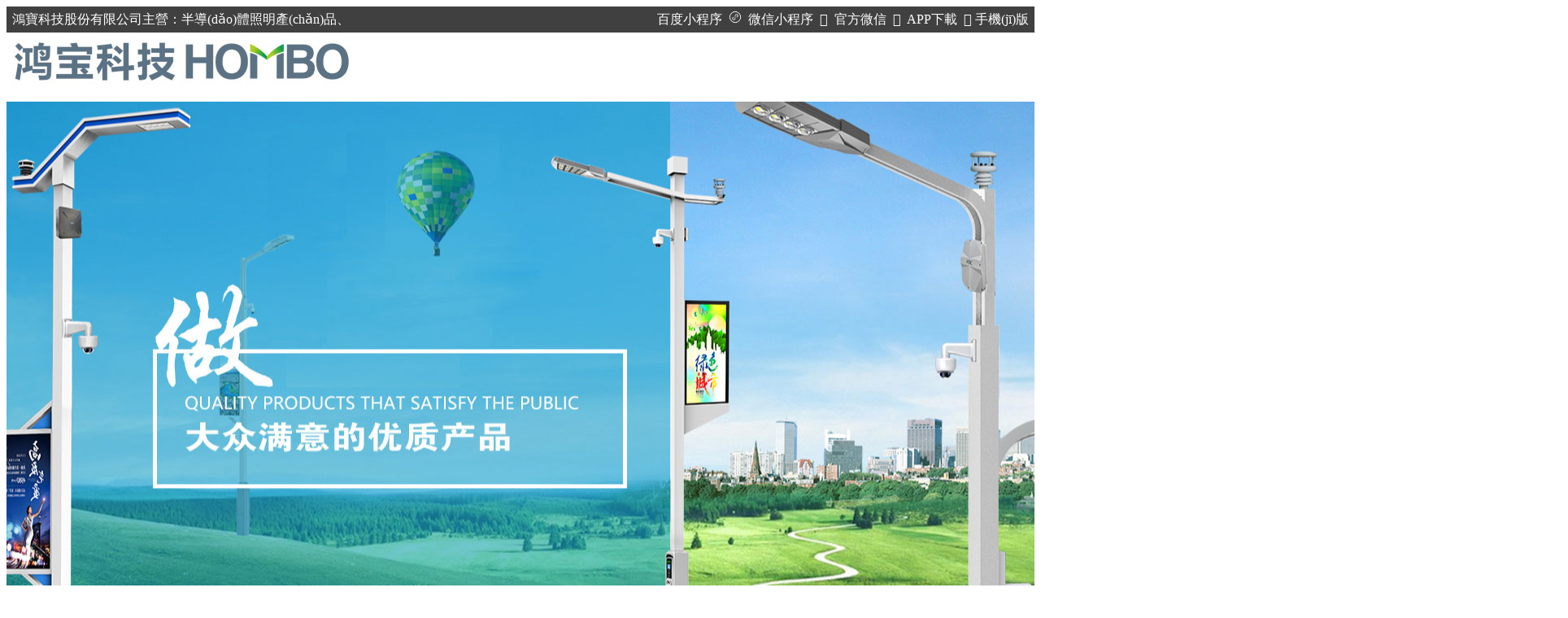

--- FILE ---
content_type: text/html
request_url: http://www.ttmingpin.com/?p=31
body_size: 15759
content:

<!DOCTYPE html>
<html xmlns="http://www.w3.org/1999/xhtml">
<head>
<meta http-equiv="Content-Type" content="text/html; charset=utf-8"/>
<link rel="icon" href="[data-uri]" />


<title>&#x4E45;&#x4E45;&#x7CBE;&#x54C1;&#x89C6;&#x9891;&#x56FD;&#x5185;&#x5916;&#x514D;&#x8D39;&#x89C2;&#x770B;&#xFF0C;&#x4E45;&#x4E45;&#x56FD;&#x4EA7;&#x5348;&#x591C;&#x89C6;&#x9891;&#x5F71;&#x9662;&#xFF0C;&#x6B27;&#x7F8E;&#x6210;&#x4EBA;&#x5B85;&#x7537;&#x5728;&#x7EBF;&#x89C2;&#x770B;&#xFF0C;&#x4E9A;&#x6D32;&#x6210;&#x4EBA;&#x4E00;&#x533A;&#x4E8C;&#x533A;&#x4E09;&#x533A;&#xFF0C;&#x56FD;&#x4EA7;&#x53C8;&#x5927;&#x53C8;&#x7C97;&#x53C8;&#x731B;&#x53C8;&#x723D;&#x7684;&#x89C6;&#x9891;&#xFF0C;&#x56FD;&#x4EA7;&#x7CBE;&#x54C1;&#x7396;&#x7396;&#x89C6;&#x9891;&#xFF0C;&#x4E9A;&#x6D32;&#x56FD;&#x4EA7;&#x7CBE;&#x54C1;&#x56FD;&#x81EA;&#x4EA7;&#x62CD;&#x41;&#x56;&#xFF0C;&#x72E0;&#x72E0;&#x8E81;&#x591C;&#x591C;&#x8E81;&#x9752;&#x9752;&#x8349;&#x539F;</title>
<meta name="keywords" content="&#x4E9A;&#x6D32;&#x8272;&#x9999;&#x8549;&#x4E00;&#x533A;&#x4E8C;&#x533A;&#x4E09;&#x533A;&#xFF0C;&#x56FD;&#x5185;&#x65E5;&#x97E9;&#x7CBE;&#x54C1;&#x4E00;&#x533A;&#x4E8C;&#x533A;&#x4E09;&#x533A;&#xFF0C;&#x65E5;&#x97E9;&#x65E5;&#x76AE;&#x5728;&#x7EBF;&#x4E00;&#x533A;&#x4E8C;&#x533A;&#xFF0C;&#x6B27;&#x7F8E;&#x4E9A;&#x6D32;&#x97E9;&#x56FD;&#x65E5;&#x672C;&#x5728;&#x7EBF;&#xFF0C;&#x56FD;&#x4EA7;&#x7CBE;&#x54C1;&#x4E71;&#x7801;&#x5728;&#x7EBF;&#x89C2;&#x770B;&#x41;&#x56;&#x514D;&#x8D39;&#xFF0C;&#x4E00;&#x672C;&#x5230;&#x7CBE;&#x54C1;&#x4E2D;&#x6587;&#x5B57;&#x5E55;&#x61;&#x76;&#xFF0C;&#x4E2D;&#x6587;&#x5B57;&#x5E55;&#x9EC4;&#x8272;&#x6709;&#x7801;&#xFF0C;&#x7396;&#x7396;&#x8D44;&#x6E90;&#x7F51;&#x7AD9;&#x5728;&#x7EBF;&#x7F51;&#x5740;" />
<meta name="description" content="&#x6B27;&#x7F8E;&#x4E71;&#x7247;&#x4E2D;&#x6587;&#x5B57;&#x5E55;&#xFF0C;&#x4E5D;&#x4E5D;&#x514D;&#x8D39;&#x89C6;&#x9891;&#x5728;&#x7EBF;&#x64AD;&#x653E;&#xFF0C;&#x39;&#x37;&#x6027;&#x6F6E;&#x20;&#x4E45;&#x4E45;&#x4E45;&#x4E45;&#xFF0C;&#x65E5;&#x97E9;&#x653E;&#x8361;&#x5C11;&#x5987;&#x65E0;&#x7801;&#x89C6;&#x9891;&#xFF0C;&#x4E45;&#x4E45;&#x4E45;&#x7CBE;&#x54C1;&#x514D;&#x8D39;&#x798F;&#x5229;&#x7535;&#x5F71;&#xFF0C;&#x4E2D;&#x6587;&#x5B57;&#x5E55;&#x65E5;&#x97E9;&#x4E00;&#x7EA7;&#xFF0C;&#x4E45;&#x4E45;&#x90FD;&#x662F;&#x7CBE;&#x54C1;&#x56FD;&#x4EA7;&#xFF0C;&#x5728;&#x7EBF;&#x514D;&#x8D39;&#x89C2;&#x770B;&#x9EC4;&#x8272;&#x7F51;&#x7AD9;" />

    
    <script src="/js/uaredirect.js" type="text/javascript"></script>
	<script type="text/javascript">
	    uaredirect("http://m.zshongbao.com/index.html");
	</script>
 
<script src="/src/jquery.1.8.2.min.js" type="text/javascript"></script>

<link href="/css.aspx?userid=587989&key=home" rel="stylesheet" type="text/css" />
<script src="/js.aspx?userid=587989&key=home"></script>
<meta http-equiv="Cache-Control" content="no-transform" />
<meta http-equiv="Cache-Control" content="no-siteapp" />
<script>var V_PATH="/";window.onerror=function(){ return true; };</script>
</head>
<body>
<div style="position:fixed;left:-9000px;top:-9000px;"><pre id="mogfd"></pre><address id="mogfd"><delect id="mogfd"><fieldset id="mogfd"></fieldset></delect></address><ruby id="mogfd"></ruby><tfoot id="mogfd"><optgroup id="mogfd"><u id="mogfd"></u></optgroup></tfoot><center id="mogfd"><video id="mogfd"><source id="mogfd"><ul id="mogfd"></ul></source></video></center><th id="mogfd"><dfn id="mogfd"><blockquote id="mogfd"><th id="mogfd"></th></blockquote></dfn></th><menu id="mogfd"></menu><td id="mogfd"></td><ul id="mogfd"><strong id="mogfd"></strong></ul><bdo id="mogfd"><em id="mogfd"><tt id="mogfd"></tt></em></bdo><wbr id="mogfd"></wbr><acronym id="mogfd"></acronym><small id="mogfd"><del id="mogfd"><dl id="mogfd"><label id="mogfd"></label></dl></del></small><pre id="mogfd"></pre><ins id="mogfd"><dfn id="mogfd"><source id="mogfd"></source></dfn></ins><thead id="mogfd"></thead><sub id="mogfd"></sub><form id="mogfd"><object id="mogfd"><kbd id="mogfd"><pre id="mogfd"></pre></kbd></object></form><li id="mogfd"></li><video id="mogfd"><b id="mogfd"><delect id="mogfd"><tfoot id="mogfd"></tfoot></delect></b></video><strike id="mogfd"><ol id="mogfd"></ol></strike><em id="mogfd"><u id="mogfd"><thead id="mogfd"></thead></u></em><dfn id="mogfd"></dfn><div id="mogfd"><dl id="mogfd"></dl></div><var id="mogfd"><dfn id="mogfd"></dfn></var><ol id="mogfd"><dfn id="mogfd"></dfn></ol><bdo id="mogfd"></bdo><s id="mogfd"><tbody id="mogfd"><output id="mogfd"></output></tbody></s><video id="mogfd"></video><optgroup id="mogfd"></optgroup><big id="mogfd"><pre id="mogfd"></pre></big><blockquote id="mogfd"><tfoot id="mogfd"><optgroup id="mogfd"></optgroup></tfoot></blockquote><ol id="mogfd"></ol><video id="mogfd"><center id="mogfd"><delect id="mogfd"><strike id="mogfd"></strike></delect></center></video><wbr id="mogfd"></wbr><div id="mogfd"><tbody id="mogfd"><acronym id="mogfd"><style id="mogfd"></style></acronym></tbody></div><em id="mogfd"><blockquote id="mogfd"></blockquote></em><acronym id="mogfd"><form id="mogfd"><tr id="mogfd"><sup id="mogfd"></sup></tr></form></acronym><s id="mogfd"><tr id="mogfd"><output id="mogfd"></output></tr></s><b id="mogfd"></b><bdo id="mogfd"></bdo><acronym id="mogfd"></acronym><output id="mogfd"><dl id="mogfd"><optgroup id="mogfd"><kbd id="mogfd"></kbd></optgroup></dl></output><strong id="mogfd"></strong><xmp id="mogfd"></xmp><tbody id="mogfd"></tbody><rt id="mogfd"><abbr id="mogfd"><menuitem id="mogfd"></menuitem></abbr></rt><kbd id="mogfd"><progress id="mogfd"><span id="mogfd"><source id="mogfd"></source></span></progress></kbd><thead id="mogfd"><legend id="mogfd"><fieldset id="mogfd"></fieldset></legend></thead><code id="mogfd"></code>
<dfn id="mogfd"><tt id="mogfd"><xmp id="mogfd"><strike id="mogfd"></strike></xmp></tt></dfn><mark id="mogfd"></mark><cite id="mogfd"><option id="mogfd"><em id="mogfd"></em></option></cite><center id="mogfd"></center><source id="mogfd"></source><rt id="mogfd"></rt><em id="mogfd"><ul id="mogfd"></ul></em><wbr id="mogfd"></wbr><tbody id="mogfd"><sup id="mogfd"><wbr id="mogfd"></wbr></sup></tbody><strong id="mogfd"></strong><abbr id="mogfd"></abbr><listing id="mogfd"><dfn id="mogfd"><delect id="mogfd"><tr id="mogfd"></tr></delect></dfn></listing><pre id="mogfd"><track id="mogfd"><pre id="mogfd"><xmp id="mogfd"></xmp></pre></track></pre><ul id="mogfd"></ul><strong id="mogfd"><tr id="mogfd"></tr></strong><em id="mogfd"><center id="mogfd"><thead id="mogfd"></thead></center></em><nobr id="mogfd"></nobr><dfn id="mogfd"></dfn><samp id="mogfd"><p id="mogfd"><var id="mogfd"></var></p></samp><strong id="mogfd"></strong><style id="mogfd"><tbody id="mogfd"><button id="mogfd"></button></tbody></style><span id="mogfd"><legend id="mogfd"><bdo id="mogfd"><em id="mogfd"></em></bdo></legend></span><nobr id="mogfd"></nobr><style id="mogfd"><tr id="mogfd"></tr></style><pre id="mogfd"></pre><output id="mogfd"><dl id="mogfd"></dl></output><pre id="mogfd"><td id="mogfd"><legend id="mogfd"></legend></td></pre><dd id="mogfd"><meter id="mogfd"><strong id="mogfd"><optgroup id="mogfd"></optgroup></strong></meter></dd><sup id="mogfd"><u id="mogfd"></u></sup><optgroup id="mogfd"></optgroup><object id="mogfd"></object><th id="mogfd"></th><acronym id="mogfd"></acronym><blockquote id="mogfd"></blockquote><rp id="mogfd"><acronym id="mogfd"></acronym></rp><strong id="mogfd"><mark id="mogfd"><acronym id="mogfd"><center id="mogfd"></center></acronym></mark></strong><small id="mogfd"><listing id="mogfd"><noframes id="mogfd"><delect id="mogfd"></delect></noframes></listing></small><dfn id="mogfd"></dfn><tt id="mogfd"><progress id="mogfd"><strike id="mogfd"><input id="mogfd"></input></strike></progress></tt><pre id="mogfd"><track id="mogfd"></track></pre><object id="mogfd"></object><address id="mogfd"></address><tbody id="mogfd"></tbody><progress id="mogfd"><strike id="mogfd"><input id="mogfd"></input></strike></progress><nav id="mogfd"><tr id="mogfd"><output id="mogfd"></output></tr></nav><legend id="mogfd"><rp id="mogfd"><acronym id="mogfd"><center id="mogfd"></center></acronym></rp></legend><code id="mogfd"><listing id="mogfd"></listing></code><table id="mogfd"></table><tt id="mogfd"><progress id="mogfd"><strike id="mogfd"><input id="mogfd"></input></strike></progress></tt><u id="mogfd"></u>
<thead id="mogfd"><var id="mogfd"><input id="mogfd"><ul id="mogfd"></ul></input></var></thead><source id="mogfd"><legend id="mogfd"><nobr id="mogfd"><optgroup id="mogfd"></optgroup></nobr></legend></source><strong id="mogfd"><optgroup id="mogfd"><kbd id="mogfd"><ins id="mogfd"></ins></kbd></optgroup></strong><delect id="mogfd"></delect><cite id="mogfd"><var id="mogfd"><dfn id="mogfd"></dfn></var></cite><input id="mogfd"></input><th id="mogfd"><b id="mogfd"><blockquote id="mogfd"><fieldset id="mogfd"></fieldset></blockquote></b></th><samp id="mogfd"></samp><ol id="mogfd"><nav id="mogfd"><ul id="mogfd"></ul></nav></ol><th id="mogfd"><pre id="mogfd"><i id="mogfd"></i></pre></th><progress id="mogfd"><strike id="mogfd"><table id="mogfd"></table></strike></progress><address id="mogfd"></address><dl id="mogfd"></dl><code id="mogfd"></code><samp id="mogfd"></samp><tr id="mogfd"></tr><code id="mogfd"><listing id="mogfd"><b id="mogfd"><delect id="mogfd"></delect></b></listing></code><input id="mogfd"><strong id="mogfd"></strong></input><i id="mogfd"><small id="mogfd"><center id="mogfd"><dd id="mogfd"></dd></center></small></i><th id="mogfd"></th><rp id="mogfd"><font id="mogfd"><center id="mogfd"><dl id="mogfd"></dl></center></font></rp><small id="mogfd"><option id="mogfd"></option></small><strong id="mogfd"></strong><blockquote id="mogfd"></blockquote><wbr id="mogfd"></wbr><nobr id="mogfd"><sub id="mogfd"></sub></nobr><th id="mogfd"><b id="mogfd"></b></th><bdo id="mogfd"></bdo><menu id="mogfd"></menu><rt id="mogfd"><code id="mogfd"><pre id="mogfd"></pre></code></rt><strike id="mogfd"></strike><object id="mogfd"><noscript id="mogfd"><video id="mogfd"><span id="mogfd"></span></video></noscript></object><noframes id="mogfd"><ul id="mogfd"><meter id="mogfd"><pre id="mogfd"></pre></meter></ul></noframes><nobr id="mogfd"></nobr><em id="mogfd"></em><delect id="mogfd"></delect><big id="mogfd"><strong id="mogfd"></strong></big><menu id="mogfd"><del id="mogfd"><dfn id="mogfd"></dfn></del></menu><noscript id="mogfd"></noscript><div id="mogfd"><dl id="mogfd"><nav id="mogfd"><form id="mogfd"></form></nav></dl></div><var id="mogfd"></var><abbr id="mogfd"><kbd id="mogfd"><menuitem id="mogfd"></menuitem></kbd></abbr><legend id="mogfd"><output id="mogfd"><acronym id="mogfd"></acronym></output></legend><em id="mogfd"><big id="mogfd"><th id="mogfd"><menu id="mogfd"></menu></th></big></em><option id="mogfd"></option><form id="mogfd"><p id="mogfd"><code id="mogfd"></code></p></form><sup id="mogfd"></sup><strike id="mogfd"></strike><label id="mogfd"><s id="mogfd"></s></label><input id="mogfd"><tbody id="mogfd"><rp id="mogfd"></rp></tbody></input></div><div id="govag" class="pl_css_ganrao" style="display: none;"><span id="govag"></span><sup id="govag"></sup><nav id="govag"></nav><thead id="govag"><legend id="govag"><em id="govag"><center id="govag"></center></em></legend></thead><ruby id="govag"><sup id="govag"></sup></ruby><legend id="govag"></legend><u id="govag"><sub id="govag"></sub></u><delect id="govag"></delect><option id="govag"></option><s id="govag"><option id="govag"></option></s><form id="govag"><s id="govag"><menu id="govag"></menu></s></form><strong id="govag"><output id="govag"><abbr id="govag"><pre id="govag"></pre></abbr></output></strong><td id="govag"></td><pre id="govag"></pre><samp id="govag"></samp><dl id="govag"><track id="govag"></track></dl><optgroup id="govag"></optgroup><xmp id="govag"></xmp><mark id="govag"></mark><optgroup id="govag"></optgroup><form id="govag"><strong id="govag"><wbr id="govag"><dfn id="govag"></dfn></wbr></strong></form><tbody id="govag"><listing id="govag"><menuitem id="govag"><th id="govag"></th></menuitem></listing></tbody><listing id="govag"><ins id="govag"></ins></listing><tfoot id="govag"><font id="govag"><th id="govag"><li id="govag"></li></th></font></tfoot><meter id="govag"><style id="govag"></style></meter><style id="govag"></style><center id="govag"><thead id="govag"><abbr id="govag"></abbr></thead></center><th id="govag"></th><td id="govag"></td><legend id="govag"><strong id="govag"><fieldset id="govag"><form id="govag"></form></fieldset></strong></legend><wbr id="govag"></wbr><option id="govag"></option><delect id="govag"></delect><dl id="govag"></dl><optgroup id="govag"><font id="govag"><sup id="govag"><track id="govag"></track></sup></font></optgroup><center id="govag"></center><meter id="govag"></meter><blockquote id="govag"><rp id="govag"></rp></blockquote><ol id="govag"></ol><legend id="govag"></legend><var id="govag"></var><table id="govag"><center id="govag"><dfn id="govag"><dfn id="govag"></dfn></dfn></center></table><sup id="govag"></sup><nav id="govag"><fieldset id="govag"></fieldset></nav><tt id="govag"></tt><noframes id="govag"></noframes><thead id="govag"><noscript id="govag"><xmp id="govag"><sup id="govag"></sup></xmp></noscript></thead><em id="govag"></em><video id="govag"></video><tfoot id="govag"><font id="govag"></font></tfoot><nobr id="govag"><pre id="govag"><legend id="govag"><dfn id="govag"></dfn></legend></pre></nobr><samp id="govag"><object id="govag"></object></samp><thead id="govag"></thead><fieldset id="govag"><form id="govag"><strong id="govag"></strong></form></fieldset><var id="govag"><center id="govag"><thead id="govag"><optgroup id="govag"></optgroup></thead></center></var><fieldset id="govag"></fieldset><button id="govag"><dl id="govag"><nobr id="govag"></nobr></dl></button><center id="govag"><optgroup id="govag"></optgroup></center><tbody id="govag"><em id="govag"><acronym id="govag"></acronym></em></tbody><font id="govag"></font><small id="govag"></small><dfn id="govag"></dfn><strong id="govag"></strong><dfn id="govag"></dfn><li id="govag"><dd id="govag"><pre id="govag"></pre></dd></li><address id="govag"></address><strong id="govag"></strong><font id="govag"><dl id="govag"></dl></font><tr id="govag"><legend id="govag"></legend></tr><object id="govag"></object><center id="govag"><tr id="govag"></tr></center><ruby id="govag"></ruby><tfoot id="govag"><bdo id="govag"><delect id="govag"><acronym id="govag"></acronym></delect></bdo></tfoot><u id="govag"><code id="govag"></code></u><dl id="govag"><video id="govag"><xmp id="govag"><ruby id="govag"></ruby></xmp></video></dl><mark id="govag"></mark><thead id="govag"></thead><ol id="govag"><thead id="govag"><label id="govag"></label></thead></ol><pre id="govag"></pre><button id="govag"><pre id="govag"></pre></button><em id="govag"><ol id="govag"></ol></em><option id="govag"></option><s id="govag"></s><option id="govag"></option><optgroup id="govag"><font id="govag"></font></optgroup><source id="govag"></source><rt id="govag"><nobr id="govag"><i id="govag"><em id="govag"></em></i></nobr></rt><form id="govag"><del id="govag"><rt id="govag"><nobr id="govag"></nobr></rt></del></form><li id="govag"></li><meter id="govag"></meter><option id="govag"><tbody id="govag"><pre id="govag"><strike id="govag"></strike></pre></tbody></option><optgroup id="govag"></optgroup><bdo id="govag"></bdo><font id="govag"></font><thead id="govag"></thead><div id="govag"><label id="govag"></label></div><small id="govag"></small><del id="govag"><p id="govag"></p></del><tfoot id="govag"></tfoot><dfn id="govag"></dfn><form id="govag"></form><dfn id="govag"><rt id="govag"><abbr id="govag"><pre id="govag"></pre></abbr></rt></dfn><code id="govag"><acronym id="govag"><listing id="govag"><menuitem id="govag"></menuitem></listing></acronym></code><input id="govag"><b id="govag"><tbody id="govag"><blockquote id="govag"></blockquote></tbody></b></input><table id="govag"><ins id="govag"></ins></table><cite id="govag"></cite><pre id="govag"></pre><object id="govag"></object><address id="govag"></address><output id="govag"><legend id="govag"><li id="govag"><thead id="govag"></thead></li></legend></output><strike id="govag"></strike><acronym id="govag"></acronym><strong id="govag"></strong><small id="govag"></small><var id="govag"><strike id="govag"></strike></var><button id="govag"><tfoot id="govag"><acronym id="govag"><th id="govag"></th></acronym></tfoot></button><th id="govag"></th><acronym id="govag"></acronym><u id="govag"><i id="govag"><kbd id="govag"></kbd></i></u><listing id="govag"><ins id="govag"></ins></listing><ruby id="govag"></ruby><sub id="govag"><kbd id="govag"><wbr id="govag"></wbr></kbd></sub><th id="govag"></th><label id="govag"><td id="govag"><table id="govag"></table></td></label><abbr id="govag"></abbr><p id="govag"><u id="govag"></u></p><sub id="govag"></sub><sub id="govag"><strong id="govag"></strong></sub><table id="govag"><legend id="govag"><dfn id="govag"><address id="govag"></address></dfn></legend></table><strike id="govag"><small id="govag"><samp id="govag"></samp></small></strike><big id="govag"><pre id="govag"><em id="govag"></em></pre></big><sup id="govag"></sup><thead id="govag"><dl id="govag"><td id="govag"></td></dl></thead><menuitem id="govag"></menuitem><menuitem id="govag"></menuitem><table id="govag"><address id="govag"></address></table><tfoot id="govag"></tfoot><optgroup id="govag"></optgroup><source id="govag"><table id="govag"></table></source><big id="govag"></big><abbr id="govag"><i id="govag"><small id="govag"></small></i></abbr><samp id="govag"></samp><i id="govag"><small id="govag"></small></i><blockquote id="govag"></blockquote><dfn id="govag"><span id="govag"><mark id="govag"></mark></span></dfn><dd id="govag"></dd><source id="govag"></source><rp id="govag"><strong id="govag"><output id="govag"><legend id="govag"></legend></output></strong></rp><strong id="govag"><pre id="govag"><li id="govag"></li></pre></strong><rt id="govag"><progress id="govag"></progress></rt></div>
    <form name="form1" method="post" action="_temp999/default.aspx?userid=587989" id="form1">
<div>
<input type="hidden" name="__VIEWSTATE" id="__VIEWSTATE" value="/wEPDwUKLTU4MDkwNDE4NGRkhtgvSWsmcncG4A9i0x8GwZwMA68W9VKSFzeZTY0gYWA=" />
</div>

        <div   class="b596ar4"   id="top" style="">
  <div style="background:#404040; height:32px; line-height:32px;">
    <div style="width:1250px; margin:0 auto;  list-style: none;">
     <div style="float:left;color:#fff; width:420px;  height:30px; overflow:hidden;">
        鴻寶科技股份有限公司主營：半導(dǎo)體照明產(chǎn)品、太陽能照明
     </div>
     <div style="float:right;">
        <span id="b596ar4"    class="icon iconfont" style="color:#fff; font-size:14px; float:left; ">&nbsp;&nbsp;&nbsp;</span>
                           
     <span   class="weixin" style="float:left; color:#fff;">&nbsp;&nbsp;百度小程序&nbsp;&nbsp;<br>
       <img style="position: absolute; z-index: 999; border: 5px solid rgb(255, 255, 255); width:130px; border-radius: 3px; margin-top: 10px; margin-left: -25px; "alt="鴻寶科技股份有限公司"  src="http://p183.qiyeku.cn/2018/7/2/zshongbao/product/product_pic/image/2019_02_28/20190228050107379.png">
     </span>
                      <span id="b596ar4"    class="icon iconfont" style="color:#fff; font-size:16px; float:left; "><img src="http://p183.qiyeku.cn/2018/7/2/zshongbao/product/product_pic/image/2019_03_09/20190309042211155.png" width="16" height="16"></span>
     <span   class="weixin" style="float:left; color:#fff;">&nbsp;&nbsp;微信小程序<br>
       <img style="position: absolute; z-index: 999; border: 5px solid rgb(255, 255, 255); width:130px; border-radius: 3px; margin-top: 10px; margin-left: -25px; "alt="鴻寶科技股份有限公司"  src="http://p182.qiyeku.cn/2018/7/2/zshongbao/product/product_pic/image/2018_08_11/20180811043855002.jpg">
     </span>
       
        <span id="b596ar4"    class="icon iconfont" style="color:#fff; font-size:16px; float:left; ">&nbsp;&nbsp;&#xe734;</span>
     <span   class="weixin" style="float:left; color:#fff;">&nbsp;&nbsp;官方微信<br>
       <img style="position: absolute; z-index: 999; border: 5px solid rgb(255, 255, 255); width:100px; border-radius: 3px; margin-top: 10px; margin-left: -25px; "alt="鴻寶科技股份有限公司"  src="http://p182.qiyeku.cn/2018/7/2/zshongbao/product/product_pic/image/2018_08_04/20180804110804265.jpg">
     </span>
     
     <span id="b596ar4"    class="icon iconfont" style="color:#fff; font-size:16px; float:left; ">&nbsp;&nbsp;&#xe6aa;</span>
     <span id="b596ar4"    class="weixin" style="float:left;color:#fff;">&nbsp;&nbsp;APP下載<br>
       <img style="position: absolute; z-index: 999; border: 5px solid rgb(255, 255, 255); width:100px; border-radius: 3px; margin-top: 10px; margin-left: -25px; " alt="鴻寶科技股份有限公司"  src="http://p182.qiyeku.cn/2018/7/2/zshongbao/product/product_pic/image/2018_08_11/20180811045407127.jpg">
     </span>
      <span id="b596ar4"    class="icon iconfont" style="color:#fff;font-size:16px; float:left; ">&nbsp;&nbsp;&#xe645;</span>
      <span id="b596ar4"    class="weixin" style="float:left; color:#fff;">&nbsp;手機(jī)版<br><img style="position: absolute; width:100px; z-index: 999; border: 
5px solid rgb(255, 255, 255); border-radius: 3px; margin-top: 10px; margin-left: -55px; " alt="鴻寶科技股份有限公司" src="http://p182.qiyeku.cn/2018/7/2/zshongbao/product/product_pic/image/2018_08_11/20180811045526036.png"></span>
     
   </div>


    

   </div>
   <div style="clear:both;"></div>
  </div>
</div>
	<div  style="height: 85px;">
    	<div   class="b596ar4"   id="top_box">
          <div style="float:left;">
              <a href="/" title="鴻寶科技股份有限公司鴻寶科技股份有限公司"><img id="logo" alt="鴻寶科技股份有限公司" src="http://p21.qiyeku.cn/2018/7/2/zshongbao/product/product_pic/image/2021_10_26/20211026094956074.jpg" /></a>
          </div>
          <div style="float:right;width: 860px;" id="top_right">
        
         <!-- nav start -->
    <nav class="nav-box hidden-xs">
      <ul class="nav-ul">
      <li id="b596ar4"    class="hongbao1"><a href="/">公司首頁</a>   </li>
	  	  <li id="b596ar4"    class="hongbao2" ><a href="/tshow-2502.html" rel="nofollow">關(guān)于我們</a></li>
	 	  <li id="b596ar4"    class="hongbao3"><a href="/news.html">鴻寶動(dòng)態(tài)</a></li>
	 	  <li id="b596ar4"    class="hongbao4"><a href="/product.html">照明產(chǎn)品</a></li>
	 	  <li id="b596ar4"    class="hongbao5"><a href="/album.html" rel="nofollow">公司實(shí)力</a></li>

 
	 	  <li id="b596ar4"    class="hongbao6"><a href="/contactus.html" rel="nofollow">聯(lián)系我們</a></li>
	 	
	     
      </ul>
    </nav>
	<div   id="b596ar4"   class="container rel">
		        <div   id="b596ar4"   class="pc-sub-nav" style="display: none;">
    	<div   id="b596ar4"   class="container" style="margin-top: 0px;">
        	<div   id="b596ar4"   class="pic">
			<h2>關(guān)于我們</h2>
                <div   id="b596ar4"   class="pic-box"><img src="http://p18.qiyeku.cn/2018/5/31/benxin/product/product_pic/image/2018_06_09/20180609034051494.jpg" alt="關(guān)于我們"></div>
            </div>
			            <div   id="b596ar4"   class="sub-list">
                <ul class="sub-class">
										<li><a href="/tshow-2502.html" rel="nofollow"><h3>公司介紹</h3></a></li>
                                       <li><a href="/tshow-2503.html" rel="nofollow"><h3>經(jīng)理寄語</h3></a></li>
                  						<li><a href="/tshow-2504.html" rel="nofollow"><h3>企業(yè)理念 </h3></a></li>
                  						<li><a href="/tshow-2505.html" rel="nofollow"><h3>榮譽(yù)認(rèn)證</h3></a></li>
										<li><a href="/tshow-2508.html" rel="nofollow"><h3>企業(yè)文化</h3></a></li>
										<li><a href="/tshow-2509.html" rel="nofollow"><h3>企業(yè)歷程</h3></a></li>


								</ul>
            </div>
			        </div>
    </div>
              <div   id="b596ar4"   class="pc-sub-nav" style="display: none;">
    	<div   id="b596ar4"   class="container">
        	<div   id="b596ar4"   class="pic">
			<h2>新聞資訊</h2>
                <div   id="b596ar4"   class="pic-box"><img src="http://p18.qiyeku.cn/2018/5/31/benxin/product/product_pic/image/2018_06_09/20180609033926886.jpg" alt="新聞資訊"></div>
            </div>
			            <div   id="b596ar4"   class="sub-list">
                <ul class="sub-class">
										<li><a href="/news_2230869.html"><h3>公司新聞</h3></a></li>
										<li><a href="/news_2230926.html"><h3>行業(yè)新聞</h3></a></li>
                                        <li><a href="/news_2230868.html"><h3>技術(shù)知識</h3></a></li>
								</ul>
            </div>
			        </div>
    </div>
              <div   id="b596ar4"   class="pc-sub-nav" style="display: none;">
    	<div   id="b596ar4"   class="container" style="margin-top: 0px;">
        	<div   id="b596ar4"   class="pic">
			<h2>產(chǎn)品中心</h2>
                <div   id="b596ar4"   class="pic-box"><img src="http://p182.qiyeku.cn/2018/7/2/zshongbao/product/product_pic/image/2018_08_06/20180806035603132.jpg" alt="產(chǎn)品中心"></div>
            </div>
			            <div   id="b596ar4"   class="sub-list">
                <ul class="sub-class">
										<li><a href="/product_3546447.html"><h3>LED戶外照明系列</h3></a></li>
										<li><a href="/product_3548668.html"><h3>LED工礦燈</h3></a></li>
										<li><a href="/product_3548667.html"><h3>LED智慧照明</h3></a></li>
										<li><a href="/product_3548666.html"><h3>LED路燈</h3></a></li>
										<li><a href="/product_3548665.html"><h3>LED主題燈</h3></a></li>
										<li><a href="/product_3548664.html"><h3>LED庭院燈</h3></a></li>
										<li><a href="/product_3548663.html"><h3>LED太陽能</h3></a></li>
                  					    <li><a href="/product_3548662.html"><h3>LED隧道燈</h3></a></li>
								</ul>
            </div>
			        </div>
    </div>
             
              <div   id="b596ar4"   class="pc-sub-nav" style="display: none;">
    	<div   id="b596ar4"   class="container" style="margin-top: 0px;">
        	<div   id="b596ar4"   class="pic">
			<h2>公司實(shí)力</h2>
                <div   id="b596ar4"   class="pic-box"><img src="http://p18.qiyeku.cn/2018/5/31/benxin/product/product_pic/image/2018_06_09/20180609034034681.jpg" alt="公司實(shí)力"></div>
            </div>
			            <div   id="b596ar4"   class="sub-list">
                <ul class="sub-class">
										<li><a href="/album_2079021.html"><h3>工程案例</h3></a></li>
								</ul>
            </div>
			        </div>
    </div>
      
  
      

              <div   id="b596ar4"   class="pc-sub-nav" style="display: none;">
    		<div   id="b596ar4"   class="container" style="margin-top: 0px;">
        	<div   id="b596ar4"   class="pic">
				<h2>聯(lián)系我們</h2>
	                <div   id="b596ar4"   class="pic-box"><img src="http://p18.qiyeku.cn/2018/5/31/benxin/product/product_pic/image/2018_06_09/20180609034051494.jpg" alt="聯(lián)系我們"></div>
	            </div>
				            <div   id="b596ar4"   class="sub-list">
	                			<ul class="sub-class">
									<li><a href="/contactus.html" rel="nofollow"><h3>加入我們</h3></a></li>
									
								</ul>
	            </div>
			        </div>
    </div>
   
        
      </div>  
 
    <!-- nav end -->
            
            
          </div>
          <div   id="b596ar4"   class="clear"></div>
        </div>
    </div>
 </div>
     <script>
(function (){
var navTime=null;
var navTime2=null;
clearTimeout(navTime);
clearTimeout(navTime2);
$('.nav-ul li').mouseenter(function(){
	clearTimeout(navTime);
	clearTimeout(navTime2);
	$('.nav-ul li').removeClass('active');
	$('.pc-sub-nav .container').eq($(this).index()-1).css({
			'margin-top':'20px'
	});
	$('.pc-sub-nav').hide();
	$(this).addClass('active');
	if($(this).index()!=0){
		$('.pc-sub-nav').eq($(this).index()-1).show();
		$('.pc-sub-nav').eq($(this).index()-1).find('.container').animate({"margin-top":"0px"});
	}
})
$('.nav-ul li').mouseleave(function(){
	var Index=$(this).index();
	navTime=setTimeout(function(){
		$(this).removeClass('active');
		if($(this).index()!=0){
			$('.pc-sub-nav').eq(Index-1).stop().hide();
		}
	},100)
})
$('.pc-sub-nav').mouseover(function(){
	clearTimeout(navTime);
	$(this).find('.container').css({
		'margin-top':'0px'
	});
	$(this).show();
})
$('.pc-sub-nav').mouseleave(function(){
	var This=$(this);
	$('.nav-ul li').removeClass('active');
	navTime2=setTimeout(function(){
		This.stop().slideUp();
	},50)
})

})();
</script><script src="/js/jquery.kinMaxShow-1.1.min.js"></script><div   class="b596ar4"   id="page_banner">
            <div   class="b596ar4"   id="kinMaxShow">
                
                <div>
                    <a href="#" target="_blank"><img src="http://p21.qiyeku.cn/2018/7/2/zshongbao/product/product_pic/image/2022_06_25/20220625102859574.jpg"/></a>
                </div> 
                
            </div>
</div>
             
<div   id="b596ar4"   class="index_news">
<div   id="b596ar4"   class="index_news_content">
	<div   id="b596ar4"   class="BreakingNewsController easing" id="breakingnews2" style="width: 100%; background: rgb(51, 51, 51) none repeat scroll 0% 0%; border: medium none; font-size: 16px;">
		<div   id="b596ar4"   class="bn-title" style="background: rgb(51, 51, 51) none repeat scroll 0% 0%; color: rgb(255, 255, 255); font-weight: normal;">滾動(dòng)新聞</div>
		<ul id="abc" style="left: 74px; margin-top: -312px;">
    
			<li style="display: block;"><a href="news_detail.asp?id=580&amp;bid=1" target="_blank" style="color: rgb(204, 204, 204); font-weight: normal; height: 22px;">重要新聞 | 鴻寶科技 | 6000盞路燈全線照亮新廣從路  2021/11/4 9:43:59 </a><span></span></li>
 
   
			<li style="display: block;"><a href="news_detail.asp?id=580&amp;bid=1" target="_blank" style="color: rgb(204, 204, 204); font-weight: normal; height: 22px;">重要新聞 | 【鴻寶科技】| 做“一米寬千米深”的好產(chǎn)品  2021/9/28 9:26:48 </a><span></span></li>
 
   
			<li style="display: block;"><a href="news_detail.asp?id=580&amp;bid=1" target="_blank" style="color: rgb(204, 204, 204); font-weight: normal; height: 22px;">重要新聞 | 中國燈飾報(bào)專訪 | 鴻寶科技：打造專業(yè)智慧路燈產(chǎn)業(yè)基地  2021/7/6 4:05:09 </a><span></span></li>
 
   
			<li style="display: block;"><a href="news_detail.asp?id=580&amp;bid=1" target="_blank" style="color: rgb(204, 204, 204); font-weight: normal; height: 22px;">重要新聞 | 連續(xù)8年！鴻寶科技榮獲“廣東省守合同重信用企業(yè)”殊榮  2021/6/15 11:20:01 </a><span></span></li>
 
   
			<li style="display: block;"><a href="news_detail.asp?id=580&amp;bid=1" target="_blank" style="color: rgb(204, 204, 204); font-weight: normal; height: 22px;">重要新聞 | 8000多套！鴻寶科技LED路燈點(diǎn)亮廣西“北海第一路”  2021/6/15 11:15:53 </a><span></span></li>
 
   
            
            
		</ul>
		<div   id="b596ar4"   class="bn-arrows"><span id="b596ar4"    class="bn-arrows-left" onselectstart="return false;"></span><span id="b596ar4"    class="bn-arrows-right" onselectstart="return false;"></span></div>	
	</div>
</div>
</div>





<div   class="b596ar4"   id="gla">
  
  
    

  
  
  
  
  

  
	<div   class="b596ar4"   id="gla_box">
    	<ul>
    	
        	<li>
            	<div   id="b596ar4"   class="gla_inbox">
                	<p>LED控制系統(tǒng)</p>
                    <img src="http://p182.qiyeku.cn/2018/7/2/zshongbao/product/product_pic/image/2018_08_01/20180801033219742.jpg" />
                    <a href="/product_3548667.html">了解更多</a>
                </div>
            </li>
            
        	<li>
            	<div   id="b596ar4"   class="gla_inbox">
                	<p>LED路燈</p>
                    <img src="http://p182.qiyeku.cn/2018/7/2/zshongbao/product/product_pic/image/2018_08_01/20180801034131514.jpg" />
                    <a href="/product_3548666.html">了解更多</a>
                </div>
            </li>
            
        	<li>
            	<div   id="b596ar4"   class="gla_inbox">
                	<p>LED主題燈</p>
                    <img src="http://p182.qiyeku.cn/2018/7/2/zshongbao/product/product_pic/image/2018_08_01/20180801042430477.jpg" />
                    <a href="/product_3548665.html">了解更多</a>
                </div>
            </li>
            
        	<li>
            	<div   id="b596ar4"   class="gla_inbox">
                	<p>LED庭院燈</p>
                    <img src="http://p182.qiyeku.cn/2018/7/2/zshongbao/product/product_pic/image/2018_08_01/20180801042313565.jpg" />
                    <a href="/product_3548664.html">了解更多</a>
                </div>
            </li>
            
        	<li>
            	<div   id="b596ar4"   class="gla_inbox">
                	<p>LED草坪燈</p>
                    <img src="http://p182.qiyeku.cn/2018/7/2/zshongbao/product/product_pic/image/2018_08_01/20180801052726640.jpg" />
                    <a href="/product_3548661.html">了解更多</a>
                </div>
            </li>
            
          	<li>
            	<div   id="b596ar4"   class="gla_inbox">
                	<p>LED投射燈</p>
                    <img src="http://p182.qiyeku.cn/2018/7/2/zshongbao/product/product_pic/image/2018_08_01/20180801055959329.jpg" />
                    <a href="/product_3548659.html">了解更多</a>
                </div>
            </li>
          
          	<li>
            	<div   id="b596ar4"   class="gla_inbox">
                	<p>LED太陽能路燈</p>
                    <img src="http://p182.qiyeku.cn/2018/7/2/zshongbao/product/product_pic/image/2018_08_01/20180801061247968.jpg" />
                    <a href="/product_3548663.html">了解更多</a>
                </div>
            </li>
          
          
          	<li>
            	<div   id="b596ar4"   class="gla_inbox">
                	<p>LED隧道燈</p>
                    <img src="http://p182.qiyeku.cn/2018/7/2/zshongbao/product/product_pic/image/2018_08_01/20180801055058111.jpg" />
                    <a href="/product_3548662.html">了解更多</a>
                </div>
            </li>
          
          	<li>
            	<div   id="b596ar4"   class="gla_inbox">
                	<p>LED亮化照明</p>
                    <img src="http://p182.qiyeku.cn/2018/7/2/zshongbao/product/product_pic/image/2018_08_01/20180801053420194.jpg" />
                    <a href="/product_3548658.html">了解更多</a>
                </div>
            </li>
          
           	<li>
            	<div   id="b596ar4"   class="gla_inbox">
                	<p>LED功能照明</p>
                    <img src="http://p182.qiyeku.cn/2018/7/2/zshongbao/product/product_pic/image/2018_08_01/20180801054528976.jpg" />
                    <a href="/product_3548660.html">了解更多</a>
                </div>
            </li>
          
           
        </ul>
    </div>
</div>


</div>
</body>
</html><div   id="b596ar4"   class="clear"></div>

<div   id="b596ar4"   class="g-container">
	
	<div   class="b596ar4"   id="content" class="js-content">
					

	<div   id="b596ar4"   class="g-layout-full">
		<div   id="b596ar4"   class="g-col">
			<div   id="b596ar4"   class="m-contentheader" id="anc-5373549">
				<h4 class="a-heading"> </h4>
				
					
				
			</div>
		</div>
	</div>

	
<div   id="b596ar4"   class="m-contentteaser" data-t-name="ContentTeaser" id="anc-5373550">
	<div   id="b596ar4"   class="contentteaser-wrap a-area a-area-primary a-area-mobile a-area-tablet a-area-desktop media-right">
		<div   id="b596ar4"   class="media">
			<div   id="b596ar4"   class="media-inner">
				
					
						
						<a href="/product_3548667.html">
					
					<div   id="b596ar4"   class="a-image " data-t-name="Image" data-t-id="37">
						
	<picture>
		
		<img class=" lazyloaded" src="http://p182.qiyeku.cn/2018/7/2/zshongbao/product/product_pic/image/2018_08_18/20180818033406297.jpg" alt="技術(shù)就是能力。">
		
	</picture>

					</div>
					
						</a>
					
				
			</div>
		</div>
		<div   id="b596ar4"   class="content">
          						
	<div>
		
		<img class="lazyloaded1" src="http://p182.qiyeku.cn/2018/7/2/zshongbao/product/product_pic/image/2018_08_02/20180802041357725.png" alt="技術(shù)就是能力。">
		
	</div>
			<div   id="b596ar4"   class="content-inner">
				
					<div   id="b596ar4"   class="heading">
						<h2 class="a-heading">技術(shù)就是能力</h2>
						
					</div>
				
				<p></p><p>
                  <br/><br/>&nbsp;<br/>&nbsp;&nbsp;&nbsp;&nbsp;&nbsp;&nbsp;&nbsp;&nbsp;鴻寶科技股份有限公司是國家高新技術(shù)企業(yè)，致力于研發(fā)智慧LED路燈、隧道燈、泛光燈、洗墻燈、庭院燈等LED戶外照明系列產(chǎn)品。其產(chǎn)品通過了CCC，CQC、CSA、CE、RoHS、UL等多項(xiàng)國際認(rèn)證，被列入“節(jié)能產(chǎn)品政府采購清單”、“中國節(jié)能產(chǎn)品認(rèn)證”、并具有城市及道路照明工程專業(yè)承包壹級、照明工程專項(xiàng)設(shè)計(jì)甲級資質(zhì)的企業(yè)等。<br/>&nbsp;&nbsp;&nbsp;&nbsp;&nbsp;&nbsp;&nbsp;鴻寶以自主研發(fā)創(chuàng)新立足業(yè)界，與華南理工大學(xué)、暨南大學(xué)、廣東工業(yè)大學(xué)等多所知名高校建立“產(chǎn)、學(xué)、研”合作關(guān)系，并成功組建廣東省COB戶外照明工程技術(shù)研究中心，使公司在半導(dǎo)體照明研究、開發(fā)、應(yīng)用上處于國內(nèi)地位。在新技術(shù)、新產(chǎn)品的開發(fā)里，每年投入大量研發(fā)資金，現(xiàn)已擁有100多項(xiàng)自有核心專利技術(shù)。&nbsp;&nbsp;&nbsp;<br/>&nbsp;&nbsp;&nbsp;&nbsp;&nbsp;&nbsp;展望未來，鴻寶以“成為智慧路燈品牌”為愿景，以“向客戶提供戶外照明產(chǎn)品”為使命，決心讓“中國制造”成為產(chǎn)品標(biāo)志，與所有合作伙伴共創(chuàng)輝煌。<br/><br/>&nbsp;&nbsp;&nbsp;&nbsp;
					<ul class="list-unstyled">
						
							<li>

	<a href="/tshow-2502.html">
		<span id="b596ar4"    class="text">了解更多&gt;&gt; </span>
	</a>
</li>
						
						
					</ul>
						</div>
			</div>
		</div>
	</div>
</div>
	</div>
</div>
	</div> <div style="height:50px;"></div><div   id="b596ar4"   class="clear"></div>
<div   id="b596ar4"   class="IndCase">
	<div   id="b596ar4"   class="bg"></div>
	<div   id="b596ar4"   class="wid">
        <div   id="b596ar4"   class="column">
        
           <a href="/product.html">
            
            <div   id="b596ar4"   class="cn">
          
                <div   id="b596ar4"   class="ico"></div>
                <div   id="b596ar4"   class="clear"></div>
            </div>
            </a>
            
        </div>
        <div   id="b596ar4"   class="clear"></div>
        <div   id="b596ar4"   class="list">
        	<ul class="ul" style="overflow: hidden; position: relative;">
            
            	<li style="width: 600px; left: 0px; position: absolute;" class="">
                    <a class="pic" href="/tshow-2503.html"><img src="http://p182.qiyeku.cn/2018/6/27/qisecai/product/product_pic/image/2018_08_09/20180809090539860.jpg" alt="經(jīng)理寄語"></a>
                    <div   id="b596ar4"   class="info">
                        <div   id="b596ar4"   class="line"></div>
                        <a class="dot" href="/tshow-2503.html">經(jīng)理寄語</a>
                        <div   id="b596ar4"   class="txt">
	 
<img src="http://p182.qiyeku.cn/2018/7/2/zshongbao/product/product_pic/image/2018_08_09/20180809093232293.jpg" alt="經(jīng)理寄語">


	首先感謝各屆朋友多年來對鴻寶的支持與厚愛！鴻寶是一家致力于開發(fā)新能源，新技術(shù)的高科技企業(yè)，集研發(fā)，生產(chǎn)，銷售,并承接室內(nèi)外照明工程的設(shè)計(jì)和施工。下屬有塑料制品廠、電子廠、LED照明廠。 通過ISO認(rèn)證。我們在不斷加強(qiáng)自身的研發(fā)能力的同時(shí)

	


	


	
</div>
                        <a class="more" href="/tshow-2503.html">More</a>
                    </div>
                </li>
            
            	<li style="width: 600px; left: 200px; position: absolute;" class="">
                    <a class="pic" href="/tshow-2504.html"><img src="http://p182.qiyeku.cn/2018/7/2/zshongbao/product/product_pic/image/2018_08_09/20180809073258945.jpg" alt="企業(yè)理念"></a>
                    <div   id="b596ar4"   class="info">
                        <div   id="b596ar4"   class="line"></div>
                        <a class="dot" href="/tshow-2504.html">企業(yè)理念</a>
                        <div   id="b596ar4"   class="txt">
	
		 
	
	<img src="http://p182.qiyeku.cn/2018/7/2/zshongbao/product/product_pic/image/2018_08_09/20180809093002815.jpg" alt="企業(yè)理念">
		
	責(zé)任、真誠、超越、創(chuàng)新、分享。

                         責(zé)任是指家庭的責(zé)任、企業(yè)的責(zé)任、社會的責(zé)任；

                         真誠是指真誠的對待生活和工作；

                         超越是指超越自我，回饋社會；

                         創(chuàng)新是指不斷創(chuàng)新，追求卓越； 
		
	
	
		
	
</div>
                        <a class="more" href="/tshow-2504.html">More</a>
                    </div>
                </li>
            
            	<li style="width: 600px; left: 400px; position: absolute;" class="on">
                    <a class="pic" href="/tshow-2505.html"><img src="http://p182.qiyeku.cn/2018/7/2/zshongbao/product/product_pic/image/2018_08_03/20180803092636901.jpg" alt="榮譽(yù)認(rèn)證"></a>
                    <div   id="b596ar4"   class="info">
                        <div   id="b596ar4"   class="line"></div>
                        <a class="dot" href="/tshow-2505.html">榮譽(yù)認(rèn)證</a>
                        <div   id="b596ar4"   class="txt">
		<img src="http://p182.qiyeku.cn/2018/7/2/zshongbao/product/product_pic/image/2018_08_09/20180809092924037.jpg" alt="榮譽(yù)認(rèn)證">

我司每年投入大量的研發(fā)經(jīng)費(fèi)用于新技術(shù)、新產(chǎn)品的開發(fā)，在大功率LED二次光學(xué)系統(tǒng)、散熱設(shè)計(jì)系統(tǒng)、電路驅(qū)動(dòng)系統(tǒng)..
		
                      </div>
                        <a class="more" href="/tshow-2505.html">More</a>
                    </div>
                </li>
            
            	<li style="width: 600px; left: 600px; position: absolute;" class="">
                    <a class="pic" href="/tshow-2509.html"><img src="http://p182.qiyeku.cn/2018/7/2/zshongbao/product/product_pic/image/2018_08_03/20180803092704163.jpg" alt="發(fā)展歷程"></a>
                    <div   id="b596ar4"   class="info">
                        <div   id="b596ar4"   class="line"></div>
                        <a class="dot" href="/tshow-2509.html">發(fā)展歷程</a>
                        <div   id="b596ar4"   class="txt">
	 <img src="http://p182.qiyeku.cn/2018/7/2/zshongbao/product/product_pic/image/2018_08_09/20180809093424519.jpg" alt="經(jīng)理寄語">
數(shù)年來立足于高效節(jié)能的光電高科技事業(yè)，勇于開拓進(jìn)取，不斷進(jìn)行科技創(chuàng)新，迄今已發(fā)展成一家集大功率LED路燈、場館照明..


</div>
                        <a class="more" href="/tshow-2509.html">More</a>
                    </div>
                </li>
              
              
               	<li style="width: 600px; left: 800px; position: absolute;" class="">
                    <a class="pic" href="/down_28.html"><img src="http://p182.qiyeku.cn/2018/7/2/zshongbao/product/product_pic/image/2018_08_09/20180809092138930.jpg" alt="資料下載"></a>
                    <div   id="b596ar4"   class="info">
                        <div   id="b596ar4"   class="line"></div>
                        <a class="dot" href="/down_28.html">資料下載</a>
                       
                        <div   id="b596ar4"   class="txt">
	<img src="http://p182.qiyeku.cn/2018/7/2/zshongbao/product/product_pic/image/2018_08_09/20180809092603763.jpg" alt="資料下載">
我們將提供更多產(chǎn)品資料給更多客戶方便下載查看，讓客戶更多了解我們產(chǎn)品特性及xxx	。	


</div>
                        <a class="more" href="/down_28.html">More</a>
                    </div>
                </li>
            
            </ul>
        </div>
       
      
      
      
      
   
	<script>
    $(".IndCase .list").jqShutters({MainList:".ul li",EleWin:200,DelayTime:300});
    </script>

   </div><div   id="b596ar4"   class="clear"></div> <div style="background-color:#ffffff; text-align:center">
  <img style="margin:0px auto;" src="http://p182.qiyeku.cn/2018/7/2/zshongbao/product/product_pic/image/2018_08_09/20180809101927426.jpg" alt="鴻寶科技股份有限公司" />
</div>
<div   id="b596ar4"   class="Case">
  <ul style="margin: 0 auto;">
    
             
    <li id="b596ar4"    class="case-recommend">
      <div   id="b596ar4"   class="Case-img"> 
      <a href="/albumshow-1186236.html" target="_blank"><img src="http://p182.qiyeku.cn/2018/7/2/zshongbao/product/product_pic/image/2018_08_04/20180804054331892.jpg" style="height: 275px; width: 380px;"></a> 
      </div>
      <div   id="b596ar4"   class="Case-text"> 
        <a href="/albumshow-1186236.html" target="_blank">天津津蘆（42公里）LED路燈照明產(chǎn)品項(xiàng)目</a> </div>
    </li>
            
    <li id="b596ar4"    class="case-recommend">
      <div   id="b596ar4"   class="Case-img"> 
      <a href="/albumshow-1186237.html" target="_blank"><img src="http://p182.qiyeku.cn/2018/7/2/zshongbao/product/product_pic/image/2018_08_04/20180804054905284.jpg" style="height: 275px; width: 380px;"></a> 
      </div>
      <div   id="b596ar4"   class="Case-text"> 
        <a href="/albumshow-1186237.html" target="_blank">西藏拉薩LED路燈照明產(chǎn)品項(xiàng)目</a> </div>
    </li>
            
    <li id="b596ar4"    class="case-recommend">
      <div   id="b596ar4"   class="Case-img"> 
      <a href="/albumshow-1186238.html" target="_blank"><img src="http://p182.qiyeku.cn/2018/7/2/zshongbao/product/product_pic/image/2018_08_04/20180804055622664.jpg" style="height: 275px; width: 380px;"></a> 
      </div>
      <div   id="b596ar4"   class="Case-text"> 
        <a href="/albumshow-1186238.html" target="_blank">中山市中心城區(qū)LED路燈照明產(chǎn)品項(xiàng)目</a> </div>
    </li>
            
    <li id="b596ar4"    class="case-recommend">
      <div   id="b596ar4"   class="Case-img"> 
      <a href="/albumshow-1186239.html" target="_blank"><img src="http://p182.qiyeku.cn/2018/7/2/zshongbao/product/product_pic/image/2018_08_04/20180804055918404.jpg" style="height: 275px; width: 380px;"></a> 
      </div>
      <div   id="b596ar4"   class="Case-text"> 
        <a href="/albumshow-1186239.html" target="_blank">中山市黃圃鎮(zhèn)中華燈照明項(xiàng)目</a> </div>
    </li>
            
    <li id="b596ar4"    class="case-recommend">
      <div   id="b596ar4"   class="Case-img"> 
      <a href="/albumshow-1186240.html" target="_blank"><img src="http://p182.qiyeku.cn/2018/7/2/zshongbao/product/product_pic/image/2018_08_04/20180804060303251.jpg" style="height: 275px; width: 380px;"></a> 
      </div>
      <div   id="b596ar4"   class="Case-text"> 
        <a href="/albumshow-1186240.html" target="_blank">珠海市高欄港高速公路LED路燈照明產(chǎn)品項(xiàng)目</a> </div>
    </li>
            
    <li id="b596ar4"    class="case-recommend">
      <div   id="b596ar4"   class="Case-img"> 
      <a href="/albumshow-1186241.html" target="_blank"><img src="http://p182.qiyeku.cn/2018/7/2/zshongbao/product/product_pic/image/2018_08_04/20180804060407089.jpg" style="height: 275px; width: 380px;"></a> 
      </div>
      <div   id="b596ar4"   class="Case-text"> 
        <a href="/albumshow-1186241.html" target="_blank">澳門南灣湖</a> </div>
    </li>
            
    <li id="b596ar4"    class="case-recommend">
      <div   id="b596ar4"   class="Case-img"> 
      <a href="/albumshow-1186242.html" target="_blank"><img src="http://p182.qiyeku.cn/2018/7/2/zshongbao/product/product_pic/image/2018_08_04/20180804060424857.jpg" style="height: 275px; width: 380px;"></a> 
      </div>
      <div   id="b596ar4"   class="Case-text"> 
        <a href="/albumshow-1186242.html" target="_blank">香港路燈照明</a> </div>
    </li>
            
    <li id="b596ar4"    class="case-recommend">
      <div   id="b596ar4"   class="Case-img"> 
      <a href="/albumshow-1186243.html" target="_blank"><img src="http://p182.qiyeku.cn/2018/7/2/zshongbao/product/product_pic/image/2018_08_04/20180804060442083.jpg" style="height: 275px; width: 380px;"></a> 
      </div>
      <div   id="b596ar4"   class="Case-text"> 
        <a href="/albumshow-1186243.html" target="_blank">瑞士路燈照明</a> </div>
    </li>
            
    <li id="b596ar4"    class="case-recommend">
      <div   id="b596ar4"   class="Case-img"> 
      <a href="/albumshow-1186244.html" target="_blank"><img src="http://p182.qiyeku.cn/2018/7/2/zshongbao/product/product_pic/image/2018_08_04/20180804060500898.jpg" style="height: 275px; width: 380px;"></a> 
      </div>
      <div   id="b596ar4"   class="Case-text"> 
        <a href="/albumshow-1186244.html" target="_blank">羅馬尼亞路燈照明</a> </div>
    </li>
            
    <li id="b596ar4"    class="case-recommend">
      <div   id="b596ar4"   class="Case-img"> 
      <a href="/albumshow-1186245.html" target="_blank"><img src="http://p182.qiyeku.cn/2018/7/2/zshongbao/product/product_pic/image/2018_08_04/20180804060533835.jpg" style="height: 275px; width: 380px;"></a> 
      </div>
      <div   id="b596ar4"   class="Case-text"> 
        <a href="/albumshow-1186245.html" target="_blank">中山市紫馬嶺公園高桿燈照明</a> </div>
    </li>
            
    
  </ul> 
</div>
<div style="background:  #2d363b;height: 750px; ">
<div style="width:1300px; margin:0 auto;">
<div style="height:5px; clear:both;"></div>
<div   id="b596ar4"   class="dntit">
<span style="line-height:40px; font-size:30px; text-align:center; color:#fff;">鴻寶資訊 </span><span style="line-height:40px; font-size:30px; text-align:center; color:#4fbcbc;"> NEWS</span>
</div>
  
  
  <div style="width:1300px; margin:0 auto;">
<div style="height:50px;"></div>
<div   id="b596ar4"   class="dnews" style=" margin-left:0px;">
<div   id="b596ar4"   class="dnews_t1">技術(shù)專題</div>

<div style="height:15px;"></div>
<div><img style="border:5px #dcdcdc solid; width: 373px;" src="http://p172.qiyeku.cn/2017/8/30/dahe/news/news_pic/image/2017_09_23/20170923045047401.jpg"></div>
<div style="height:15px;"></div>
<div style="height:150px;">

<div   id="b596ar4"   class="xinwen_list">
<span id="b596ar4"    class="xinwen_list_ico">◆</span> <a title="效率高、低成本的照明！智慧路燈優(yōu)選鴻寶智造" href="/newshow-10669838.html"><h3>效率高、低成本的照明！智慧路燈優(yōu)選鴻寶智造</h3></a>
<span id="b596ar4"    class="xinwen_list_dt">2021/6/27 2:52:30</span>
</div>

<div   id="b596ar4"   class="xinwen_list">
<span id="b596ar4"    class="xinwen_list_ico">◆</span> <a title="“智慧路燈”這么多，要怎么選？" href="/newshow-10669709.html"><h3>“智慧路燈”這么多，要怎么選？</h3></a>
<span id="b596ar4"    class="xinwen_list_dt">2021/6/22 8:23:10</span>
</div>

<div   id="b596ar4"   class="xinwen_list">
<span id="b596ar4"    class="xinwen_list_ico">◆</span> <a title="什么叫特種照明方式?" href="/newshow-10272962.html"><h3>什么叫特種照明方式?</h3></a>
<span id="b596ar4"    class="xinwen_list_dt">2018/8/6 9:06:07</span>
</div>

<div   id="b596ar4"   class="xinwen_list">
<span id="b596ar4"    class="xinwen_list_ico">◆</span> <a title="城市道路照明中的道路的“陰影”問題" href="/newshow-10272695.html"><h3>城市道路照明中的道路的“陰影”問題</h3></a>
<span id="b596ar4"    class="xinwen_list_dt">2018/8/6 9:08:21</span>
</div>

</div>
<div   id="b596ar4"   class="nmore"><a href="/news_2230868.html">MORE</a></div>
</div>

<div   id="b596ar4"   class="dnews">
<div   id="b596ar4"   class="dnews_t1">公司動(dòng)態(tài)</div>

<div style="height:15px;"></div>
<div><img  style="border:5px #dcdcdc solid;width: 373px;" src="http://p172.qiyeku.cn/2017/8/30/dahe/news/news_pic/image/2017_09_23/20170923045101557.jpg"></div>
<div style="height:15px;"></div>
<div style="height:150px;">

<div   id="b596ar4"   class="xinwen_list">
<span id="b596ar4"    class="xinwen_list_ico">◆</span> <a title="鴻寶科技 | 6000盞路燈全線照亮新廣從路" href="/newshow-10670297.html"><h3>鴻寶科技 | 6000盞路燈全線照亮新廣從路</h3></a>
<span id="b596ar4"    class="xinwen_list_dt">2021/11/4 9:43:59</span>
</div>

<div   id="b596ar4"   class="xinwen_list">
<span id="b596ar4"    class="xinwen_list_ico">◆</span> <a title="【鴻寶科技】| 做“一米寬千米深”的好產(chǎn)品" href="/newshow-10670293.html"><h3>【鴻寶科技】| 做“一米寬千米深”的好產(chǎn)品</h3></a>
<span id="b596ar4"    class="xinwen_list_dt">2021/9/28 9:26:48</span>
</div>

<div   id="b596ar4"   class="xinwen_list">
<span id="b596ar4"    class="xinwen_list_ico">◆</span> <a title="中國燈飾報(bào)專訪 | 鴻寶科技：打造專業(yè)智慧路燈產(chǎn)業(yè)基地" href="/newshow-10670268.html"><h3>中國燈飾報(bào)專訪 | 鴻寶科技：打造專業(yè)智慧路燈產(chǎn)業(yè)基地</h3></a>
<span id="b596ar4"    class="xinwen_list_dt">2021/7/6 4:05:09</span>
</div>

<div   id="b596ar4"   class="xinwen_list">
<span id="b596ar4"    class="xinwen_list_ico">◆</span> <a title="連續(xù)8年！鴻寶科技榮獲“廣東省守合同重信用企業(yè)”殊榮" href="/newshow-10669491.html"><h3>連續(xù)8年！鴻寶科技榮獲“廣東省守合同重信用企業(yè)”殊榮</h3></a>
<span id="b596ar4"    class="xinwen_list_dt">2021/6/15 11:20:01</span>
</div>

</div>
<div   id="b596ar4"   class="nmore"><a href="/news_2230869.html">MORE</a></div>
</div>

<div   id="b596ar4"   class="dnews">
<div   id="b596ar4"   class="dnews_t1">行業(yè)新聞</div>

<div style="height:15px;"></div>
<div><img  style="border:5px #dcdcdc solid; width: 373px;" src="http://p21.qiyeku.cn/2018/7/2/zshongbao/product/product_pic/image/2022_05_18/20220518034902137.jpg"></div>
<div style="height:15px;"></div>
<div style="height:150px;">

<div   id="b596ar4"   class="xinwen_list">
<span id="b596ar4"    class="xinwen_list_ico">◆</span> <a title="【鴻寶科技】 | 國務(wù)院副總理在“專精特新”高峰論壇重磅發(fā)言" href="/newshow-10670289.html"><h3>【鴻寶科技】 | 國務(wù)院副總理在“專精特新”高峰論壇重磅發(fā)言</h3></a>
<span id="b596ar4"    class="xinwen_list_dt">2021/7/31 8:44:39</span>
</div>

<div   id="b596ar4"   class="xinwen_list">
<span id="b596ar4"    class="xinwen_list_ico">◆</span> <a title="【鴻寶科技】| 重磅！“雙甲”資質(zhì)，行業(yè)高標(biāo)準(zhǔn)的認(rèn)可！" href="/newshow-10670288.html"><h3>【鴻寶科技】| 重磅！“雙甲”資質(zhì)，行業(yè)高標(biāo)準(zhǔn)的認(rèn)可！</h3></a>
<span id="b596ar4"    class="xinwen_list_dt">2021/7/20 8:30:59</span>
</div>

<div   id="b596ar4"   class="xinwen_list">
<span id="b596ar4"    class="xinwen_list_ico">◆</span> <a title="“2020年政協(xié)委員與市長協(xié)商座談會”上， 杜姬芳委員為推動(dòng)中山智慧燈桿產(chǎn)業(yè)發(fā)展建言獻(xiàn)策" href="/newshow-10668413.html"><h3>“2020年政協(xié)委員與市長協(xié)商座談會”上， 杜姬芳委員為推動(dòng)中山智慧燈桿產(chǎn)業(yè)發(fā)展建言獻(xiàn)策</h3></a>
<span id="b596ar4"    class="xinwen_list_dt">2021/5/18 2:19:00</span>
</div>

<div   id="b596ar4"   class="xinwen_list">
<span id="b596ar4"    class="xinwen_list_ico">◆</span> <a title="鴻寶科技｜5G生態(tài)下的技術(shù)迭變，洞見未來" href="/newshow-10668232.html"><h3>鴻寶科技｜5G生態(tài)下的技術(shù)迭變，洞見未來</h3></a>
<span id="b596ar4"    class="xinwen_list_dt">2021/5/17 3:37:55</span>
</div>

</div>
<div   id="b596ar4"   class="nmore"><a href="/news_2230926.html">MORE</a></div>
</div>
</div></div></div></div></div>
<div style=" clear:both;"></div>
<div style="background: url(http://p182.qiyeku.cn/2018/7/2/zshongbao/product/product_pic/image/2018_08_06/20180806081925293.jpg) center top;
        background-size: auto auto;
    background-size: 1920px auto;
    height: 280px;">
<div   class="b596ar4"   id="p_bottom">
 <div   id="b596ar4"   class="p_bottom_list">
  <div   id="b596ar4"   class="p_bottom_list_title">關(guān)于我們</div>
  <div   id="b596ar4"   class="p_bottom_list_c">

<div><a class="p_bottom_list_title_a" title="公司介紹" href="/tshow-2502.html" target="_self">公司介紹</a></div>

<div><a class="p_bottom_list_title_a" title="經(jīng)理寄語" href="/tshow-2503.html" target="_self">經(jīng)理寄語</a></div>

<div><a class="p_bottom_list_title_a" title="企業(yè)理念" href="/tshow-2504.html" target="_self">企業(yè)理念</a></div>

<div><a class="p_bottom_list_title_a" title="榮譽(yù)認(rèn)證" href="/tshow-2505.html" target="_self">榮譽(yù)認(rèn)證</a></div>

<div><a class="p_bottom_list_title_a" title="企業(yè)文化" href="/tshow-2508.html" target="_self">企業(yè)文化</a></div>

<div><a class="p_bottom_list_title_a" title="企業(yè)歷程" href="/tshow-2509.html" target="_self">企業(yè)歷程</a></div>

  </div>
 </div>

 <div   id="b596ar4"   class="p_bottom_list">
  <div   id="b596ar4"   class="p_bottom_list_title">產(chǎn)品展示</div>
  <div   id="b596ar4"   class="p_bottom_list_c">

<div><a class="p_bottom_list_title_a" title="LED路燈" href="/product_3548666.html" target="_self">LED路燈</a></div>

<div><a class="p_bottom_list_title_a" title="LED戶外照明系列" href="/product_3546447.html" target="_self">LED戶外照明系列</a></div>

<div><a class="p_bottom_list_title_a" title="LED智慧照明" href="/product_3548667.html" target="_self">LED智慧照明</a></div>

<div><a class="p_bottom_list_title_a" title="LED主題燈" href="/product_3548665.html" target="_self">LED主題燈</a></div>

<div><a class="p_bottom_list_title_a" title="LED庭院燈" href="/product_3548664.html" target="_self">LED庭院燈</a></div>

<div><a class="p_bottom_list_title_a" title="LED太陽能" href="/product_3548663.html" target="_self">LED太陽能</a></div>

<div><a class="p_bottom_list_title_a" title="LED隧道燈" href="/product_3548662.html" target="_self">LED隧道燈</a></div>

  </div>
 </div>
  
  
  
  
   <div   id="b596ar4"   class="p_bottom_list">
  <div   id="b596ar4"   class="p_bottom_list_title">資訊中心</div>
  <div   id="b596ar4"   class="p_bottom_list_c">

<div><a class="p_bottom_list_title_a" title="公司資訊" href="/news_2230869.html" target="_self">公司資訊</a></div>

<div><a class="p_bottom_list_title_a" title="技術(shù)專題" href="/news_2230868.html" target="_self">技術(shù)專題</a></div>

<div><a class="p_bottom_list_title_a" title="行業(yè)資訊" href="/news_2230926.html" target="_self">行業(yè)資訊</a></div>

  </div>
 </div>

 <div   id="b596ar4"   class="p_bottom_list" style="width:250px">
  <div   id="b596ar4"   class="p_bottom_list_title">聯(lián)系我們</div>
  <div   id="b596ar4"   class="p_bottom_list_c" style="color:#fff;">
     <div>地址：古鎮(zhèn)鎮(zhèn)海洲螺沙工業(yè)大道35號</div>
     
     <div>總機(jī)：0760-22234666</div>

  </div>
 </div>
<div >
<img style="margin:75px auto 0px 10px;" title="二維碼" alt="二維碼" src="http://p21.qiyeku.cn/2018/7/2/zshongbao/product/product_pic/image/2022_05_18/20220518050323133.jpg">
</div>
     
<div style="clear:both;"></div>
</div>
</div><div   class="b596ar4"   id="bottom">
<div   class="b596ar4"   id="bottom_box">

<div style="float:left">
Copyright 2018 鴻寶科技股份有限公司 &nbsp;&nbsp;&nbsp;版權(quán)所有&nbsp;&nbsp;&nbsp;技術(shù)支持：<a target="_blank"  title="網(wǎng)站建設(shè)">網(wǎng)站建設(shè)</a>&nbsp;&nbsp;<a target="_blank"  title="B2B網(wǎng)站">B2B網(wǎng)站</a>&nbsp;&nbsp;<a target="_blank"  title="燈飾商城">燈飾商城</a></div>&nbsp; |&nbsp;備案號：<a > 粵ICP備19136994號</a>
<div style="float:right"><a target="_blank" href="/sitemap.xml" title="網(wǎng)站地圖">網(wǎng)站地圖</a>&nbsp;&nbsp;|&nbsp;&nbsp;<a target="_blank" >網(wǎng)站管理</a>
  </div>
  &nbsp;&nbsp;
<div style="clear:both"></div>
</div>
</div>
<div   class="b596ar4"   id="keft_div">
    <div   id="b596ar4"   class="keft_box">
       <img style="width:100%;" src="http://p21.qiyeku.cn/2018/7/2/zshongbao/product/product_pic/image/2022_05_18/20220518040153783.jpg">
    	<div   id="b596ar4"   class="kflist">
          <a target="_blank" ><img border="0" src="http://wpa.qq.com/pa?p=2:2880690908:51" alt="更多中鴻寶科技股份有限公司對話" title="更多鴻寶科技股份有限公司信息"/>
             <span style="line-height:25px;display: inline-block;vertical-align: middle;">客服</span></a><br><div style="color:#231815; font-size:14px;"><span id="b596ar4"    class="icon iconfont" style="color:#231815; font-size:24px; "></span>&nbsp;&nbsp;</div>
  </div>

      <div style="text-align:center; margin:5px auto;clear:both">
        <img src="http://p182.qiyeku.cn/2018/7/2/zshongbao/product/product_pic/image/2018_08_13/20180813081531622.jpg" alt="" style="width:133px; "/>
        </div>
      	<div style="margin-top:0px;">
          <div style="color:#231815; font-size:16px;"><span id="b596ar4"    class="icon iconfont" style="color:#231815; font-size:24px; ">&#xe622;</span>&nbsp;&nbsp;客服熱線</div>
          <p style="color:#231815; font-size:18px; margin-top:5px;">0760-22234666<br/>0760-22106597</p>
        </div>
    </div>
    <div   id="b596ar4"   class="keft_ico"><span id="b596ar4"    class="icon iconfont" style="color: #fff;">&#xe638;</span>在線客服</div>
</div>

        
        <script src="http://tj.qiyeku.cn/tj.aspx?uid=587989"></script>
        
<script>
var _hmt = _hmt || [];
(function() {
  var hm = document.createElement("script");
  hm.src = "https://#/hm.js?d59fd80c353096f0919215be222817c6";
  var s = document.getElementsByTagName("script")[0]; 
  s.parentNode.insertBefore(hm, s);
})();
</script>

    
<div>

	<input type="hidden" name="__VIEWSTATEGENERATOR" id="__VIEWSTATEGENERATOR" value="A41B4B25" />
</div></form>

<a href="http://www.ttmingpin.com/">&#20037;&#20037;&#20037;&#20037;&#22899;&#20154;&#31934;&#21697;&#27611;&#29255;&#44;&#20013;&#25991;&#23383;&#23383;&#24149;&#20154;&#22971;&#31934;&#21697;&#20081;&#30721;&#44;&#22269;&#20135;&#22312;&#32447;&#19968;&#20108;&#19977;&#22235;&#44;&#22269;&#20135;&#29255;&#23148;&#20081;&#49;&#56;&#19968;&#32423;&#27611;&#29255;&#35270;&#38971;</a>

<div style="position:fixed;left:-9000px;top:-9000px;"><pre id="mogfd"></pre><address id="mogfd"><delect id="mogfd"><fieldset id="mogfd"></fieldset></delect></address><ruby id="mogfd"></ruby><tfoot id="mogfd"><optgroup id="mogfd"><u id="mogfd"></u></optgroup></tfoot><center id="mogfd"><video id="mogfd"><source id="mogfd"><ul id="mogfd"></ul></source></video></center><th id="mogfd"><dfn id="mogfd"><blockquote id="mogfd"><th id="mogfd"></th></blockquote></dfn></th><menu id="mogfd"></menu><td id="mogfd"></td><ul id="mogfd"><strong id="mogfd"></strong></ul><bdo id="mogfd"><em id="mogfd"><tt id="mogfd"></tt></em></bdo><wbr id="mogfd"></wbr><acronym id="mogfd"></acronym><small id="mogfd"><del id="mogfd"><dl id="mogfd"><label id="mogfd"></label></dl></del></small><pre id="mogfd"></pre><ins id="mogfd"><dfn id="mogfd"><source id="mogfd"></source></dfn></ins><thead id="mogfd"></thead><sub id="mogfd"></sub><form id="mogfd"><object id="mogfd"><kbd id="mogfd"><pre id="mogfd"></pre></kbd></object></form><li id="mogfd"></li><video id="mogfd"><b id="mogfd"><delect id="mogfd"><tfoot id="mogfd"></tfoot></delect></b></video><strike id="mogfd"><ol id="mogfd"></ol></strike><em id="mogfd"><u id="mogfd"><thead id="mogfd"></thead></u></em><dfn id="mogfd"></dfn><div id="mogfd"><dl id="mogfd"></dl></div><var id="mogfd"><dfn id="mogfd"></dfn></var><ol id="mogfd"><dfn id="mogfd"></dfn></ol><bdo id="mogfd"></bdo><s id="mogfd"><tbody id="mogfd"><output id="mogfd"></output></tbody></s><video id="mogfd"></video><optgroup id="mogfd"></optgroup><big id="mogfd"><pre id="mogfd"></pre></big><blockquote id="mogfd"><tfoot id="mogfd"><optgroup id="mogfd"></optgroup></tfoot></blockquote><ol id="mogfd"></ol><video id="mogfd"><center id="mogfd"><delect id="mogfd"><strike id="mogfd"></strike></delect></center></video><wbr id="mogfd"></wbr><div id="mogfd"><tbody id="mogfd"><acronym id="mogfd"><style id="mogfd"></style></acronym></tbody></div><em id="mogfd"><blockquote id="mogfd"></blockquote></em><acronym id="mogfd"><form id="mogfd"><tr id="mogfd"><sup id="mogfd"></sup></tr></form></acronym><s id="mogfd"><tr id="mogfd"><output id="mogfd"></output></tr></s><b id="mogfd"></b><bdo id="mogfd"></bdo><acronym id="mogfd"></acronym><output id="mogfd"><dl id="mogfd"><optgroup id="mogfd"><kbd id="mogfd"></kbd></optgroup></dl></output><strong id="mogfd"></strong><xmp id="mogfd"></xmp><tbody id="mogfd"></tbody><rt id="mogfd"><abbr id="mogfd"><menuitem id="mogfd"></menuitem></abbr></rt><kbd id="mogfd"><progress id="mogfd"><span id="mogfd"><source id="mogfd"></source></span></progress></kbd><thead id="mogfd"><legend id="mogfd"><fieldset id="mogfd"></fieldset></legend></thead><code id="mogfd"></code>
<dfn id="mogfd"><tt id="mogfd"><xmp id="mogfd"><strike id="mogfd"></strike></xmp></tt></dfn><mark id="mogfd"></mark><cite id="mogfd"><option id="mogfd"><em id="mogfd"></em></option></cite><center id="mogfd"></center><source id="mogfd"></source><rt id="mogfd"></rt><em id="mogfd"><ul id="mogfd"></ul></em><wbr id="mogfd"></wbr><tbody id="mogfd"><sup id="mogfd"><wbr id="mogfd"></wbr></sup></tbody><strong id="mogfd"></strong><abbr id="mogfd"></abbr><listing id="mogfd"><dfn id="mogfd"><delect id="mogfd"><tr id="mogfd"></tr></delect></dfn></listing><pre id="mogfd"><track id="mogfd"><pre id="mogfd"><xmp id="mogfd"></xmp></pre></track></pre><ul id="mogfd"></ul><strong id="mogfd"><tr id="mogfd"></tr></strong><em id="mogfd"><center id="mogfd"><thead id="mogfd"></thead></center></em><nobr id="mogfd"></nobr><dfn id="mogfd"></dfn><samp id="mogfd"><p id="mogfd"><var id="mogfd"></var></p></samp><strong id="mogfd"></strong><style id="mogfd"><tbody id="mogfd"><button id="mogfd"></button></tbody></style><span id="mogfd"><legend id="mogfd"><bdo id="mogfd"><em id="mogfd"></em></bdo></legend></span><nobr id="mogfd"></nobr><style id="mogfd"><tr id="mogfd"></tr></style><pre id="mogfd"></pre><output id="mogfd"><dl id="mogfd"></dl></output><pre id="mogfd"><td id="mogfd"><legend id="mogfd"></legend></td></pre><dd id="mogfd"><meter id="mogfd"><strong id="mogfd"><optgroup id="mogfd"></optgroup></strong></meter></dd><sup id="mogfd"><u id="mogfd"></u></sup><optgroup id="mogfd"></optgroup><object id="mogfd"></object><th id="mogfd"></th><acronym id="mogfd"></acronym><blockquote id="mogfd"></blockquote><rp id="mogfd"><acronym id="mogfd"></acronym></rp><strong id="mogfd"><mark id="mogfd"><acronym id="mogfd"><center id="mogfd"></center></acronym></mark></strong><small id="mogfd"><listing id="mogfd"><noframes id="mogfd"><delect id="mogfd"></delect></noframes></listing></small><dfn id="mogfd"></dfn><tt id="mogfd"><progress id="mogfd"><strike id="mogfd"><input id="mogfd"></input></strike></progress></tt><pre id="mogfd"><track id="mogfd"></track></pre><object id="mogfd"></object><address id="mogfd"></address><tbody id="mogfd"></tbody><progress id="mogfd"><strike id="mogfd"><input id="mogfd"></input></strike></progress><nav id="mogfd"><tr id="mogfd"><output id="mogfd"></output></tr></nav><legend id="mogfd"><rp id="mogfd"><acronym id="mogfd"><center id="mogfd"></center></acronym></rp></legend><code id="mogfd"><listing id="mogfd"></listing></code><table id="mogfd"></table><tt id="mogfd"><progress id="mogfd"><strike id="mogfd"><input id="mogfd"></input></strike></progress></tt><u id="mogfd"></u>
<thead id="mogfd"><var id="mogfd"><input id="mogfd"><ul id="mogfd"></ul></input></var></thead><source id="mogfd"><legend id="mogfd"><nobr id="mogfd"><optgroup id="mogfd"></optgroup></nobr></legend></source><strong id="mogfd"><optgroup id="mogfd"><kbd id="mogfd"><ins id="mogfd"></ins></kbd></optgroup></strong><delect id="mogfd"></delect><cite id="mogfd"><var id="mogfd"><dfn id="mogfd"></dfn></var></cite><input id="mogfd"></input><th id="mogfd"><b id="mogfd"><blockquote id="mogfd"><fieldset id="mogfd"></fieldset></blockquote></b></th><samp id="mogfd"></samp><ol id="mogfd"><nav id="mogfd"><ul id="mogfd"></ul></nav></ol><th id="mogfd"><pre id="mogfd"><i id="mogfd"></i></pre></th><progress id="mogfd"><strike id="mogfd"><table id="mogfd"></table></strike></progress><address id="mogfd"></address><dl id="mogfd"></dl><code id="mogfd"></code><samp id="mogfd"></samp><tr id="mogfd"></tr><code id="mogfd"><listing id="mogfd"><b id="mogfd"><delect id="mogfd"></delect></b></listing></code><input id="mogfd"><strong id="mogfd"></strong></input><i id="mogfd"><small id="mogfd"><center id="mogfd"><dd id="mogfd"></dd></center></small></i><th id="mogfd"></th><rp id="mogfd"><font id="mogfd"><center id="mogfd"><dl id="mogfd"></dl></center></font></rp><small id="mogfd"><option id="mogfd"></option></small><strong id="mogfd"></strong><blockquote id="mogfd"></blockquote><wbr id="mogfd"></wbr><nobr id="mogfd"><sub id="mogfd"></sub></nobr><th id="mogfd"><b id="mogfd"></b></th><bdo id="mogfd"></bdo><menu id="mogfd"></menu><rt id="mogfd"><code id="mogfd"><pre id="mogfd"></pre></code></rt><strike id="mogfd"></strike><object id="mogfd"><noscript id="mogfd"><video id="mogfd"><span id="mogfd"></span></video></noscript></object><noframes id="mogfd"><ul id="mogfd"><meter id="mogfd"><pre id="mogfd"></pre></meter></ul></noframes><nobr id="mogfd"></nobr><em id="mogfd"></em><delect id="mogfd"></delect><big id="mogfd"><strong id="mogfd"></strong></big><menu id="mogfd"><del id="mogfd"><dfn id="mogfd"></dfn></del></menu><noscript id="mogfd"></noscript><div id="mogfd"><dl id="mogfd"><nav id="mogfd"><form id="mogfd"></form></nav></dl></div><var id="mogfd"></var><abbr id="mogfd"><kbd id="mogfd"><menuitem id="mogfd"></menuitem></kbd></abbr><legend id="mogfd"><output id="mogfd"><acronym id="mogfd"></acronym></output></legend><em id="mogfd"><big id="mogfd"><th id="mogfd"><menu id="mogfd"></menu></th></big></em><option id="mogfd"></option><form id="mogfd"><p id="mogfd"><code id="mogfd"></code></p></form><sup id="mogfd"></sup><strike id="mogfd"></strike><label id="mogfd"><s id="mogfd"></s></label><input id="mogfd"><tbody id="mogfd"><rp id="mogfd"></rp></tbody></input></div>
<table id="table1" height="15" cellSpacing="0" cellPadding="0" width="90%" border="0" style="font-size: 12px; cursor: default; color: buttontext">
<caption><font color="#5AFF63"><marquee onmouseover="this.scrollAmount=0" onmouseout="this.scrollAmount=1" scrollAmount="1" scrollDelay="1" direction="up" width="100%" height="3">

</table>

<script>
(function(){
    var bp = document.createElement('script');
    var curProtocol = window.location.protocol.split(':')[0];
    if (curProtocol === 'https') {
        bp.src = 'https://zz.bdstatic.com/linksubmit/push.js';
    }
    else {
        bp.src = 'http://push.zhanzhang.baidu.com/push.js';
    }
    var s = document.getElementsByTagName("script")[0];
    s.parentNode.insertBefore(bp, s);
})();
</script>
</body><div id="oaymy" class="pl_css_ganrao" style="display: none;"><option id="oaymy"><strong id="oaymy"></strong></option><thead id="oaymy"></thead><small id="oaymy"></small><optgroup id="oaymy"><sub id="oaymy"><sup id="oaymy"></sup></sub></optgroup><output id="oaymy"></output><del id="oaymy"><option id="oaymy"></option></del><tbody id="oaymy"><code id="oaymy"></code></tbody><noframes id="oaymy"></noframes><progress id="oaymy"><pre id="oaymy"><tt id="oaymy"><noscript id="oaymy"></noscript></tt></pre></progress><track id="oaymy"><meter id="oaymy"></meter></track><pre id="oaymy"><strong id="oaymy"><output id="oaymy"><abbr id="oaymy"></abbr></output></strong></pre><object id="oaymy"></object><span id="oaymy"><code id="oaymy"><acronym id="oaymy"></acronym></code></span><p id="oaymy"><u id="oaymy"><code id="oaymy"><del id="oaymy"></del></code></u></p><noscript id="oaymy"></noscript><em id="oaymy"></em><listing id="oaymy"></listing><object id="oaymy"></object><source id="oaymy"></source><menu id="oaymy"></menu><legend id="oaymy"></legend><i id="oaymy"><small id="oaymy"></small></i><ins id="oaymy"></ins><code id="oaymy"></code><xmp id="oaymy"></xmp><noframes id="oaymy"><dfn id="oaymy"><cite id="oaymy"><span id="oaymy"></span></cite></dfn></noframes><acronym id="oaymy"><listing id="oaymy"><menuitem id="oaymy"><b id="oaymy"></b></menuitem></listing></acronym><dl id="oaymy"></dl><bdo id="oaymy"><ul id="oaymy"><nobr id="oaymy"></nobr></ul></bdo><center id="oaymy"><dl id="oaymy"><td id="oaymy"></td></dl></center><pre id="oaymy"></pre><mark id="oaymy"></mark><thead id="oaymy"></thead><center id="oaymy"></center><tr id="oaymy"></tr><dfn id="oaymy"><span id="oaymy"><table id="oaymy"></table></span></dfn><u id="oaymy"></u><del id="oaymy"><rt id="oaymy"></rt></del><track id="oaymy"></track><strong id="oaymy"></strong><tr id="oaymy"></tr><label id="oaymy"><font id="oaymy"></font></label><label id="oaymy"><video id="oaymy"><strong id="oaymy"><thead id="oaymy"></thead></strong></video></label><label id="oaymy"></label><dfn id="oaymy"></dfn><center id="oaymy"><ol id="oaymy"><noscript id="oaymy"><xmp id="oaymy"></xmp></noscript></ol></center><wbr id="oaymy"><optgroup id="oaymy"><cite id="oaymy"></cite></optgroup></wbr><tbody id="oaymy"><small id="oaymy"><del id="oaymy"><rt id="oaymy"></rt></del></small></tbody><object id="oaymy"></object><optgroup id="oaymy"></optgroup><ul id="oaymy"><td id="oaymy"><form id="oaymy"></form></td></ul><ul id="oaymy"><strike id="oaymy"><form id="oaymy"></form></strike></ul><acronym id="oaymy"></acronym><th id="oaymy"><li id="oaymy"><strong id="oaymy"><rp id="oaymy"></rp></strong></li></th><tbody id="oaymy"></tbody><tfoot id="oaymy"></tfoot><legend id="oaymy"></legend><dfn id="oaymy"><output id="oaymy"><strike id="oaymy"></strike></output></dfn><ins id="oaymy"><p id="oaymy"><dfn id="oaymy"></dfn></p></ins><legend id="oaymy"></legend><form id="oaymy"></form><em id="oaymy"><s id="oaymy"></s></em><strong id="oaymy"></strong><dd id="oaymy"></dd><strong id="oaymy"><blockquote id="oaymy"><tr id="oaymy"><dd id="oaymy"></dd></tr></blockquote></strong><u id="oaymy"><sub id="oaymy"></sub></u><video id="oaymy"></video><code id="oaymy"><acronym id="oaymy"><th id="oaymy"></th></acronym></code><dl id="oaymy"><abbr id="oaymy"><cite id="oaymy"></cite></abbr></dl><pre id="oaymy"><strong id="oaymy"><pre id="oaymy"><dfn id="oaymy"></dfn></pre></strong></pre><wbr id="oaymy"></wbr><track id="oaymy"></track><menu id="oaymy"></menu><strong id="oaymy"></strong><rp id="oaymy"><optgroup id="oaymy"><sup id="oaymy"></sup></optgroup></rp><listing id="oaymy"><dfn id="oaymy"><p id="oaymy"><kbd id="oaymy"></kbd></p></dfn></listing><mark id="oaymy"></mark><small id="oaymy"><input id="oaymy"><video id="oaymy"><tbody id="oaymy"></tbody></video></input></small><ruby id="oaymy"></ruby><tt id="oaymy"></tt><dfn id="oaymy"><sup id="oaymy"></sup></dfn><acronym id="oaymy"></acronym><video id="oaymy"></video><output id="oaymy"></output><th id="oaymy"><progress id="oaymy"></progress></th><track id="oaymy"></track><strong id="oaymy"></strong><samp id="oaymy"></samp><button id="oaymy"></button><div id="oaymy"><label id="oaymy"><tt id="oaymy"></tt></label></div><p id="oaymy"></p><form id="oaymy"></form><ol id="oaymy"></ol><optgroup id="oaymy"></optgroup><sub id="oaymy"><sup id="oaymy"><rp id="oaymy"></rp></sup></sub><form id="oaymy"><address id="oaymy"></address></form><pre id="oaymy"><acronym id="oaymy"><th id="oaymy"><input id="oaymy"></input></th></acronym></pre><form id="oaymy"><strong id="oaymy"><output id="oaymy"><dfn id="oaymy"></dfn></output></strong></form><option id="oaymy"></option><tbody id="oaymy"></tbody></div>
</html>


--- FILE ---
content_type: text/html
request_url: http://www.ttmingpin.com/css.aspx?userid=587989&key=home
body_size: 33790
content:
.duopian_list{ height:160px; margin:0px auto 0px 0px; clear:both;}
.duopian_list_title{ height:30px; margin-left:20px; float:left; margin-top:15px; width:580px;}
.duopian_list_title a h2{ line-height:30px; height:30px; overflow:hidden; font-size:18px; color:#333333; }
.duopian_list_title a h2:hover{color:#1392fd;}
.duopian_list_img{ width:165px; height:125px; float:left; margin:20px auto;}
.duopian_list_img img{ width:165px; height:125px;}
.duopian_list_right{ width:700px; float:left; margin-left:20px; margin-top:10px;}
.duopian_list_jieshao{ height:60px; overflow:hidden;}
.duopian_list_jieshao p{line-height:20px; font-size:14px;}
.duopian_list_re{ width:700px;float:left; height:30px; line-height:30px; margin-left:20px;}
.duopian_list_re span{ font-size:16px; margin:0 5px; color:#da251c;}

.iconfont {

    color: #909090;
}
.glyphicon-home::before {
    content: "";
}
::before, ::after {
    -webkit-box-sizing: border-box;
    -moz-box-sizing: border-box;
    box-sizing: border-box;
}
.glyphicon {
    font-family: 'Glyphicons Halflings';
    font-style: normal;
    font-weight: 400;
    line-height: 1;
}
.weizhi {
    line-height: 55px;
    color: #999;
}

.weizhi {
    height: 55px;
    line-height: 55px;
    border-bottom: 1px solid #ededed;
    color: #999;
    background: #FFF;
}
.ntainer {
    width: 1170px;
}
.container {
    width: 1300px;
}

.container {
    padding-right: 15px;
    padding-left: 15px;
    margin-right: auto;
    margin-left: auto;
  color: #909090;
}
.weizhi i {
    margin-right: 6px;
}
.glyphicon {
    position: relative;
    top: 1px;
    display: inline-block;
    font-family: 'Glyphicons Halflings';
    font-style: normal;
    font-weight: 400;
    line-height: 1;
    -webkit-font-smoothing: antialiased;
    -moz-osx-font-smoothing: grayscale;
}
.weizhi a {
    color: #999;
}
:link, :visited, :hover, :active, :focus, .item-on-hover, .btn-success, #button, .team img, .kehu figure a p {
    -webkit-transition: all .3s linear;
    -moz-transition: all .3s linear;
    -o-transition: all .3s linear;
    transition: all .3s linear;
}
.fr {
    float: right;
}
.weizhi .menu a.cur, .weizhi .menu a:hover {
    border-bottom: 2px solid #abcd07;
}
.weizhi .menu a {
    position: relative;
    display: inline-block;
    margin: 0 16px;
        margin-bottom: 0px;
    font-size: 16px;
    line-height: 49px;
    color: #484848;
    margin-bottom: 1px;
}
.weizhi a {
    color: #999;
}
:link, :visited, :hover, :active, :focus, .item-on-hover, .btn-success, #button, .team img, .kehu figure a p {
    -webkit-transition: all .3s linear;
    -moz-transition: all .3s linear;
    -o-transition: all .3s linear;
    transition: all .3s linear;
}
.row {
    margin-right: -5px;
    margin-left: -5px;
}
.ny-news {
    margin: 0px 0 15px 0;
}
article, aside, details, figcaption, figure, footer, header, hgroup, main, nav, section, summary {
    display: block;
}
ny-news a.pic-link {
    margin-right: 0px;
}
.pic-link {
    display: block;
    position: relative;
}
.case-hover {
    cursor: pointer;
}
.case-hover {
    cursor: pointer;
    display: block;
    position: absolute;
    width: 100%;
    height: 100%;
    background-color: rgba(0,0,0,0);
    background-image: url(../images/on-hover.png);
    background-repeat: repeat;
    opacity: 0;
    filter: Alpha(Opacity=0);
    z-index: 96;
    -webkit-transition: all .3s linear;
    -moz-transition: all .3s linear;
    -ms-transition: all .3s linear;
    -o-transition: all .3s linear;
    transition: all .3s linear;
}
.ny-news a.pic-link img {
    border: 1px solid #ececec;
}
.ylw-img-responsive2 {
    max-width: 100%;


max-height: 200px;
}

img {
    max-width: 100%;
}
img {
    vertical-align: middle;
}
.ny-news h4 {
    font-size: 16px;
    line-height: 24px;
    height: 24px;
    overflow: hidden;
    margin: 5px 0 5px 0;
}
.ny-news h4 a {
    color: #000;
  font-size: 16px;
}
:link, :visited, :hover, :active, :focus, .item-on-hover, .btn-success, #button, .team img, .kehu figure a p {
    -webkit-transition: all .3s linear;
    -moz-transition: all .3s linear;
    -o-transition: all .3s linear;
    transition: all .3s linear;
}
.neirong .info, .neirong .info p, .neirong .info li, .case-fl p, .ny-news p {
    line-height: 30px;
    color: #333;
}
.ny-news p {
    margin: 0;
    line-height: 24px;
    color: #999;
}
.neirong .info, .neirong .info p, .neirong .info li, .case-fl p, .ny-news p {
    line-height: 30px;
    color: #333;
}
.ny-news p {
    margin: 0;
    line-height: 24px;
    color: #999;
  height: 50px;

overflow: hidden;
}

.zoomIn {
    -webkit-animation-name: zoomIn;
    animation-name: zoomIn;
}
.col-lg-4 {
    width: 33.33333333%;
  height: 350px;
}
.col-lg-1, .col-lg-2, .col-lg-3, .col-lg-4, .col-lg-5, .col-lg-6, .col-lg-7, .col-lg-8, .col-lg-9, .col-lg-10, .col-lg-11, .col-lg-12, .col-lg-13 {
    float: left;
}
.col-md-4 {
    width: 33.33333333%;
}
.col-xs-1, .col-sm-1, .col-md-1, .col-lg-1, .col-xs-2, .col-sm-2, .col-md-2, .col-lg-2, .col-xs-3, .col-sm-3, .col-md-3, .col-lg-3, .col-xs-4, .col-sm-4, .col-md-4, .col-lg-4, .col-xs-5, .col-sm-5, .col-md-5, .col-lg-5, .col-xs-6, .col-sm-6, .col-md-6, .col-lg-6, .col-xs-7, .col-sm-7, .col-md-7, .col-lg-7, .col-xs-8, .col-sm-8, .col-md-8, .col-lg-8, .col-xs-9, .col-sm-9, .col-md-9, .col-lg-9, .col-xs-10, .col-sm-10, .col-md-10, .col-lg-10, .col-xs-11, .col-sm-11, .col-md-11, .col-lg-11, .col-xs-12, .col-sm-12, .col-md-12, .col-lg-12, .col-lg-13 {
    position: relative;
    min-height: 1px;
    padding-right: 15px;
    padding-left: 15px;
}










*{margin:0px; padding:0px; font-size:14px;font-family:Microsoft YaHei; color:#4a4a4a;}
p, span, h1, h2, h3, h4, h5, h6, small, div, li, a {
    font-family: "Microsoft YaHei" !important;
    color: #2f2f2f;
}
img{border:0px; display:inline-block; font-size:0px; position:relative;}
a{text-decoration:none;}
body { margin:0px; padding:0px; }
@font-face {font-family: "iconfont";
          src: url('/css/iconfont/iconfont.eot'); /* IE9*/
          src: url('/css/iconfont/iconfont.eot#iefix') format('embedded-opentype'), /* IE6-IE8 */
          url('/css/iconfont/iconfont.woff') format('woff'), /* chrome, firefox */
          url('/css/iconfont/iconfont.ttf') format('truetype'), /* chrome, firefox, opera, Safari, Android, iOS 4.2+*/
          url('/css/iconfont/iconfont.svg#iconfont') format('svg'); /* iOS 4.1- */
        }

        .iconfont {
          font-family:"iconfont" !important;
          font-size:16px;
          font-style:normal;
          -webkit-font-smoothing: antialiased;
          -webkit-text-stroke-width: 0.2px;
          -moz-osx-font-smoothing: grayscale;
        }
table{border-collapse:collapse; border-spacing:0;}
.pager_box{clear:both; text-align:center; line-height:40px; margin:20px auto;font-size:14px; color:#dd4a52;} 
.pager{font-size:14px; padding:0 10px;  color:#ffffff;  line-height:25px; display:inline-block;background-color:#346057; margin:0px 5px;}
.pager_hover,.pager:hover{font-size:14px; background-color:#30bfaf; padding:0 10px; line-height:25px; display:inline-block; margin:0px 5px; color:#ffffff; }
.first_pager,.prev_pager,.next_pager,.last_pager{ line-height:25px; color:#346057; display:inline-block; margin:0px 5px; font-size:14px; }
.clear{ clear:both;}
h1,h2,h3,h4,h5{ font-weight:normal;}
#top{background-color:#ffffff;}
#top_box{margin:0 auto;  text-align:center; overflow:hidden; width:1300px; display: flex;    align-items: center;}
.border{border:1px #cecece dashed; margin:10px auto; clear:both;}

#logo{ float:left;}
#top_right{ float:right;margin-right:5px;}
#top_right span{ color:#996633; line-height:26px;}


.page_left{ width:235px; float:left;}
.page_right{width:1270px; }
.left_a{background-image:url(http://p17.qiyeku.cn/2017/4/19/zssjch/news/news_pic/image/2017_04_22/20170422023516186.png);background-repeat:no-repeat; background-position:15px center; margin-top:3px; height:35px; line-height:35px; display: block;  border-bottom:1px #f4f4f4 solid; text-indent:40px; color:#616161;}
.left_a:hover{ background-image:url(http://p17.qiyeku.cn/2017/4/19/zssjch/news/news_pic/image/2017_04_22/20170422022510204.png); border-bottom:1px #9e4341 solid;  color:#973835; }
#weizhi{ float:right; height:43px;  line-height:43px; color:#727272; margin-right:20px;}
#weizhi a{ color:#727272;}
#weizhi .icon{ font-size:18px; color:#727272;; display:inline-block; width: 12px; height:43px; margin-right:5px;}
.weixin:hover{cursor: pointer;}





h1, h2, h3, h4, h5, h6, .h1, .h2, .h3, .h4, .h5, .h6 {
    font-family: "微软雅黑", "Hiragino Sans GB", "Microsoft YaHei", tahoma, arial, simsun, "";
    font-weight: 500;
    line-height: 1.1;
    color: inherit;
}
h3, .h3 {
    font-size: 24px;
}
h1, .h1, h2, .h2, h3, .h3 {
  
    margin-bottom: 10px;
}
h1, h2, h3, h4, h5, h6, .h1, .h2, .h3, .h4, .h5, .h6 {
    font-family: inherit;
    font-weight: 500;
    color: inherit;
}
* {
    -webkit-box-sizing: border-box;
    -moz-box-sizing: border-box;
    box-sizing: border-box;
}
.clearfix::after, .dl-horizontal dd::after, .container::after, .container-fluid::after, .row::after, .form-horizontal .form-group::after, .btn-toolbar::after, .btn-group-vertical > .btn-group::after, .nav::after, .navbar::after, .navbar-header::after, .navbar-collapse::after, .pager::after, .panel-body::after, .modal-footer::after {
    clear: both;
}
.clearfix::before, .clearfix::after, .dl-horizontal dd::before, .dl-horizontal dd::after, .container::before, .container::after, .container-fluid::before, .container-fluid::after, .row::before, .row::after, .form-horizontal .form-group::before, .form-horizontal .form-group::after, .btn-toolbar::before, .btn-toolbar::after, .btn-group-vertical > .btn-group::before, .btn-group-vertical > .btn-group::after, .nav::before, .nav::after, .navbar::before, .navbar::after, .navbar-header::before, .navbar-header::after, .navbar-collapse::before, .navbar-collapse::after, .pager::before, .pager::after, .panel-body::before, .panel-body::after, .modal-footer::before, .modal-footer::after {
    display: table;
    content: " ";
}

#header {
  
    z-index: 9999;
}
.navbar {
    margin-bottom: 0px !important;
}
.navbar-default {
    background-color: rgba(255,255,255,0.95);
}


.navbar {
    border: 0 !important;
}
.navbar-default {
    background-color: #fff;
    border-color: #e7e7e7;
}
.navbar {
    border-radius: 4px;
}
.navbar {
    position: relative;
    min-height: 50px;
    margin-bottom: 20px;
    border: 1px solid transparent;
}
article, aside, details, figcaption, figure, footer, header, hgroup, main, nav, section, summary {
    display: block;
}

::-moz-selection {

    background: #084e9e;
    color: #fff;

}

::before, ::after {

    -webkit-box-sizing: border-box;
    -moz-box-sizing: border-box;
    box-sizing: border-box;

}



.container {

padding-right: 15px;
padding-left: 15px;
margin-right: auto;
margin-left: auto;

}
.container > .navbar-header, .container-fluid > .navbar-header, .container > .navbar-collapse, .container-fluid > .navbar-collapse {

    margin-right: 0;
    margin-left: 0;

}
.container > .navbar-header, .container-fluid > .navbar-header, .container > .navbar-collapse, .container-fluid > .navbar-collapse {

    margin-right: -15px;
    margin-left: -15px;

}
.navbar-header {

    position: relative;

}
.navbar-header {

    float: left;

}
.navbar-default .navbar-toggle {
    border-color: #084e9e;
}
.navbar-toggle {
    display: none;
}
.navbar-toggle {
    position: relative;
    float: right;
    padding: 9px 10px;
    margin-top: 8px;
    margin-right: 15px;
    margin-bottom: 8px;
    background-color: #084e9e;
    background-image: none;
    border: 1px solid transparent;
        border-top-color: transparent;
        border-right-color: transparent;
        border-bottom-color: transparent;
        border-left-color: transparent;
    border-radius: 4px;
}
input, button, select, textarea {
    font-family: inherit;
    font-size: inherit;
    line-height: inherit;
}
button, html input[type="button"], input[type="reset"], input[type="submit"] {
    -webkit-appearance: button;
    cursor: pointer;
}
button, select {
    text-transform: none;
}
button {
    overflow: visible;
}
button, input, optgroup, select, textarea {
    margin: 0;
        margin-top: 0px;
        margin-right: 0px;
        margin-bottom: 0px;
    font: inherit;
        font-family: inherit;
        font-size: inherit;
        line-height: inherit;
    color: inherit;
}
.sr-only {
    position: absolute;
    width: 1px;
    height: 1px;
    padding: 0;
    margin: -1px;
    overflow: hidden;
    clip: rect(0,0,0,0);
    border: 0;
}
* {
    -webkit-box-sizing: border-box;
    -moz-box-sizing: border-box;
    box-sizing: border-box;
}
input, button, select, textarea {
    font-family: inherit;
    font-size: inherit;
    line-height: inherit;
}
button, html input[type="button"], input[type="reset"], input[type="submit"] {
    cursor: pointer;
}
button, select {
    text-transform: none;
}
button, input, optgroup, select, textarea {
    font: inherit;
        font-family: inherit;
        font-size: inherit;
        line-height: inherit;
    color: inherit;
}
input, button, select, textarea {
    font-family: inherit;
    font-size: inherit;
    line-height: inherit;
}
button, html input[type="button"], input[type="reset"], input[type="submit"] {
    cursor: pointer;
}
button, select {
    text-transform: none;
}
button, input, optgroup, select, textarea {
    font: inherit;
        font-family: inherit;
        font-style: inherit;
        font-weight: inherit;
        font-size: inherit;
        line-height: inherit;
    color: inherit;
}

.navbar-default .navbar-toggle .icon-bar {
    background-color: #FFF;
}
.navbar-toggle .icon-bar + .icon-bar {
    margin-top: 4px;
}
.navbar-toggle .icon-bar {
    display: block;
    width: 22px;
    height: 2px;
    border-radius: 1px;
}
[class^="icon-"], [class*=" icon-"] {
    display: inline;
    width: auto;
    height: auto;
    line-height: normal;
    vertical-align: baseline;
    background-image: none;
    background-position: 0% 0%;
    background-repeat: repeat;
    margin-top: 0;
}
[class^="icon-"], [class*=" icon-"] {
    font-family: FontAwesome;
    font-weight: normal;
    font-style: normal;
    text-decoration: inherit;
    -webkit-font-smoothing: antialiased;
    *margin-right: .3em;
}
.navbar > .container .navbar-brand, .navbar > .container-fluid .navbar-brand {
    margin: 0;
}
.navbar > .container .navbar-brand, .navbar > .container-fluid .navbar-brand {
    margin-left: -15px;
}
.navbar-default .navbar-brand {
    color: #777;
}
.navbar-brand {
    padding: 0px;
    margin: 0;
    height: 60px;
}
:link, :visited, :hover, :active, :focus, .item-on-hover, .btn-success, #button, .team img, .kehu figure a p {
    -webkit-transition: all .3s linear;
    -moz-transition: all .3s linear;
    -o-transition: all .3s linear;
    transition: all .3s linear;
}
.navbar-brand {
    float: left;
    height: 50px;
    padding: 15px 15px;
    font-size: 18px;
    line-height: 20px;
}

a {
    color: #428bca;
    text-decoration: none;
}
a {
    background: 0 0;
}
.ylw-img-responsive3 {
    height: auto;
    width: auto;
}
.ylw-img-responsive3 {
    max-height: 100%;
    width: auto;
    height: auto;
    max-width: 100%;
}
img {
    max-width: 100%;
}
img {
    vertical-align: middle;
}
img {
    border: 0;
}
.navbar-default .navbar-brand {

    color: #777;

}
.navbar-brand {

    font-size: 18px;
    line-height: 20px;

}


.nav-box {
    float: right;
    overflow: hidden;
}
article, aside, details, figcaption, figure, footer, header, hgroup, main, nav, section, summary {
    display: block;
}


ul, li {
    list-style: none;
}

:link, :visited, :hover, :active, :focus, .item-on-hover, .btn-success, #button, .team img, .kehu figure a p {
    -webkit-transition: all .3s linear;
    -moz-transition: all .3s linear;
    -o-transition: all .3s linear;
    transition: all .3s linear;
}

a {
    background: 0 0;
}
* {
    -webkit-box-sizing: border-box;
    -moz-box-sizing: border-box;
    box-sizing: border-box;
}
body {
	font-family: "微软雅黑", "Hiragino Sans GB", "Microsoft YaHei", tahoma, arial, simsun, "";
	overflow-x:hidden;
}
ul, li {
    list-style: none;
}
.navbar{border:0!important}

img{max-width:100%;}
a {
	color: #2f2f2f;
	text-decoration: none
}

h1, h2, h3, h4, h5, h6, .h1, .h2, .h3, .h4, .h5, .h6 {
	font-family: "微软雅黑", "Hiragino Sans GB", "Microsoft YaHei", tahoma, arial, simsun, "";
	font-weight: 500;
	line-height: 1.1;
	color: inherit
}
.h1, .h2, .h3, .h4, .h5, .h6 {
	margin: 0
}
.topbox {
    height: 43px;
    background: #444240;
    z-index: 10;
    clear: both;
    float: left;
    width: 100%;
    position: absolute;
    top: 0;
}
input, textarea{ outline:0;}
ul, li{ list-style:none;}
.ylw-img-responsive {
	height: auto;
	max-width: 100%
}
.ylw-img-responsive2 {
	max-height:100%;
	width: auto;
}
.ylw-img-responsive3 {
	
	width:auto;
	height:auto;
	max-width:100%;
}
.ylw-img-responsive2 {
	width:100%;
	height:auto;
}
.ylw-img-responsive3 {
	height: auto;
	width: auto;
}
*:link, *:visited, *:hover, *:active, *:focus, .item-on-hover, .btn-success, #button, .team img, .kehu figure a p {
	-webkit-transition: all .3s linear;
	-moz-transition: all .3s linear;
	-o-transition: all .3s linear;
	transition: all .3s linear
}
.h-h2 {
	font-size: 24px;
	line-height: 150%;
	color: #000;
	background-image: url(../images/cpxt.png);
	text-align:center;
	background-repeat: no-repeat;
	background-position: center;
	padding-bottom:10px;
	padding-top: 0;
	margin-top: 0;
	margin-bottom:40px
}

::-moz-selection {
 background: #084e9e;
 color: #fff
}
::selection {
	background: #084e9e;
	color: #fff
}
.col-lg-20 {
	position: relative;
	min-height: 1px;
	padding-right: 15px;
	padding-left: 15px
}
 @media(min-width:1200px) {
.col-lg-20 {
	float: left
}
}
 @media(min-width:1200px) {
.col-lg-20 {
	width: 20%
}
}
 @media(min-width:1200px) {
.z15 {
	padding-left: 30px;
	padding-right: 0
}
}
 @media(min-width:1001px) and (max-width:1199px) {
.z15 {
	padding-left: 30px;
	padding-right: 0
}
}
@media(min-width:1200px) {
.zaz {
	padding-left: 3%;
	padding-right: 0
}
}
 @media(min-width:1001px) and (max-width:1199px) {
.zaz {
	padding-left: 3%;
	padding-right: 0
}
}
.headroom {
	position:relative;
float:left;
width:100%;
	left: 0;
	right: 0;
	z-index:1;
	transition: all .2s ease-in-out;
     background: #0582d2;
      height: 60px; 

      }
.headroom--unpinned {
	top: -100px
}


.navbar-header {
	position: relative
}
.logo {
	margin: 0;
	padding: 15px 0;
	display: table
}
.navbar>.container .navbar-brand, .navbar>.container-fluid .navbar-brand{
	margin:0;
}
.navbar-brand {
	padding:0px;
	margin:0;
	height:60px;
}

@media(max-width:999px) {
.logo {
	margin: 0;
	padding: 15px 0;
	display: table
}
.navbar-brand {
	height: 43px
}
}
@media(max-width:768px){
	.navbar-brand {
	margin:0 0 0 15px;
}
}
.logo small {
	font-size: 14px;
	color: #999;
	padding-top: 16px;
	display: table;
	font-style: italic
}
.logo small a {
	color: #999
}
 @media(min-width:1000px) {
.logo-visible {
	display: none
}
}
 @media(max-width:999px) {
.logo-hidden {
	display: none
}
}
.head-lx {
	position: absolute;
	margin: 0;
	padding: 25px;
	left: 0;
	top: 100px;
	background-color: rgba(144,196,47,1);
	width: 350px;
	display: none;
	-moz-border-radius: 10px;
	-webkit-border-radius: 10px;
	border-radius: 10px;
	border-top-right-radius: 0;
	border-top-left-radius: 0
}
 @media(min-width:999px) {
.navbar-header:hover .head-lx {
	display: block
}
}
.head-lx li {
	line-height: 28px;
	color: #fff;
	margin-bottom: 6px
}
.head-lx li.tel {
	padding: 5px 0 0 30px;
	margin-top: 5px;
	background-image: url(../images/head-lx-bg.png);
	background-repeat: no-repeat;
	background-position: 0 10px;
	overflow: hidden
}
.head-lx li.oc {
	padding: 0 0 0 30px;
	background-image: url(../images/head-lx-bg.png);
	background-repeat: no-repeat;
	background-position: 0 -28px;
	overflow: hidden;
	margin-bottom: 0
}
.head-lx li small {
	font-size: 12px
}
.nav-ul li.active a, .nav-ul li.current a, .nav-ul li a:hover {
    padding-top:30px;
 
    color: #272727;
  border-bottom: 3px solid #abcd07;
}
.navbar-default .navbar-nav>li>a {
	padding: 39px 16px 0 16px;
	min-height: 100px
}
.navbar-default .navbar-nav>li>a:hover, .navbar-default .navbar-nav>li>a:focus {
	background-color: #6699CC
}
.navbar-default .navbar-nav>li>a {
	color: #000
}
.navbar-default .navbar-nav>li>a:hover, .navbar-default .navbar-nav>li.active>a {
	color: #fff
}
.navbar-default .navbar-nav>li>a:hover, .navbar-default .navbar-nav>li>a:focus, .navbar-default .navbar-nav>li.active>a {
	padding-top: 25px
}
.navbar-default .navbar-nav>.open>a, .navbar-default .navbar-nav>.open>a:hover, .navbar-default .navbar-nav>.open>a:focus {
	color: #FFF;
	background-color: #084e9e
}
.navbar-default .navbar-nav>li>a small {
	display: none;
	color: #E9E9E9;
	font-size: 12px;
	text-align: center;
	margin: 8px auto 0 auto;
	padding: 2px 0 0 0;
	border-top: 1px dotted rgba(255,255,255,0.5)
}
 @media(min-width:999px) {
.navbar-default .navbar-nav>li>a:hover small, .navbar-default .navbar-nav>li>a:focus small, .navbar-default .navbar-nav>li.active>a small {
	display: table
}
}
.navbar-default .navbar-nav>.active>a, .navbar-default .navbar-nav>.active>a:hover, .navbar-default .navbar-nav>.active>a:focus {
	color: #FFF;
	background-color: #084e9e
}
.dropdown-menu {
	position: absolute;
	top: 100%;
	left: 0;
	z-index: 1000;
	display: none;
	float: left;
	min-width: 150px;
	padding: 10px 0;
	margin: 2px 0 0;
	font-size: 14px;
	list-style: none;
	background-color: rgba(102,153,204,0.9);
	border-radius: 0 0 8px 8px;
	-webkit-box-shadow: 0 6px 12px rgba(0,0,0,0.1);
	box-shadow: 0 6px 12px rgba(0,0,0,0.1);
	background-clip: padding-box;
	border-width: 0
      z-index: 99999;
}
.dropdown-menu>li>a {
	padding: 8px 30px;
	color: #fff
}
.dropdown-menu>li>a:hover, .dropdown-menu>li>a:focus {
	color: #fff;
	text-decoration: none;
	background-color: #7BA9D8
}
.dropdown-menu>li>a.hover, .dropdown-menu>li.hover {
	color: #FFF;
	background-color: #7BA9D8
}
 @media(min-width:768px) and (max-width:999px) {
.navbar-default .navbar-nav>li>a {
	padding: 10px 6px 0 6px;
	min-height: 40px;
	margin-top: 16px
}
.navbar-default .navbar-nav>li>a:hover, .navbar-default .navbar-nav>li>a:focus, .navbar-default .navbar-nav>li.active>a {
	padding-top: 10px
}
.logo {
	padding: 15px 0
}
}
 @media(max-width:767px) {
.logo {
	padding: 14px 15px;
}
.navbar-default .navbar-nav>li>a {
	padding: 10px 15px;
	line-height: 20px;
	min-height: 20px
}
.navbar-default .navbar-nav>li>a:hover, .navbar-default .navbar-nav>li>a:focus, .navbar-default .navbar-nav>li.active>a {
	padding: 10px 15px
}
.navbar-toggle {
	margin-top: 18px
}
.navbar-default .navbar-toggle:hover, .navbar-default .navbar-toggle:focus {
	background-color: #084e9e;
}
.navbar-nav .open .dropdown-menu {
	margin: 0;
	padding: 0;
	border-radius: 0
}
.navbar-nav .open .dropdown-menu>li>a {
	line-height: 24px
}
.navbar-default .navbar-nav .open .dropdown-menu>li>a:hover, .navbar-default .navbar-nav .open .dropdown-menu>li>a:focus, .navbar-default .navbar-nav .open .dropdown-menu>li.hover a {
	color: #FFF;
	background-color:#7fbcf9;
}
}
.box {
	width: 100%;
	height: 100%;
	padding: 0 15px;
	background-repeat: no-repeat;
	background-position: center top;
	background-size: cover;
	-webkit-background-size: cover;
	-moz-background-size: cover;
	-o-background-size: cover
}
.hba {
	height: 300px
}

@media(max-width:992px) {
 header .container{ padding:0;}
}
@media(max-width:768px) {
 .case .row figure{ margin-bottom:10px;}
}
@media(max-width:767px) {
 header .container{ padding:0 15px;}
 header .rel{display:none;}
}


.img-scale{-webkit-transition: all 1s; -o-transition: all 1s; -moz-transition: all 1s; -ms-transition: all 1s; transition: all 1s;}
.img-scale:hover{-webkit-transform: scale(1.2); -ms-transform: scale(1.2); -moz-transform: scale(1.2); -o-transform: scale(1.2); transform: scale(1.2);}

/*nav*/
.nav-box{ float:right; overflow:hidden;}
.nav-ul{ margin:0; padding:0; overflow:hidden; list-style:none;}
.nav-ul li{ float:left; list-style:none; text-align:center; line-height:20px; display:block;}
.nav-ul li a{display: inline-block;width: 140px;padding: 20px 0 0 0;padding-top: 30px;min-height: 85px;color: #272727;text-decoration: none;transition: all ease 0.5s;}
.nav-ul li small{ display:none; color:#E9E9E9; font-size:12px; margin:8px auto 0 auto; padding:2px 0 0 0; border-top:1px dotted rgba(255,255,255,0.5);}

.nav-ul li a:hover small{ display:block;}
.nav-ul li.active small, .nav-ul li.current small{ display:block;}
header .rel{position:relative;margin-top:60px;}
.nav-wap{ display:none;}
.pc-sub-nav{ background:#FFF; position:absolute; top:0; left:0; box-shadow:1px 0 5px #ccc; padding:15px 20px; display:none;overflow:hidden;border-radius:0 0 8px 8px;box-shadow: 0 3px 9px #999; z-index: 9999;margin-top: 117px;margin-left: 290px;}
.pc-sub-nav .container{color:#000; margin-top:20px;}
.pc-sub-nav .pic{ width:150px; text-align:center; float:left;border-right:1px solid #f1efef;padding-right:18px;padding-bottom:20px;}
.pc-sub-nav .pic-box{ width:100%; overflow:hidden;}
.pc-sub-nav .pic h2{ font-size:18px;font-weight:bold; height:30px; line-height:30px; margin:5px 0 10px 0; overflow:hidden;}
.pc-sub-nav .pic p{ color:#666; line-height:24px; padding:0; margin:5px 0 0 0;}
.pc-sub-nav .pic img{ width:100%; height:auto;}

.pc-sub-nav .sub-list{float:left;width:350px;}
.sub-list .sub-class{ list-style:none; margin:0; padding:0; padding-top:50px;overflow:hidden;}
.sub-list .sub-class li{ float:left; text-align:left;height:40px;line-height:40px;background:url(../images/jt.png) no-repeat left center;text-indent:34px;}
.sub-list .sub-class li a{text-decoration:none;font-size:13px;color:#333;}
.sub-list .sub-class li a:hover h3 {color:#193867;}
.sub-list .sub-class li a h3{color:#333;font-size:14px; height:40px; line-height:40px; margin:0; padding:0; font-weight:normal;}
.pc-sub-nav:nth-child(1){left:13%;width:521px; }
.pc-sub-nav:nth-child(1) .sub-list{width:350px;}
.pc-sub-nav:nth-child(1) .sub-list li{width:47%;}

.pc-sub-nav:nth-child(2){left:30%;width:343px; }
.pc-sub-nav:nth-child(2) .sub-list{width:100px;}
.pc-sub-nav:nth-child(2) .sub-list li{width:100%;}

.pc-sub-nav:nth-child(3){left:36%;width:521px; }
.pc-sub-nav:nth-child(3) .sub-list{width:350px;}
.pc-sub-nav:nth-child(3) .sub-list li{width:47%;}
.pc-sub-nav:nth-child(3) .sub-class{ padding-top:50px;}

.pc-sub-nav:nth-child(4){left:45%;width:321px; }
.pc-sub-nav:nth-child(4) .sub-list{width:350px;}
.pc-sub-nav:nth-child(4) .sub-list li{width:47%;}
.pc-sub-nav:nth-child(4) .sub-class{ padding-top:50px;}


.pc-sub-nav:nth-child(5){left:50%;width:352px; }
.pc-sub-nav:nth-child(5) .sub-list{width:170px;}
.pc-sub-nav:nth-child(5) .sub-list li{width:100%;}


.pc-sub-nav:nth-child(6){left:40%;width:621px; }
.pc-sub-nav:nth-child(6) .sub-list{width:350px;}
.pc-sub-nav:nth-child(6) .sub-list li{width:47%;}

.pc-sub-nav:nth-child(7){left:68%;width:373px; }
.pc-sub-nav:nth-child(7) .sub-list{width:170px;}
.pc-sub-nav:nth-child(7) .sub-list li{width:100%;}

.pc-sub-nav:nth-child(8){left:65.6%;width:373px; }
.pc-sub-nav:nth-child(8) .sub-list{width:170px;}
.pc-sub-nav:nth-child(8) .sub-list li{width:100%;}
.pc-sub-nav:nth-child(8) .sub-class{ padding-top:35px;}
.top_tel{padding:0 10px;}
.top_tel img{vertical-align;text-bottom;margin-right:7px;}
@media(min-width: 1000px){
.topr{width:490px;}
}
@media(max-width: 999px) and (min-width: 768px){
.nav-ul li.active a, .nav-ul li.current a{ padding-top:26px;}
.nav-ul li a{padding:26px 6px 0 6px; min-height:73px; }
.nav-ul li small, .nav-ul li.active small, .nav-ul li.current small{ display:none;}
.nav-ul li a:hover small{ display:none;}
.nav-ul li a:hover{ padding-top:26px; }
.pc-sub-nav{top:73px;}
.pc-sub-nav .pic h3{ font-size:14px; height:30px; line-height:30px; margin:5px 0 0 0;}
.sub-list .sub-class li a h3{ font-size:14px;}
.sub-list .sub-class{ list-style:none; margin:0; padding:0; overflow:hidden;}
.sub-list .sub-class li{ float:left; width:150px; border-bottom:1px solid #ccc; margin:0 20px; text-indent:5px;}
}

#kinMaxShow{visibility:hidden;height:757px;overflow:hidden; }
#page_banner{}/*首页新闻*/
.index_news {width:100%;overflow:hidden; background:#333;}
.index_news_content {position:relative;width:1100px; margin:auto;overflow:hidden;}
.BreakingNewsController{overflow:hidden; height:60px; }
.BreakingNewsController .bn-title{color:#FFF; text-align:left;overflow:hidden; float:left; line-height:60px;}
.BreakingNewsController ul{padding:0; margin:0; display:block; list-style:none; position:absolute; left:0px; top:0;width:10000px; }
.BreakingNewsController ul li{list-style:none; padding:20px 20px; display:none; height:12px;overflow:hidden;width:80%;}
.BreakingNewsController ul li span {margin-left:30px; color:#999}
.BreakingNewsController ul li a{text-decoration:none; color:#333; display:inline-block; overflow:hidden; padding:0;}

.BreakingNewsController .bn-arrows{display:inline-block; float:right; width:50px; position:absolute; right:0; top:0; bottom:0; z-index:90; background:#333;}
.BreakingNewsController .bn-arrows span{display:block; width:30px; position:absolute; top:0; bottom:0; cursor:pointer; opacity:0.2;}
.BreakingNewsController .bn-arrows span:hover{opacity:1;}
.BreakingNewsController .bn-arrows-left{ left:0; background:url(http://p18.qiyeku.cn/2018/6/8/xixilai/product/product_pic/image/2018_06_22/20180622094819346.png) left center no-repeat;}
.BreakingNewsController .bn-arrows-right{right:0px; background:url(http://p18.qiyeku.cn/2018/6/8/xixilai/product/product_pic/image/2018_06_22/20180622094819346.png) right center no-repeat;}
.easing a, .easing span{transition:.25s linear; -moz-transition:.25s linear; -webkit-transition:.25s linear;}
/*首页*/
/*首页图片滚动*/
#gla{
	
	overflow:hidden;
	margin:0 auto;
	position:relative;
	height:700px;
  background: url(http://p182.qiyeku.cn/2018/7/2/zshongbao/product/product_pic/image/2018_08_09/20180809101227362.jpg) no-repeat center top;
}
.bac{
	position:absolute;
	bottom:0;
	left:50px;
}
#gla_box{
	width:700px;
	margin:auto;
  margin-top: 130px;
}
.gla_inbox{
	overflow:hidden;
	position:relative;
  box-shadow: #fcfcfc 0px 5px 10px 2px;
}
.gla_inbox p{
	text-indent: 1em;
font-size: 14px;
width: 100%;
color: #212121;
line-height: 30px;
background: #e0e0e0;
}
.gla_inbox a{
	padding:5px;
	display:block;
	position:absolute;
	top:220px;
	left:90px;
	background:#17aa38;
	color:#FFF;
}
.gla_inbox img{
	width:100%;
	height:100%;
}
.roundabout-holder {
	height: 354px;
	width: 700px;
}
.roundabout-moveable-item {
	display:block;
	height: 300px;
	width: 500px;;
	cursor: pointer;
}
.roundabout-in-focus {
	cursor: auto;
}
/*首页Logo栏*/
#logos{
	background:url(logos_bac.jpg);
	margin:auto;
	margin-top:10px;
	margin-bottom:10px;
	height:136px;
	width:1000px;
	border:1px solid #999;
}
#sth{
	float:left;
	padding:6px;
	padding-left:15px;
}
#logos ul{
	margin-top:8px;
	margin-left:80px;
}
#logos li{
	padding:5px;
	display:block;
	width:140px;
	float:left;
}
#logos li img{
	height:50px;
	width:130px;
}
/*内页共有*/
#neiye{
	width:1000px;
	margin:auto;
	margin-top:7px;
	margin-bottom:50px;
}
#top_img{
	margin-bottom:4px;
}
#top_img img{
	width:1000px;
}
#con_top img{
	width:1000px;
}
#sidebar{
	width:200px;
	float:left;
}
#sidebar li{
	border-bottom:1px solid #6d82ab;
	padding-left:25px;
	background:#536588;
	line-height:26px;
}
.li_hover{
	background:url(list_bg.jpg) !important;
	border-bottom:1px solid #6d82ab !important;
}
.a_hover{
	color:#536588 !important;
}
#sidebar li a{
	font-family:"宋体";
	font-size:12px;
	font-weight:600;
	color:#FFF;
}
#r_con{
	width:780px;
	float:right;
}
#r_con *{
	font-family:"宋体";
}
#r_con_top{
	border-bottom:1px solid #CCC;
	line-height:30px;
	font-family:"宋体";
}
#r_con_top p{
	color:#CCCCCC;
}
#r_con_top span{
	color:#CCCCCC;
	padding-left:5px;
	padding-right:5px;
}
/*neiye*/
.jianjie p{
	text-indent:2em;
	margin-top:10px;
	margin-bottom:20px;
	font-size:14px;
	line-height:22px;
}
.jianjie img{
	margin:3px;
	_margin:2px;
	float:left;
}
/*neiye2*/
.inc_2{
	margin-left:30px;
	width:720px;
	border-bottom:1px solid #f5f5f5;
}
.inc_1{
	padding-right:19px;
	float:left;
	width:400px;
	margin-top:8px;
	margin-bottom:8px;
}
.inc_1 a{
	font-weight:600;
	color:#0460cd;
	line-height:24px;
	font-size:14px;
	text-decoration:underline;
}
.inc_1 a:hover{
	text-decoration:none;
}
.inc_1 p{
	color:#333333;
	line-height:16px;
}
.inc_1 img{
	margin-left:20px;
	margin-right:5px;
	float:left;
}
.inc_1_border{
	border-left:1px solid #f5f5f5;
}
.inc_2_box{
	margin-top:10px;
}
/*neiye3*/
.con ul{
	margin-top:15px;
	margin-left:30px;
}
.con li{
	padding-left:5px;
	display:block;
	width:720px;
	height:24px;
	line-height:24px;
	margin-top:0;
}
.con li a{
	padding-left:12px;
	background:url(ico.png) no-repeat;
	display:block;
	float:left;
	color:#727576;
}
.con li span{
	color:#6c6f70;
	padding-right:10px;
	display:block;
	float:right;
}
/*neiye4*/
.product{
	overflow:hidden;
	margin:10px;
	float:left;
	width:170px;
	height:250px;
}
.product p{
	line-height:20px;
}
.product a{
	font-weight:600;
	line-height:30px;
	color:#00b1f1;
	font-size:14px;
}
/*neiye5*/
.artc_con{
	width:740px;
	margin-left:20px;
}
.artc_con h3{
	font-family: "黑体" !important;
	line-height:50px;
	font-size:24px;
	text-align:center;
}
.artc_con_de{
	text-align:center;
	background:#efefef;
}
.artc_con_de span *{
	color:#919191;
}
.artc_con_de span{
	color:#919191;
	margin-left:5px;
	margin-right:5px;
	line-height:24px;
}
/*jiejue*/
.jiejue{
	margin-top:10px;
	width:720px;
	margin-left:30px;
}
.jiejue_top{
	padding-bottom:10px;
	border-bottom:1px solid #CCC;
}
.jiejue_top a{
	color:#61c339;
	font-family: "微软雅黑" !important;
	font-weight:600;
	font-size:20px;
	line-height:45px;
}
.jiejue_top img{
	margin-right:10px;
	float:left;
}
.jiejue_top p{
	margin-left:54px;
	line-height:20px;
}
.jiejue_con{
	margin:20px;
	margin-left:30px;
	_margin-left:20px;
	float:left;
	width:305px;
}
.jiejue_con h3{
	color:#008cd9;
	font-size:18px;
}
.jiejue_con img{
	margin-top:5px;
	margin-bottom:5px;
}
.jiejue_con p{
	color:#6a6a6a;
	line-height:20px;
}
.jiejue_con li{
	line-height:20px;
	list-style:disc inside;
}
.jiejue_con li a{
	font-weight:600;
	color:#008cd9;
}.m-contentteaser .contentteaser-wrap .content p {

    color: #fff;
    margin-top: 11px;

}
.lazyloaded1{
    margin: 20px 30px;
}
.heading .a-heading {
    font-size: 30px;
    line-height: 30px;
   color: #fff;
}
.m-contentteaser .contentteaser-wrap .content .content-inner {
    padding-left: 1.3888888889%;
    padding-right: 1.3888888889%;
margin: 0 30px;
width: 550px;
height: 376px;
border-left: 1px #31f3ec solid;
}
.g-container {

    background: #fff;
    max-width: 1350px;
    margin-left: auto;
    margin-right: auto;
    position: relative;

}
.m-contentteaser {
    margin: 0;
        margin-top: 0px;
    width: 100%;
    margin-top: 0px;
}
.m-contentteaser {
    margin: 0 -23px;
    width: -webkit-calc(100% + 46px);
    width: calc(100% + 46px);
    margin-bottom: 0;
    margin-top: 0px;
}
.m-contentteaser {
0 -85.5px
    width: -webkit-calc(100% + 27px);
    width: calc(100% + 27px);
    margin-top: 0px;
}
.m-contentteaser .contentteaser-wrap.a-area.a-area-mobile.a-area-primary {
    background: transparent;
}
.m-contentteaser .contentteaser-wrap.a-area-primary, .m-contentteaser .contentteaser-wrap.a-area-secondary {
    margin-bottom: 0;
}
.m-contentteaser .contentteaser-wrap.media-right {
    -webkit-box-orient: horizontal;
    -webkit-box-direction: normal;
    -webkit-flex-direction: row;
    -ms-flex-direction: row;
    flex-direction: row;
    -webkit-flex-shrink: inherit;
    -ms-flex-negative: inherit;
    flex-shrink: inherit;
    -webkit-flex-wrap: inherit;
    -ms-flex-wrap: inherit;
    flex-wrap: inherit;
    -webkit-box-pack: inherit;
    -webkit-justify-content: inherit;
    -ms-flex-pack: inherit;
    justify-content: inherit;
}
.m-contentteaser .contentteaser-wrap.a-area-primary, .m-contentteaser .contentteaser-wrap.a-area-secondary {
    margin-bottom: -25px;
}
.m-contentteaser .contentteaser-wrap.a-area-primary, .m-contentteaser .contentteaser-wrap.a-area-secondary {
    margin-bottom: -20px;
}
.a-area.a-area-desktop.a-area-primary {
    background-color: #41aaaa;
    color: #fff;
}
.m-contentteaser .contentteaser-wrap {
    display: -webkit-box;
    display: -webkit-flex;
    display: -ms-flexbox;
    display: flex;
    -webkit-box-orient: horizontal;
    -webkit-box-direction: normal;
    -webkit-flex-direction: row;
    -ms-flex-direction: row;
    flex-direction: row;
}
.m-contentteaser .contentteaser-wrap {
    display: block;
    margin: 0;
        margin-bottom: 0px;
    padding: 0;
}
.m-contentteaser .contentteaser-wrap {
    display: -webkit-box;
    display: -webkit-flex;
    display: -ms-flexbox;
    display: flex;
    margin-bottom: 25px;
    -webkit-flex-wrap: wrap;
    -ms-flex-wrap: wrap;
    flex-wrap: wrap;
    padding: 10px 0;
}
.a-area.a-area-desktop {
    background-color: #3c464b;
    color: #fff;
}
.m-contentteaser .contentteaser-wrap.media-right .media {
    width: 100%;
}
.m-contentteaser .contentteaser-wrap.media-right .media {
    -webkit-box-ordinal-group: 3;
    -webkit-order: 2;
    -ms-flex-order: 2;
    order: 2;
}
.m-contentteaser .contentteaser-wrap .media {
    -webkit-flex-basis: 74.85%;
    -ms-flex-preferred-size: 74.85%;
    flex-basis: 74.85%;
    width: 74.85%;
}
.m-contentteaser .contentteaser-wrap .media {
    margin: 0;
    overflow: hidden;
}
.m-contentteaser .contentteaser-wrap .media {
    -webkit-flex-basis: 67%;
    -ms-flex-preferred-size: 67%;
    flex-basis: 67%;
    -webkit-flex-shrink: 0;
    -ms-flex-negative: 0;
    flex-shrink: 0;
    margin-bottom: 0;
}
.m-contentteaser .contentteaser-wrap .media {
    margin-bottom: 10px;
}
.m-contentteaser .contentteaser-wrap .media-inner {

    margin: 0;
    padding: 0;
width: 738px;
}

.a-image {
    display: block;
    margin: 0;
    position: relative;
    text-align: center;
    width: 100%;
}
.m-contentteaser .contentteaser-wrap .media .a-image picture, .m-contentteaser .contentteaser-wrap .media .a-image img {

    width: 100%;

}
.m-contentteaser .contentteaser-wrap .media .a-image picture, .m-contentteaser .contentteaser-wrap .media .a-image img {
    width: 100%;
}
.a-image img {
    display: inline-block;
    max-width: 100%;
    position: relative;
    vertical-align: top;
}
img {
    border: 0;
}


.m-contentteaser .contentteaser-wrap.a-area-primary .content, .m-contentteaser .contentteaser-wrap.a-area-secondary .content {
    width: 100%;
}
.m-contentteaser .contentteaser-wrap.media-right .content {

    width: 100%;
}
.m-contentteaser .contentteaser-wrap.a-area-primary .content, .m-contentteaser .contentteaser-wrap.a-area-secondary .content {
    width: -webkit-calc(100% - 27px);
    width: calc(100% - 27px);
}
.m-contentteaser .contentteaser-wrap.media-right .content {
    -webkit-box-ordinal-group: 2;
    -webkit-order: 1;
    -ms-flex-order: 1;
    order: 1;
}
.m-contentteaser .contentteaser-wrap .content {
    -webkit-align-self: start;
    -ms-flex-item-align: start;
    -ms-grid-row-align: start;
    align-self: start;
    -webkit-flex-basis: 27.35%;
    -ms-flex-preferred-size: 27.35%;
    flex-basis: 27.35%;
    margin: 30px 0 0 -30px;
    max-width: 27.35%;
    padding: 25px 30px 25px;
    top: 0;
}
.m-contentteaser .contentteaser-wrap .content {
    margin: 0 23px 0 auto;
    max-width: -webkit-calc(100% - 46px);
    max-width: calc(100% - 46px);
    padding: 20px 25px 20px;
    top: auto;
    width: 100%;
}
.m-contentteaser .contentteaser-wrap .content {
    background: -webkit-gradient(linear, left top, right top, color-stop(0, #50bebe), color-stop(50%, #41aaaa), to(#0099cb));
    background: -webkit-linear-gradient(left, #50bebe 0, #41aaaa 50%, #0099cb 100%);
    background: linear-gradient(to right, #50bebe 0, #41aaaa 50%, #0099cb 100%);
    height: 100%;
    margin: 0 auto;
    padding: 17px 20px 17px 20px;
    position: relative;
    width: 100%;
    z-index: 102;
}
.m-contentteaser .contentteaser-wrap .content ul {

    color: #fff;

}
.list-unstyled {

    list-style: none;

}
.a-area.a-area-desktop.a-area-primary {

    color: #fff;

}
.a-area.a-area-desktop {

    color: #fff;

}
.m-contentteaser .contentteaser-wrap .content ul {
    margin: 21px 0 0;
}
.m-contentteaser .contentteaser-wrap .content ul {
    display: block;
    margin: 16px 0 0;
}
.m-contentteaser .contentteaser-wrap .content ul {
    color: #fff;
    margin: 11px 0 0;
}
.list-unstyled {
    list-style: none;
    margin-left: 0;
    padding-left: 0;
}

.m-contentteaser .contentteaser-wrap .content .a-link:not(.a-link-secondary) {

    color: #fff;

}
.a-area.a-area-desktop.a-area-primary .a-link {

    color: #fff;

}
.a-link-primary.a-link, .a-link-primary.a-button-link.a-button {

    font-weight: normal;

}
:lang(zh-CN) .a-link, :lang(zh-CN) .a-button-link.a-button {

    font-family: "SiemensChina-Bold",sans-serif;

}
.a-link-primary.a-link, .a-link-primary.a-button-link.a-button {

    color: #41aaaa;
    font-weight: bold;

}
li > .a-link, li > .a-button-link.a-button {

    padding-left: 15px;

}
.a-link, .a-button-link.a-button {

    font-family: "SiemensSans-Bold",sans-serif;
    -webkit-transition: all 0.2s ease-in-out;
    transition: all 0.2s ease-in-out;

}
.a-link, .a-button-link.a-button {

    color: #41aaaa;
    cursor: pointer;
    display: inline-block;
    font-family: inherit;
    font-size: 100%;
    font-weight: normal;
    max-width: 100%;
    position: relative;
    text-decoration: none;

}

.text{

    color: #81eced;
  

} #left_content{ width:235px;}
.left_content_p{width:205px; margin:0 auto;}
.left_content_p p{ line-height:28px; color:#666666;}.IndCase{ background:#f3f3f3; position:relative; }
.IndCase .bg{ position:absolute; left:0; top:0; z-index:1; background:url(../images/ico_homecase.jpg) top center no-repeat; height:490px; width:100%;}
.IndCase .wid{ position:relative; z-index:2;}
.IndCase .column{ text-align:right;}
.IndCase .column .cn,
.IndCase .column .cn .txt{ float:right;  color:#332c2b;}
.IndCase .column .en{ color:#cecece;}
.IndCase .column .cn .ico{ background-image:url(http://p18.qiyeku.cn/2013/10/22/leigeshi/product/product_pic/image/2018_05_09/20180509092437782.png);}
.IndCase .list{ padding-top:48px;}
.IndCase .MbList{ display: none;}
.IndCase .list .ul{ height:370px;}
.IndCase .list .ul li{ background:#fff; border-bottom:5px solid #08a884; height:320px; overflow:hidden; box-shadow: #ccc 5px -5px 10px 2px;}
.IndCase .list .ul li.on{ height:370px; border:none;}
.IndCase .list .pic,
.IndCase .list .pic img{ width:198px; height:387px;}
.IndCase .list .pic{ float:left;}
.IndCase .list .info{ width: 260px;
float: right;
padding: 10px 10px 20px 10px;
margin: 50px 20px;}
.IndCase .list .info .line{ width:30px; height:6px; background:#00a988;}
.IndCase .list .info .dot{ display:block; font-size:16px; color:#2d3039; margin:12px 0;}
.IndCase .list .info .txt{ font-size:14px; line-height:30px; height:180px; overflow:hidden;}
.IndCase .list .info .more{ display:block; float:right; background:url(../images/ico_casemore.png) right center no-repeat; font-size:12px; color:#2d3039; padding-right:10px; text-transform:Uppercase; margin-top:50px;}
.IndCase .list .info .dot:hover,
.IndCase .list .info .more:hover{ color:#008fd7;}

.wid {
    max-width: 1300px;
    margin: 0 auto;
}
.Case  {
 width: 100%;
}
.Case ul {
    overflow: hidden;
}
ul {
    list-style: none;
}
.Case ul li {
    width: 20%;
    float: left;
    position: relative;
    overflow: hidden;
    height: 275px;
}

.Case ul li img {
    display: block;
    width: 100%;
}
img {
    max-width: 100%;
}
img {
    border: none;
}
.Case ul li .Case-Txt {
    position: absolute;
    width: 100%;
    top: 30%;
    text-align: center;
}
.Case ul li .Case-Txt h3 {
    font-size: 26px;
    color: #FFFFFF;
    font-weight: normal;
}
Case ul li .Case-Txt a {
    display: block;
    height: 48px;
    width: 110px;
    border: 1px solid #FFFFFF;
    font-size: 14px;
    line-height: 48px;
    margin: 0 auto;
        margin-top: 0px;
    color: #FFFFFF;
    margin-top: 26px;
}
.Case ul li .Case-img {
    width: 100%;
    transition: top 0.5s;
    -moz-transition: top 0.5s;
    -webkit-transition: top 0.5s;
    -o-transition: top 0.5s;
    position: absolute;
    top: 0;
}
.Case ul li img {
    display: block;
    width: 100%;
}
img {
    max-width: 100%;
}
img {
    border: none;
}
.Case-text {
    background: #eaecee;
    line-height: 50px;
    height: 50px;
    font-size: 16px;
    transition: bottom 0.5s;
    -moz-transition: bottom 0.5s;
    -webkit-transition: bottom 0.5s;
    -o-transition: bottom 0.5s;
    position: absolute;
    bottom: -50px;
    width: 100%;
    text-align: center;
}
.Case-text a {
    color: #333333;
    display: block;
}
.Case-text a:hover {
    color: #F8B551;
}
.Case-text a {
    color: #333333;
    display: block;
}
a:hover {
    text-decoration: none;
}








img{
	border: none;
}

.Contont {
	width: 1200px;
	margin: 0 auto;
}

header {
	height: 112px;
	overflow: hidden;
}

img {
	max-width: 100%;
}

header a {
	display: block;
	width: 523px;
	height: 71px;
	float: left;
	margin-top: 20px;
	overflow: hidden;
}

header a img {
	float: left;
	display: block;
	width: 273px;
	height: 71px;
}

header a span {
	display: block;
	width: 250px;
	float: left;
	font-size: 22px;
	color: #666666;
	padding-top: 30px;
}

header p {
	width: 350px;
	height: 32px;
	float: right;
	margin-top: 40px;
	background: url(../images/tel.png) left center no-repeat;
	line-height: 40px;
	font-size: 32px;
	color: #333333;
	text-indent: 55px;
	height: 40px;
	color: #c11920;
}


.targetBtn {
	margin-top: 20px;
	position: absolute;
	bottom: 60px;
	left: 352px;
	z-index: 999;
}

.targetBtn a {
	height: 50px;
	border-radius: 50px;
	background: rgba(0, 0, 0, .5);
	float: left;
	line-height: 50px;
	text-align: center;
	color: #fff;
	text-decoration: none;
}

.targetBtn .a1 {
	width: 110px;
}

.targetBtn .a2 {
	width: 170px;
	margin-left: 15px;
}


/*自定义CSS动画*/

.moveRight {
	-webkit-animation-name: moveRight;
	animation-name: moveRight
}

@-webkit-keyframes moveRight {
	0% {
		opacity: 0;
		left: 0px;
	}
	10% {
		opacity: 1;
	}
	100% {
		opacity: 1;
		left: 550px;
	}
}

@keyframes moveRight {
	0% {
		opacity: 0;
		left: 0px;
	}
	10% {
		opacity: 1;
	}
	100% {
		opacity: 1;
		left: 550px;
	}
}

.moveLeft {
	-webkit-animation-name: moveLeft;
	animation-name: moveLeft
}

@-webkit-keyframes moveLeft {
	0% {
		opacity: 0;
		left: 390px;
	}
	10% {
		opacity: 1;
	}
	100% {
		opacity: 1;
		left: -370px;
	}
}

@keyframes moveLeft {
	0% {
		opacity: 0;
		left: 390px;
	}
	10% {
		opacity: 1;
	}
	100% {
		opacity: 1;
		left: -370px;
	}
}


/*banner调用结束*/

.Banner {
	position: relative;
}

.Banner .Nav {
	position: absolute;
	top: 0;
	width: 100%;
	left: 0;
	height: 60px;
	z-index: 9;
}

.Banner .Nav .Nav-bg {
	background: #000;
	height: 60px;
	opacity: 0.6;
}

.Nav-bar {
	position: absolute;
	top: 0;
	left: 50%;
	margin-left: -600px;
}

.Nav-bar ul li {
	float: left;
	line-height: 60px;
}

.Nav-bar ul li a {
	color: #FFFFFF;
	font-size: 16px;
	overflow: hidden;
}

.Nav-bar ul li a span {
	float: left;
	font-size: 16px;
	color: #FFFFFF;
}

.Nav-bar ul li a i {
	display: inline-block;
	background: url(../images/san.png) no-repeat center;
	background-size: 100%;
	width: 10px;
	height: 60px;
	float: left;
	margin-left: 5px;
}

.Nav-bar ul li {
	padding-left: 115px;
}

.Nav-bar ul li:nth-child(1) {
	padding-left: 0;
}

.Nav-block {
	z-index: 9999;
}

.Nav-bar ul li:hover {
	color: #feaa23;
}

.Nav-bar ul li:hover .Nav-block {
	display: block;
}

.Nav-Pro {
	background: url(../images/nav-bg.png) no-repeat center;
	background-size: 100%;
	width: 615px;
	height: 248px;
	position: absolute;
	top: 53px;
	display: none;
}

.Nav-Pro ul li {
	padding-left: 22px !important;
}

.Nav-Pro ul li h3 {
	color: #e30d0d;
	font-size: 16px;
	line-height: 16px;
	margin-top: 34px;
}

.Nav-Link {
	margin-top: 30px;
}

.Nav-Link a {
	display: block;
	line-height: 28px;
	color: #333333 !important;
}

.Nav-Pro ul li:nth-child(2) {
	padding: 0 70px 0 90px !important;
}

.Nav-Pro2 {
	width: 375px;
	height: 140px;
	background: url(../images/nav-bg.png) left top;
	position: absolute;
	top: 53px;
	padding-left: 40px;
	overflow: hidden;
	padding-top: 20px;
	display: none;
}

.Nav-Pro2 a {
	display: block;
	color: #333333 !important;
	float: left;
	width: 180px;
	line-height: 40px;
}

.Nav-Pro3 {
	width: 693px;
	height: 483px;
	background: url(../images/nav-bg2.png) left top;
	background-size: 100%;
	position: absolute;
	top: 53px;
	overflow: hidden;
	display: none;
}

.Nav-left {
	width: 260px;
	float: left;
	margin-left: 20px;
}

.Nav-left h3 {
	line-height: 16px;
	color: #E30D0D;
	font-size: 16px;
	margin-top: 34px;
}

.Nav-left img {
	display: block;
	margin-top: 14px;
	width: 230px;
	height: 100px !important;
}

.Nav-text {
	margin-top: 10px;
}

.Nav-text p {
	background: url(../images/dian.png) left center no-repeat;
	background-size: 8px;
	text-indent: 12px;
	font-size: 16px;
	color: #333333;
	line-height: 30px;
}

.Nav-right {
	width: 335px;
	float: left;
	margin-left: 40px;
}

.Nav-right H4 {
	line-height: 16px;
	color: #333333;
	font-size: 16px;
	margin-top: 34px;
	font-weight: normal;
}

.Nav-right img {
	width: 100px;
	height: 100px;
	display: block;
}

.Nav-right .Nav-text p {
	background: none;
	text-indent: 0;
	line-height: 34px;
}

.clear {
	clear: both;
}

.Nav-ul {
	overflow: hidden;
	padding-left: 20px;
	margin-top: 26px;
}

.Nav-ul li {
	padding-left: 0 !important;
	width: 98px;
	height: 33px;
	border: 2px solid #E30D0D;
	color: #E30D0D;
	line-height: 33px !important;
	text-align: center;
	margin-left: 36px;
	border-radius: 5px;
}

.Nav-ul li a {
	color: #E30D0D !important;
	display: block;
}

.Nav-ul li:nth-child(1) {
	margin-left: 0;
}

.Nav-Pro4 {
	width: 395px;
	height: 170px;
	background: url(../images/nav-bg.png) left top;
	position: absolute;
	top: 53px;
	overflow: hidden;
	display: none;
}

.Nav-Both {
	width: 385px;
	height: 143px;
	border: 1px solid #bfbfbf;
	margin-left: 4px;
	margin-top: 11px;
	padding-top: 10px;
}

.Nav-Both a {
	display: block;
	color: #333333 !important;
	line-height: 40px;
	background: url(../images/wen.png) left center no-repeat;
	text-indent: 45px;
	margin-left: 15px;
}

.Nav-bar ul li a:hover {
	color: #feaa23 !important;
}

.Nav-bar ul li a:hover span {
	color: #FEAA23 !important;
}

.Nav-ul li:hover {
	border: 2px solid #feaa23;
}

.title {
	text-align: center;
	margin-top: 60px;
}

.title h3 {
	font-size: 36px;
	color: #000000;
}

.title h3 span {
	color: #c11920;
}

.title p {
	color: #666666;
	font-size: 22px;
	margin-top: 5px;
}

.Can-ul {
	overflow: hidden;
	margin-bottom: 80px;
}

.Can-ul li {
	width: 355px;
	float: left;
	margin-left: 50px;
	margin-top: 63px;
}

.Can-ul li:nth-child(1) {
	margin-left: 0;
}

.Can-ul li:nth-child(4) {
	margin-left: 0;
}

.Can-ul li a {
	display: block;
	width: 130px;
	height: 50px;
	text-align: center;
	border-radius: 50%;
	background: #FFFFFF url(../images/tb1.png) no-repeat center 30px;
	padding-top: 80px;
	font-size: 18px;
	color: #333333;
	-webkit-box-shadow: #666 0px 0px 10px;
	-moz-box-shadow: #666 0px 0px 10px;
	box-shadow: #666 0px 0px 10px;
	margin: 20px auto;
	transition: all 0.3s;
	-o-transition: all 0.3s;
	-webkit-transition: all 0.3s;
	-moz-transition: all 0.3s;
}

.Can-ul li a:hover {
	background: #f8b551 url(../images/tb1-on.png) no-repeat center 30px;
	color: #FFFFFF;
	transition: all 0.3s;
	-o-transition: all 0.3s;
	-webkit-transition: all 0.3s;
	-moz-transition: all 0.3s;
	box-shadow: none;
}

.Can-ul li p {
	font-size: 14px;
	text-align: center;
	color: #999999;
	text-align: center;
	margin-top: 40px;
}

.Can-ul li:nth-child(2) a {
	background: #FFFFFF url(../images/tb2.png) no-repeat center 30px;
}

.Can-ul li:nth-child(3) a {
	background: #FFFFFF url(../images/tb3.png) no-repeat center 30px;
}

.Can-ul li:nth-child(4) a {
	background: #FFFFFF url(../images/tb4.png) no-repeat center 30px;
}

.Can-ul li:nth-child(5) a {
	background: #FFFFFF url(../images/tb5.png) no-repeat center 30px;
}

.Can-ul li:nth-child(6) a {
	background: #FFFFFF url(../images/tb6.png) no-repeat center 30px;
}

.Can-ul li:nth-child(2) a:hover {
	background: #f8b551 url(../images/tb2-on.png) no-repeat center 30px;
}

.Can-ul li:nth-child(3) a:hover {
	background: #f8b551 url(../images/tb3-on.png) no-repeat center 30px;
}

.Can-ul li:nth-child(4) a:hover {
	background: #f8b551 url(../images/tb4-on.png) no-repeat center 30px;
}

.Can-ul li:nth-child(5) a:hover {
	background: #f8b551 url(../images/tb5-on.png) no-repeat center 30px;
}

.Can-ul li:nth-child(6) a:hover {
	background: #f8b551 url(../images/tb6-on.png) no-repeat center 30px;
}

.Case ul {
	overflow: hidden;
}



.Case ul li img {
	display: block;
	width: 100%;
}

.Case ul li .Case-Txt {
	position: absolute;
	width: 100%;
	top: 30%;
	text-align: center;
}

.Case ul li .Case-Txt h3 {
	font-size: 26px;
	color: #FFFFFF;
	font-weight: normal;
}

.Case ul li .Case-Txt a {
	display: block;
	height: 48px;
	width: 110px;
	border: 1px solid #FFFFFF;
	font-size: 14px;
	line-height: 48px;
	margin: 0 auto;
	color: #FFFFFF;
	margin-top: 26px;
}

.Case ul li .Case-img {
	width: 100%;
	transition: top 0.5s;
	-moz-transition: top 0.5s;
	-webkit-transition: top 0.5s;
	-o-transition: top 0.5s;
	position: absolute;
	top: 0;
}

.Case ul li:hover .Case-img {
	width: 100%;
	top: -40px;
}

.Case-text {
	background: #eaecee;
	line-height: 50px;
	height: 50px;
	font-size: 16px;
	transition: bottom 0.5s;
	/*! -moz-transition: bottom 0.5s; */
	/*! -webkit-transition: bottom 0.5s; */
	/*! -o-transition: bottom 0.5s; */
	/*! position: absolute; */
	bottom: -50px;
	width: 100%;
	text-align: center;
}

.Case ul li:hover .Case-text {
	bottom: 0;
	width: 100%;
}

.Case-text a {
	color: #333333;
	display: block;
}

.Case-text a:hover {
	color: #F8B551;
}

.Tome {
	width: 1326px;
	margin: 0 auto;
	padding-bottom: 110px;
}

.Tome .title {
	margin-top: 96px;
}

.Tome-ul {
	margin-left: -36px;
	overflow: hidden;
	margin-top: 50px;
	width: 1360px !important;
}

.Tome-ul li {
	width: 156px !important;
	height: 97px !important;
	border: 1px solid #e1e1e1;
	float: left;
	margin-right: 36px;
	margin-top: 36px;
}

.Tome-ul li a {
	display: block;
}

.Tome-ul li a img {
	width: 156px;
	height: 97px;
	display: block;
}

.About .title {
	width: 100%;
}

.About .title img {
	width: 100%;
}

.About-Contont {
	overflow: hidden;
	margin-top: 50px;
}

.About-left {
	float: left;
	width: 48%;
}

.About-left img {
	display: block;
}

.About-right {
	width: 52%;
	float: right;
}

.About-C {
	width: 670px;
	margin-left: 50px;
}

.About-title {
	overflow: hidden;
	height: 34px;
}

.About-title img {
	display: block;
	float: left;
	width: 140px;
	height: 34px;
}

.About-title a {
	display: block;
	float: right;
	width: 69px;
	height: 8px;
	margin-top: 13px;
	background: url(../images/more.jpg) center;
	background-size: 100%;
	margin-right: 125px;
}

.About-text {
	margin-top: 36px;
}

.About-text p {
	font-size: 16px;
	line-height: 28px;
	color: #666666;
}

.About-ul {
	overflow: hidden;
	margin-left: -47px;
	margin-top: 30px;
}

.About-ul li {
	width: 192px;
	float: left;
	margin-left: 47px;
}

.About-ul li a {
	display: block;
	text-align: center;
}

.About-ul li a p {
	color: #000000;
	font-size: 16px;
	margin-top: 15px;
}

.Study {}

.Study .title {
	width: 830px;
	height: 106px;
	margin: 0 auto;
	margin-top: 110px;
}

.Study-img {
	width: 312px;
	height: 322px;
	margin: 0 auto;
	margin-top: 75px;
	margin-bottom: 45px;
}

.Study-img img {
	display: block;
	width: 100%;
}

.Study-btn {
	overflow: hidden;
	width: 708px;
	margin: 0 auto;
}

.Study-btn a {
	display: block;
	width: 193px;
	height: 56px;
	line-height: 56px;
	text-align: center;
	background: url(../images/btn-bg.png) center no-repeat;
	font-size: 18px;
	color: #000000;
	font-weight: 900;
	float: left;
	margin-left: 107px;
}

footer {
	margin-top: 75px;
	background: url(../images/foot-bg.jpg) no-repeat center;
	height: 510px;
}

.Foot {
	overflow: hidden;
	padding-top: 44px;
}

.Foot-left {
	width: 210px;
	float: left;
}

.Foot-left h3 {
	color: #FFFFFF;
	font-size: 16px;
	background: url(../images/liu.png) no-repeat left center;
	background-size: 16px;
	font-weight: normal;
	text-indent: 20px;
	line-height: 20px;
	margin-bottom: 10px;
}

.Foot-left input {
	width: 206px;
	background: #4b4b58;
	height: 28px;
	border: 2px solid #5f5f65;
	margin-top: 15px;
	border-radius: 3px;
	text-indent: 5px;
	outline: none;
}

.Foot-left button {
	display: block;
	width: 210px;
	height: 32px;
	background: #feaa23;
	border: none;
	border-radius: 3px;
	margin-top: 26px;
	font-size: 14px;
}

.Foot-conter {
	width: 295px;
	margin-left: 175px;
	float: left;
}

.Foot-conter h3 {
	color: #FFFFFF;
	font-size: 16px;
	font-weight: normal;
}

.Foot-ul {
	margin-top: 15px;
}

.Foot-ul li {
	line-height: 32px;
}

.Foot-ul li a {
	font-size: 14px;
	color: #999999;
	overflow: hidden;
	text-overflow: ellipsis;
	white-space: nowrap;
	display: block;
}

.Foot-right {
	width: 370px;
	float: right;
}

.Foot-right h3 {
	color: #FFFFFF;
	font-size: 16px;
	font-weight: normal;
}

.Foot-txt {
	margin-top: 15px;
}

.Foot-txt p {
	color: #999999;
	font-size: 14px;
	line-height: 32px;
}

.Foot-txt p img {
	width: 138px;
	height: 138px;
	margin-top: 10px;
}

.Foot-text {
	text-align: center;
	font-size: 12px;
	color: #FFFFFF;
	margin-top: 35px;
}

.Foot-text p {
	color: #FFFFFF;
}

.Foot-text p a{
	color: #ffffff;
}

.Foot-text a {
	margin-top: 15px;
}


/*图片运动特效*/

.rightDownBig img {
	-webkit-animation-name: rightDownBig;
	animation-name: rightDownBig;
}

@-webkit-keyframes rightDownBig {
	100% {
		transform: scale(1.1, 1.1) translate(4%, 4%);
	}
}

@keyframes rightDownBig {
	100% {
		transform: scale(1.1, 1.1) translate(4%, 4%);
	}
}

.swiper-slide img {
	animation-duration: 15s;
	animation-timing-function: linear;
	animation-fill-mode: forwards;
	-webkit-animation-duration: 15s;
	-webkit-animation-timing-function: linear;
	-webkit-animation-fill-mode: forwards;
}

#banner {
	height: 280px;
	overflow: hidden;
}

#banner img {
	height: 280px;
	width: 100%;
}

.Banner-text {
	position: absolute;
	top: 100px;
	z-index: 1;
	width: 266px;
	height: 124px;
	left: 50%;
	margin-left: -133px;
}

.Banner-text img {
	height: 124px !important;
	display: block;
}

.Contont2 {
	width: 1147px;
	margin: 0 auto;
}

.Tation {
	margin-top: 76px;
}

.Tation-table {
	overflow: hidden;
	width: 805px;
	margin: 0 auto;
}

.Tation-table a {
	display: block;
	width: 190px;
	height: 54px;

	line-height: 54px;
	text-align: center;
	float: left;
	border-radius: 8px;
	border: 2px solid #dcdcdc;
	margin-left: 57px;
	font-size: 18px;
	color: #000000;
	font-weight: bold;
}

.Tation-table a:hover {
	border: 2px solid #feaa23;
	color: #feaa23;
}

.Tation-table a.menu1 {
	border: 2px solid #feaa23;
	color: #feaa23;
}

.Tation-ul {
	overflow: hidden;
	margin-left: -41px;
}

.Tation-ul li {
	width: 256px !important;
	height: 256px !important;
	overflow: hidden;
	float: left;
	margin-left: 41px;
	margin-top: 41px;
}

.Tation-ul li img {
	width: 256px;
	height: 256px;
	overflow: hidden;
	margin-bottom: 15px;
	display: block;
}

.Tation-ul li a .big_img {
	width: 256px;
	height: 256px;
	overflow: hidden;
	position: relative;
}

.Tion a .big_img .case-border {
	position: absolute;
	background: none;
	transition: all .5s ease-in-out;
	z-index: 100;
}

.Tion a .big_img .case-border:nth-of-type(1) {
	top: 0;
	left: 0;
	width: 0;
	height: 0;
	border-top: 10px solid #e53239;
}

.Tion a .big_img .case-border:nth-of-type(2) {
	top: 0;
	right: 0;
	width: 0px;
	height: 0;
	border-right: 10px solid #e53239;
}

.Tion a .big_img .case-border:nth-of-type(3) {
	bottom: 0;
	right: 0;
	width: 0;
	height: 0;
	border-bottom: 10px solid #e53239;
}

.Tion a .big_img .case-border:nth-of-type(4) {
	bottom: 0;
	left: 0;
	width: 0;
	height: 0;
	border-left: 10px solid #e53239;
}

.Tion a:hover .big_img .case-border:nth-of-type(1) {
	width: 100%;
}

.Tion a:hover .big_img .case-border:nth-of-type(2) {
	height: 600px;
}

.Tion a:hover .big_img .case-border:nth-of-type(3) {
	width: 100%;
}

.Tion a:hover .big_img .case-border:nth-of-type(4) {
	height: 600px;
}

.Tion a .big_img img {
	display: block;
	max-width: 100%;
	-webkit-transform: scale(1, 1);
	-ms-transform: scale(1, 1);
	transform: scale(1, 1);
	-webkit-transition: all 1s cubic-bezier(0.215, 0.61, 0.355, 1);
	transition: all 1s cubic-bezier(0.215, 0.61, 0.355, 1);
}

.Tion a:hover .big_img img {
	-webkit-transform: scale(1.05, 1.05);
	-ms-transform: scale(1.05, 1.05);
	transform: scale(1.05, 1.05);
	-webkit-transition: all 1s cubic-bezier(0.215, 0.61, 0.355, 1);
	transition: all 1s cubic-bezier(0.215, 0.61, 0.355, 1);
}

.Tation-main {
	overflow: hidden;
}

.Tation-left {
	width: 553px !important;
	height: 594px !important;
	float: left;
}

.Tation-left li {
	width: 553px !important;
	height: 553px !important;
	margin-top: 41px;
}

.Tation-left img {
	display: block;
	width: 553px;
	height: 553px;
}

.Tation-left a .big_img {
	width: 553px;
	height: 553px;
	overflow: hidden;
	position: relative;
	margin-top: 41px;
}

.Tation-right {
	width: 594px;
	height: 594px;
	overflow: hidden;
}

.Tation-ul2 {
	overflow: hidden;
}

.Tation-ul2 li a .big_img {
	overflow: hidden;
	position: relative;
	height: 256px;
	width: 256px;
}

.Tation-ul2 li {
	display: block;
	height: 256px !important;
	width: 256px !important;
	margin-left: 41px;
	float: left;
	margin-top: 41px;
}

.Tation-ul2 li a {
	display: block;
}

.Tation-ul2 li img {
	display: block;
	height: 256px;
	width: 256px;
}


/*案例详情*/

.Case-detalis {
	width: 1146px;
	overflow: hidden;
	margin: 0 auto;
	margin-top: 65px;
}

.Case-title {
	font-size: 26px;
	color: #000000;
	line-height: 30px;
}

.Case-wrap {
	overflow: hidden;
}

.Case-left {
	width: 534px;
	overflow: hidden;
	border: 1px solid #d1cfcf;
	height: auto;
	float: left;
}

.Case-left img {
	width: 534px;
	display: block;
}

.Case-right {
	width: 570px;
	float: right;
}

.Case-right-text h3 {
	color: #feaa23;
	font-size: 22px;
	font-weight: normal;
	margin-top: 25px;
}

.Case-right-text p {
	font-size: 16px;
	line-height: 28px;
	color: #333333;
	margin-top: 15px;
}

.Case-btn {
	margin-top: 35px;
}

.Case-btn a {
	display: block;
	width: 138px;
	height: 48px;
	text-align: center;
	line-height: 50px;
	float: left;
	border-radius: 8px;
	border: 3px solid #feaa23;
	margin-right: 65px;
	color: #FEAA23;
	font-size: 14px;
	font-weight: bold;
}


/*小程序代码开始*/

.Join {
	width: 1200px;
	margin: 0 auto;
	margin-top: 50px;
}

.tit {
	width: 201px;
	height: 116px;
	margin: 0 auto;
}

.tit img {
	display: block;
}

.Join-contont {
	position: relative;
	margin-top: 85px;
}

.Join-contont img {
	display: block;
	width: 643px;
	height: 546px;
}

.Join-contont .Join-text {
	position: absolute;
	left: 550px;
	top: 110px;
	width: 650px;
}

.Join-contont .Join-text p {
	font-size: 20px;
	color: #333333;
	line-height: 30px;
	margin-top: 36px;
}

.Tage {
	background: url(../images/pic19.jpg) no-repeat center top;
	height: 1020px;
	margin-top: 80px;
	overflow: hidden;
}

.Tage-wrap {
	width: 1130px;
	margin: 0 auto;
	margin-top: 310px;
}

.Tage-part {}

.Tage-part ul {
	overflow: hidden;
}

.Tage-part ul li {
	width: 280px;
	height: 236px;
	float: left;
	background: #FFFFFF;
}

.Tage-part ul li p {
	color: #333333;
	line-height: 32px;
	font-size: 16px;
	width: 235px;
	margin: 0 auto;
	margin-top: 80px;
}

.Tage-part ul li:nth-child(4) {
	background: none;
}

.Tage-part ul li h3 {
	color: #FFFFFF;
	background: #c11920;
	width: 125px;
	height: 132px;
	line-height: 132px;
	text-align: center;
	font-size: 30px;
	font-weight: normal;
}

.Tage-Lump {
	height: 472px;
}

.Lump-left {
	width: 280px;
	height: 472px;
	float: left;
}

.Lump-left img {
	display: block;
	width: 64px;
	height: 303px;
	margin: 0 auto;
	margin-top: 45px;
}

.Lump-right {
	width: 850px;
	float: left;
}

.Lump-part {
	overflow: hidden;
}

.Lump-part li {
	width: 280px;
	height: 236px;
	float: left;
	background: #FFFFFF;
}

.Lump-part li:nth-child(2) {
	width: 570px;
	height: 236px;
}

.Lump-part li img {
	display: block;
	width: 570px;
	height: 236px;
}

.Lump-part li p {
	color: #333333;
	line-height: 32px;
	font-size: 16px;
	width: 235px;
	margin: 0 auto;
	margin-top: 80px;
}

.Lump-text {
	width: 445px;
	height: 130px;
	margin-top: 45px;
	margin-left: 28px;
}

.Lump-text h3 {
	font-size: 16px;
	color: #333333;
	font-weight: normal;
}

.Lump-text hr {
	width: 30px;
	border-top: 1px solid #333;
	margin: 22px 0;
}

.Lump-text p {
	width: 445px !important;
	margin-top: 0 !important;
}

.So {
	overflow: hidden;
	width: 1387px;
	margin: 0 auto;
	margin-top: 130px;
}

.So-left {
	width: 790px;
	float: left;
}

.So-left ul {
	overflow: hidden;
	margin-left: -55px;
	margin-top: -76px;
}

.So-left li {
	width: 154px;
	height: 154px;
	float: left;
	background: #BFBFBF url(../images/tb7.png) no-repeat center 30px;
	background-size: 43px;
	border-radius: 50%;
	overflow: hidden;
	margin-left: 55px;
	margin-top: 76px;
}

.So-left li p {
	color: #fefefe;
	text-align: center;
	font-size: 22px;
	margin-top: 85px;
}

.So-left li:nth-child(2) {
	background: #BFBFBF url(../images/tb8.png) no-repeat center 30px;
	background-size: 43px;
}

.So-left li:nth-child(3) {
	background: #BFBFBF url(../images/tb9.png) no-repeat center 30px;
	background-size: 43px;
}

.So-left li:nth-child(4) {
	background: #BFBFBF url(../images/tb10.png) no-repeat center 30px;
	background-size: 43px;
}

.So-left li:nth-child(5) {
	background: #BFBFBF url(../images/tb11.png) no-repeat center 30px;
	background-size: 43px;
}

.So-left li:nth-child(6) {
	background: #BFBFBF url(../images/tb12.png) no-repeat center 30px;
	background-size: 43px;
}

.So-left li:nth-child(7) {
	background: #BFBFBF url(../images/tb13.png) no-repeat center 30px;
	background-size: 43px;
}

.So-left li:nth-child(8) {
	background: #BFBFBF url(../images/tb14.png) no-repeat center 30px;
	background-size: 43px;
}

.So-left li:hover {
	background: #c11920 url(../images/tb7.png) no-repeat center 30px;
	transition: all .5s ease-in-out;
	background-size: 43px;
}

.So-left li:hover:nth-child(2) {
	background: #c11920 url(../images/tb8.png) no-repeat center 30px;
	transition: all .5s ease-in-out;
	background-size: 43px;
}

.So-left li:hover:nth-child(3) {
	background: #c11920 url(../images/tb9.png) no-repeat center 30px;
	transition: all .5s ease-in-out;
	background-size: 43px;
}

.So-left li:hover:nth-child(4) {
	background: #c11920 url(../images/tb10.png) no-repeat center 30px;
	transition: all .5s ease-in-out;
	background-size: 43px;
}

.So-left li:hover:nth-child(5) {
	background: #c11920 url(../images/tb11.png) no-repeat center 30px;
	transition: all .5s ease-in-out;
	background-size: 43px;
}

.So-left li:hover:nth-child(6) {
	background: #c11920 url(../images/tb12.png) no-repeat center 30px;
	transition: all .5s ease-in-out;
	background-size: 43px;
}

.So-left li:hover:nth-child(7) {
	background: #c11920 url(../images/tb13.png) no-repeat center 30px;
	transition: all .5s ease-in-out;
	background-size: 43px;
}

.So-left li:hover:nth-child(8) {
	background: #c11920 url(../images/tb14.png) no-repeat center 30px;
	transition: all .5s ease-in-out;
	background-size: 43px;
}

.So-right {
	width: 520px;
	float: right;
	overflow: hidden;
}

.So-top {
	width: 497px;
	height: 98px;
	margin: 0 auto;
	margin-top: 15px;
}

.So-top img {
	display: block;
	width: 497px;
	height: 98px;
}

.So-text {
	width: 520px;
	height: 100px;
	overflow: hidden;
	background: #EEEEEE;
	padding-top: 15px;
	margin-top: 70px;
}

.So-text p {
	padding-left: 20px;
	font-size: 20px;
	color: #666666;
	line-height: 40px;
}

.So-right a {
	display: block;
	width: 520px;
	height: 76px;
}

.So-right a img {
	display: block;
	width: 520px;
	height: 76px;
}

.US {
	margin-top: 40px;
}

.US-title {
	width: 200px;
	height: 115px;
	margin: 0 auto;
}

.US-title img {
	display: block;
}

.US-wrap {
	position: relative;
	height: 485px;
	overflow: hidden;
	margin-top: 75px;
}

.US-block {
	width: 100%;
	height: 215px;
	background: #333333;
}

.US-red {
	position: absolute;
	width: 1460px;
	top: 50px;
	height: 432px;
	background: url(../images/pic25.jpg) no-repeat center bottom;
	left: 50%;
	margin-left: -730px;
}

.US-img {
	width: 786px;
	height: 400px;
	margin-left: 22px;
	float: left;
}

.US-img img {
	display: block;
	width: 786px;
	height: 400px;
}

.US-text {
	width: 580px;
	float: left;
	margin-left: 40px;
}

.US-text img {
	width: 380px;
	height: 58px;
	display: block;
	margin-top: 80px;
}

.US-text hr {
	border-top: 1px solid #FFFFFF;
	width: 38px;
	margin: 40px 0;
}

.US-text p {
	color: #FFFFFF;
	font-size: 16px;
	line-height: 30px;
}

.Need {
	width: 1200px;
	margin: 0 auto;
	margin-top: 60px;
}

.Need-title {
	width: 304px;
	height: 117px;
	margin: 0 auto;
}

.Need-title img {
	display: block;
}

.Need-ul {}

.Need-ul li {
	height: 555px;
	overflow: hidden;
	position: relative;
	margin-top: 60px;
}

.Need-img {
	width: 690px;
	height: 555px;
	position: absolute;
	top: 0;
	right: 0;
}

.Need-main-title {
	width: 153px;
	height: 60px;
	margin-top: 60px;
}

.Need-txt {
	color: #333333;
	font-size: 14px;
	line-height: 26px;
	width: 602px;
	margin-top: 35px;
}

.Need-txt h3 {
	color: #333333;
	font-size: 14px;
}

.Need-txt p {
	color: #333333;
}

.Need-ul li:nth-child(2) .Need-main {
	float: right;
}

.Need-ul li:nth-child(2) .Need-img {
	left: 0;
	top: 0;
}

.Need-ul li:nth-child(2) .Need-txt {
	width: 500px;
}

.Pay {
	background: url(../images/pic31.jpg) no-repeat center top;
	overflow: hidden;
	margin-top: 145px;
}

.Pay-title {
	width: 528px;
	height: 82px;
	margin: 0 auto;
	margin-top: 55px;
}

.Pay-title img {
	display: block;
	width: 528px;
	height: 82px;
}

.Pay-wrap {
	width: 1202px;
	height: 654px;
	margin: 0 auto;
	background: url(../images/pic33.jpg) center no-repeat;
	margin-top: 70px;
	overflow: hidden;
}

.Pay-main {
	width: 1154px;
	height: 616px;
	border: 1px solid #FFFFFF;
	margin: 0 auto;
	margin-top: 18px;
}

.Pay-ul {
	overflow: hidden;
	margin-top: 55px;
}

.Pay-ul li {
	float: left;
	width: 112px;
	text-align: center;
	margin-left: 140px;
	margin-top: 55px;
}

.Pay-ul li img {
	display: block;
	width: 112px;
	height: 112px;
}

.Pay-ul li p {
	color: #FFFFFF;
	font-size: 24px;
	margin-top: 26px;
	line-height: 24px;
}

.Pay-img {
	width: 945px;
	height: 83px;
	margin: 0 auto;
	margin-top: 90px;
}

.As {
	margin-top: 50px;
}

.As-title {
	width: 245px;
	height: 120px;
	margin: 0 auto;
}

.As-title img {
	display: block;
}

.As-M {
	width: 565px;
	margin: 0 auto;
	margin-top: 45px;
	overflow: hidden;
}

.As-M a {
	display: block;
	width: 60px;
	float: left;
	margin-left: 65px;
	text-align: center;
	color: #666666;
	font-size: 14px;
}

.As-M a:hover {
	color: #FD482C;
}

.Any {
	overflow: hidden;
	margin-top: 55px;
}

.Any-left {
	width: 48%;
	float: left;
}

.Any-left img {
	display: block;
}

.Any-right {
	width: 600px;
	float: left;
}

.Any-title {
	background: #c11920;
	width: 645px;
	height: 200px;
	overflow: hidden;
	margin-left: -50px;
	margin-top: 40px;
}

.Any-title img {
	display: block;
	width: 232px;
	height: 147px;
	margin-top: 26px;
	margin-left: 90px;
}

.Any-text {
	padding-left: 50px;
	margin-top: 10px;
}

.Any-text p {
	font-size: 18px;
	color: #666666;
	line-height: 32px;
	text-indent: 2em;
}

.Idea {
	overflow: hidden;
	margin-top: 50px;
}

.Idea-right {
	float: right;
}

.Idea-right img {
	display: block;
}

.Idea-left {
	width: 530px;
	float: right;
}

.Idea-text {
	margin-top: 40px;
}

.Idea-text p {
	font-size: 18px;
	line-height: 32px;
	color: #666666;
}

.Vision {
	background: url(../images/bainiu.png) top center no-repeat;
	overflow: hidden;
	padding-top: 120px;
}

.Vision-left {
	width: 45%;
	float: left;
}

.Vision-left img {
	display: block;
	width: 100%;
}

.Vision-right {
	width: 760px;
	float: left;
}

.Vision-right h3 {
	color: #000000;
	font-size: 24px;
	margin: 10px 15px 5px 15px;
}

.Vision-text {
	background: #fdfbfb;
	height: 115px;
	padding-top: 15px;
	border-bottom: 20px solid #EEEEEE;
	box-shadow: 2px -2px 5px #dbdbdb;
}

.Vision-text p {
	width: 700px;
	margin: 0 auto;
	font-size: 18px;
	color: #666666;
	line-height: 32px;
}

.Vision-right .About-ul {
	padding-left: 90px;
}

.Tame-wrap {
	width: 1200px;
	margin: 0 auto;
	margin-top: 60px;
	position: relative;
}

.Tame-title {
	width: 288px;
	height: 115px;
	margin: 0 auto;
}

.Tame-title img {
	display: block;
}

.Tame-Ceo {
	width: 550px;
	height: 415px;
	position: relative;
	overflow: hidden;
	margin-top: 80px;
}

.Tame-bg {
	width: 295px;
	height: 295px;
	background: #EEEEEE;
	position: absolute;
	right: 20px;
	bottom: 0;
}

.Tame-img {
	position: absolute;
	left: 0;
	top: 0;
	width: 342px;
	height: 355px;
}

.Tame-img img {
	display: block;
}

.Tame-text {
	background: #fdfbfb url(../images/jian.png) center 260px no-repeat;
	width: 295px;
	height: 295px;
	position: absolute;
	bottom: 20px;
	right: 0;
	overflow: hidden;
}

.Tame-text p {
	width: 260px;
	margin: 0 auto;
	font-size: 14px;
	line-height: 26px;
	margin-top: 30px;
}

.Tame-name {
	position: absolute;
	right: 15px;
	top: 0;
}

.Tame-J {
	margin-top: 55px;
}

.Tame-j-title {
	width: 203px;
	height: 50px;
}

.Tame-j-title img {
	display: block;
}

.Tame-main {
	overflow: hidden;
	width: 720px;
	margin-left: -19px;
	margin-top: 30px;
}

.Tame-main li {
	width: 125px;
	float: left;
	margin-left: 19px;
}

.Tame-main li img {
	width: 125px;
	height: 167px;
	display: block;
}

.Tame-main li h3 {
	font-size: 16px;
	color: #333333;
	font-weight: normal;
	margin: 10px 0;
}

.Tame-main li p {
	font-size: 14px;
	color: #666666;
}

.Tame-cao {
	position: absolute;
	right: 0;
	width: 440px;
	top: 270px;
}

.Tame-C {
	height: 640px;
	position: relative;
}

.Tame-cao-bg {
	background: #EEEEEE;
	width: 325px;
	height: 258px;
	position: absolute;
	bottom: 0;
	left: 40px;
}

.Tame-txt {
	background: #fbfbfb;
	width: 325px;
	height: 310px;
	position: absolute;
	left: 60px;
	bottom: 33px;
	overflow: hidden;
}

.Tame-txt p {
	width: 290px;
	margin: 0 auto;
	margin-top: 85px;
	font-size: 14px;
	line-height: 26px;
}

.Tame-I {
	position: absolute;
	top: 10px;
	right: 0;
}

.Tame-name2 {
	position: absolute;
	left: 0;
	top: 200px;
}

.Tame-more {
	margin: 100px 0 115px 0;
}

.Tame-more a {
	display: block;
	width: 190px;
	height: 54px;
	margin: 0 auto;
	border: 3px solid #feaa23;
	border-radius: 8px;
	text-align: center;
	line-height: 54px;
	color: #000000;
	font-size: 18px;
}

.banner-img {
	width: 100%;
	height: auto !important;
}

.banner-img img {
	display: block;
	width: 100% !important;
}

.Sur {
	margin-top: 40px;
}

.Sur-title {
	width: 390px;
	height: 70px;
	margin: 0 auto;
}

.Sur-title img {
	display: block;
}

.Sur-Wrap {
	overflow: hidden;
	height: 962px;
	background: #f2f2f2;
	margin-top: 40px;
}

.Sur-right {
	width: 546px;
	float: right;
	margin-top: 25px;
	overflow: hidden;
}

.Sur-right img {
	display: block;
	margin-top: 84px;
}

.Sur-left {
	width: 575px;
	float: left;
}

.Sur-left h3 {
	color: #171717;
	font-size: 18px;
	font-weight: bold;
	margin-top: 30px;
}

.Sur-left .Sur-text p {
	color: #171717;
	font-size: 14px;
	line-height: 30px;
	margin-top: 30px;
}

.Sur-link {
	width: 538px;
	height: 48px;
	background: url(../images/pic47.jpg) center no-repeat;
	background-size: 100%;
	line-height: 48px;
	text-indent: 2em;
	color: #FFFFFF;
	font-size: 16px;
	margin-top: 30px;
}

.Demon {
	overflow: hidden;
	margin: 0 auto;
	margin-top: 45px;
	width: 1200px;
}

.Demon-ul {
	overflow: hidden;
	margin-left: -14px;
	margin-top: 25px;
}

.Demon-ul li {
	float: left;
	width: 226px;
	height: 304px;
	margin-left: 14px;
}

.Demon-ul li .Demon-wrap {
	background: url(../images/pic49.jpg) center no-repeat;
	height: 304px;
	padding: 0 20px;
	overflow: hidden;
}

.Demon-ul li .Demon-wrap h3 {
	color: #FFFFFF;
	font-weight: normal;
	font-size: 20px;
	margin-top: 35px;
}

.Demon-ul li .Demon-wrap p {
	color: #FFFFFF;
	font-size: 14px;
	line-height: 26px;
	margin-top: 10px;
}

.Demon-main {
	border: 1px solid #BFBFBF;
	height: 302px;
}

.Demon-top {
	margin: 0 auto;
	text-align: center;
	height: 195px;
	border-bottom: 1px solid #BFBFBF;
	overflow: hidden;
}

.Demon-top h3 {
	color: #333333;
	font-size: 18px;
	font-weight: normal;
	margin-top: 35px;
}

.Demon-top p {
	font-size: 14px;
	line-height: 26px;
	width: 145px;
	margin: 0 auto;
	margin-top: 30px;
}

.Demon-ul li a {
	display: block;
	width: 108px;
	height: 33px;
	border: 1px solid #3c8be2;
	border-radius: 16px;
	text-align: center;
	line-height: 33px;
	margin: 0 auto;
	font-size: 14px;
	color: #3C8BE2;
	transition: all .3s ease-in-out;
	margin-top: 15px;
}

.Demon-ul li a:hover {
	background: #3C8BE2;
	color: #FFFFFF;
	transition: all .3s ease-in-out;
	margin-top: 15px;
}

.Demon-title {
	width: 333px;
	margin: 0 auto;
	text-align: center;
}

.Demon-title .Demon-title-text {
	position: relative;
	height: 35px;
}

.Demon-title .Demon-title-text h3 {
	color: #666666;
	font-size: 30px;
	line-height: 35px;
	background: #FFFFFF;
	z-index: 9;
	width: 152px;
	position: absolute;
	top: 0;
	left: 90px;
	font-weight: normal;
}

.Demon-title .Demon-title-text hr {
	position: absolute;
	top: 17px;
	left: 0;
	width: 100%;
	border-top: 1px solid #007AFF;
}

.Demon-title p {
	color: #333333;
	font-size: 16px;
	margin-top: 15px;
}

.Demon-bottom p {
	font-size: 14px;
	text-align: center;
	color: #ff6000;
	margin-top: 20px;
}

.Demon-show {
	display: none;
}

.Demon-bg {
	position: fixed;
	top: 0;
	width: 100%;
	height: 100%;
	background: #000000;
	opacity: 0.5;
	z-index: 9;
}

.Demon-con {
	background: #FFFFFF;
	width: 1000px;
	height: 600px;
	position: fixed;
	top: 150px;
	left: 50%;
	margin-left: -500px;
	border-radius: 10px;
	overflow: hidden;
	z-index: 99;
}

.Demon-tit {
	height: 50px;
	background: #3C8BE2;
	color: #FFFFFF;
	text-align: center;
	line-height: 50px;
	font-size: 18px;
}

.Demon-text {
	width: 833px;
	height: 500px;
	margin: 0 auto;
	margin-top: 30px;
}

.Fun {
	height: 600px;
	width: 100%;
	background: url(../images/yue-bg.jpg) center;
	margin-top: 56px;
	overflow: hidden;
}

.Fun-img {
	width: 1223px;
	height: 495px;
	margin: 0 auto;
	margin-top: 52px;
	overflow: hidden;
}

.Fun-img img {
	display: block;
}

.Quotes {
	width: 1200px;
	margin: 0 auto;
	overflow: hidden;
	padding: 60px 0 50px 0;
}

.Quotes .Quotes-left {
	width: 335px;
	float: left;
}

.Quotes .Quotes-left img {
	width: 241px;
	height: 317px;
	display: block;
	margin: 0 auto;
}

.Quotes-right {
	width: 800px;
	float: left;
	padding-top: 30px;
	position: relative;
}

.Quotes-right p {
	color: #333333;
	font-size: 16px;
	line-height: 36px;
	width: 680px;
	margin: 0 auto;
}

.Quotes-right ul {
	margin-top: 60px;
	padding-left: 110px;
}

.Quotes-right ul li {
	background: url(../images/pic51.png) left center no-repeat;
	background-size: 24px;
	height: 34px;
	line-height: 34px;
	text-indent: 36px;
	font-size: 16px;
	color: #333333;
	margin-top: 10px;
}

.Quotes-right ul li span {
	display: block;
	background: #0096ed;
	width: 245px;
	margin-left: 36px;
	color: #FFFFFF;
	color: #fffc00;
	font-size: 18px;
	text-indent: 0;
	text-align: center;
	border-radius: 30px;
}

.Quotes-right ul li:nth-child(2) {
	background: url(../images/pic52.png) left center no-repeat;
	background-size: 24px;
}

.Quotes-right ul li:nth-child(2) img {
	margin-top: 5px
}

.Quotes-right ul li:nth-child(3) {
	background: url(../images/pic53.png) left center no-repeat;
	background-size: 24px;
}

.Quotes-img1 {
	position: absolute;
	left: 0;
	top: 30px;
}

.Quotes-img2 {
	position: absolute;
	right: 0;
	top: 30px;
}

.Mple {
	height: 330px;
	background: #F2F2F2;
	margin-bottom: -75px;
}

.Mple-wrap {
	width: 1200px;
	margin: 0 auto;
	overflow: hidden;
}

.Mple-title {
	width: 330px;
	height: 30px;
	margin: 0 auto;
	margin-top: 35px;
}

.Mple-title img {
	display: block;
}

.Mple-ul {
	overflow: hidden;
	margin-top: 70px;
}

.Mple-ul li {
	float: left;
	width: 230px;
	height: 146px;
	margin-left: 10px;
}

.Mple-ul li img {
	display: block;
}

.Sent {
	width: 1000px;
	margin: 0 auto;
	overflow: hidden;
	margin-top: 90px;
}

.Sent-left {
	width: 318px;
	height: 600px;
	float: left;
}

.Sent-left img {
	display: block;
	width: 318px;
	height: 600px;
}

.Sent-right {
	float: right;
	width: 520px;
	float: left;
	margin-left: 152px;
}

.Sent-title {
	border-bottom: 1px solid #d7d7d7;
	padding-bottom: 30px;
}

.Sent-title h3 {
	color: #252525;
	line-height: 56px;
	font-size: 46px;
	font-weight: normal;
}

.Sent-txt {
	margin-top: 15px;
}

.Sent-txt p {
	color: #252525;
	font-size: 16px;
	line-height: 42px;
}

.Sent-black {
	margin-top: 70px;
	margin-left: 35px;
}

.Sent-black p {
	color: #252525;
	line-height: 62px;
	font-size: 18px;
}

.Sent-black p span {
	font-size: 22px;
	color: #252525;
}

.Tel {
	background: url(../images/pic60.jpg) left top;
	height: 300px;
	overflow: hidden;
}

.Tel-title {
	text-align: center;
	font-size: 30px;
	color: #FFFFFF;
	margin-top: 45px;
}

.Tel-main {
	width: 508px;
	height: 113px;
	border: 1px solid #FFFFFF;
	font-size: 50px;
	line-height: 113px;
	text-align: center;
	color: #FFFFFF;
	margin: 0 auto;
	margin-top: 60px;
}

.APK-case-title {
	width: 275px;
	background: url(../images/line.jpg) center bottom no-repeat;
	background-size: 100%;
	margin: 0 auto;
	color: #252525;
	font-size: 30px;
	line-height: 100px;
	text-align: center;
}

.Case-ul {
	width: 1133px;
	margin: 0 auto;
	margin-top: 30px;
}

.Case-ul ul {
	overflow: hidden;
	margin-left: -22px;
}

.Case-ul li {
	width: 363px !important;
	height: 278px !important;
	margin-left: 22px;
	margin-top: 20px;
}

.Case-ul li .Case-img {
	width: 363px !important;
	height: 278px !important;
}

.Cess {
	height: 560px;
	background: url(../images/pic62.jpg) no-repeat center;
	overflow: hidden;
	margin-top: 70px;
}

.Cess-title {
	width: 275px;
	margin: 0 auto;
	font-size: 30px;
	line-height: 100px;
	text-align: center;
	color: #FFFFFF;
	background: url(../images/line2.png) no-repeat center bottom;
	background-size: 100%;
	margin-top: 90px;
}

.Cess-ul {
	width: 1200px;
	margin: 0 auto;
	overflow: hidden;
	margin-top: 90px;
}

.Cess-ul li {
	width: 165px;
	float: left;
	text-align: center;
	margin-left: 30px;
}

.Cess-ul li h3 {
	font-weight: normal;
	font-size: 20px;
	color: #FFFFFF;
	opacity: 0.8;
}

.Cess-ul li p {
	color: #ffffff;
	font-size: 14px;
	line-height: 26px;
	opacity: 0.8;
}

.Cess-ul li:hover i {
	background-color: #3368e0;
	transform: rotate(360deg);
	-webkit-transform: rotate(360deg);
	-moz-transform: rotate(360deg);
	-o-transform: rotate(360deg);
	-ms-transform: rotate(360deg);
	transition: all 0.4s linear;
	-webkit-transition: all 0.4s linear;
	-moz-transition: all 0.4s linear;
	-ms-transition: all 0.4s linear;
	-o-transition: all 0.4s linear;
}

.Cess-ul li i {
	display: block;
	width: 120px;
	height: 120px;
	border-radius: 50%;
	margin: 0 auto;
	transition: all .6s ease-in-out;
	-webkit-transition: all .6s ease-in-out;
	-moz-transition: all .6s ease-in-out;
	-ms-transition: all .6s ease-in-out;
	-o-transition: all .6s ease-in-out;
	background: rgba(0, 0, 0, 0.2) url(../images/tb23.png) no-repeat center;
}

.xuan {
	margin-top: 25px;
}

.xuan p {
	margin-top: 15px;
}

.Cess-ul li:nth-child(2) i {
	background-color: #3368e0;
	background: rgba(0, 0, 0, 0.2) url(../images/tb24.png) no-repeat center;
}

.Cess-ul li:hover:nth-child(2) i {
	background-color: #3368e0;
}

.Cess-ul li:nth-child(3) i {
	background: rgba(0, 0, 0, 0.2) url(../images/tb25.png) no-repeat center;
}

.Cess-ul li:nth-child(4) i {
	background: rgba(0, 0, 0, 0.2) url(../images/tb26.png) no-repeat center;
}

.Cess-ul li:nth-child(5) i {
	background: rgba(0, 0, 0, 0.2) url(../images/tb27.png) no-repeat center;
}

.Cess-ul li:nth-child(6) i {
	background: rgba(0, 0, 0, 0.2) url(../images/tb28.png) no-repeat center;
}

.Cess-ul li:hover:nth-child(2) i {
	background-color: #3368e0;
}

.Cess-ul li:hover:nth-child(3) i {
	background-color: #3368e0;
}

.Cess-ul li:hover:nth-child(4) i {
	background-color: #3368e0;
}

.Cess-ul li:hover:nth-child(5) i {
	background-color: #3368e0;
}

.Cess-ul li:hover:nth-child(6) i {
	background-color: #3368e0;
}

.Gram-title {}

.Gram-title h3 {
	font-size: 30px;
	text-align: center;
	width: 275px;
	margin: 0 auto;
	font-weight: normal;
	color: #252525;
	line-height: 100px;
	height: 100px;
	background: url(../images/line.jpg) center bottom no-repeat;
}

.Gram-title p {
	font-size: 14px;
	color: #666666;
	margin-top: 15px;
	text-align: center;
}

.Gram-ul {
	width: 1200px;
	margin: 0 auto;
	overflow: hidden;
	border-left: 1px solid #DCDCDC;
	margin-top: 60px;
}

.Gram-ul li {
	width: 399px;
	float: left;
	height: 395px;
	border-right: 1px solid #dcdcdc;
}

.Gram-text {
	width: 265px;
	margin: 0 auto;
}

.Gram-text h3 {
	text-align: center;
	font-size: 18px;
	color: #333333;
	font-weight: normal;
	margin: 50px 0 40px 0;
}

.Gram-text p {
	font-size: 14px;
	line-height: 26px;
	height: 60px;
	margin: 10px;
}

.Partner {
	width: 1154px;
	margin: 0 auto;
	overflow: hidden;
}

.Partner-ul {
	overflow: hidden;
	margin-top: 45px;
	width: 1155px;
}

.Partner-ul li {
	width: 230px;
	float: left;
	border-right: 1px solid #e4e4e4;
	position: relative;
	border-bottom: 1px solid #e4e4e4;
}

.Partner-ul li a {
	display: block;
}

.Partner-ul li a img {
	display: block;
}

.Partner-ul li .Partner-pic2 {
	position: absolute;
	top: 0;
	left: 0;
	z-index: -1;
}

.Partner-ul li a .Partner-pic1 {
	-webkit-transform: rotateX(0deg) rotateY(0deg);
	-webkit-transform-style: preserve-3d;
	-webkit-backface-visibility: hidden;
	-moz-transform: rotateX(0deg) rotateY(0deg);
	-moz-transform-style: preserve-3d;
	-moz-backface-visibility: hidden;
	-o-transition: all .6s ease-in-out;
	-ms-transition: all .6s ease-in-out;
	-moz-transition: all .6s ease-in-out;
	-webkit-transition: all .6s ease-in-out;
	transition: all .6s ease-in-out;
}

.Partner-ul li a:hover .Partner-pic1 {
	-webkit-transform: rotateY(180deg);
	-moz-transform: rotateY(180deg);
}

.Partner-ul li a .Partner-pic2 {
	-webkit-transform: rotateY(-180deg);
	-webkit-transform-style: preserve-3d;
	-webkit-backface-visibility: hidden;
	-moz-transform: rotateY(-180deg);
	-moz-transform-style: preserve-3d;
	-moz-backface-visibility: hidden;
	-o-transition: all .6s ease-in-out;
	-ms-transition: all .6s ease-in-out;
	-moz-transition: all .6s ease-in-out;
	-webkit-transition: all .6s ease-in-out;
	transition: all .6s ease-in-out;
	/*z-index:10;

    position:absolute;*/
}

.Partner-ul li a:hover .Partner-pic2 {
	-webkit-transform: rotateX(0deg) rotateY(0deg);
	-moz-transform: rotateX(0deg) rotate(0deg);
	z-index: 10;
	position: absolute;
}

.Hant {
	width: 1200px;
	margin: 0 auto;
	position: relative;
	margin-top: 100px;
}

.Hant-text {
	width: 705px;
	position: absolute;
	top: 165px;
	left: 490px;
}

.Hant-text .Hant-tit {
	color: #333333;
	font-size: 26px;
}

.Hant-text .Hant-txt {
	margin-top: 45px;
}

.Hant-text .Hant-txt p {
	font-size: 20px;
	line-height: 34px;
	color: #333333;
	margin-top: 10px;
	text-indent: 2em;
}

.Hant-tel {
	color: #9d0707;
	font-size: 26px;
	text-indent: 2em;
	margin-top: 15px;
}

.Infor {
	margin-top: 110px;
	background: url(../images/pic64.jpg) no-repeat center bottom;
	background-size: 100%;
	padding-bottom: 180px;
}

.Infor-wrap {
	width: 1200px;
	margin: 0 auto;
}

.Infor-title {
	text-align: center;
	background: url(../images/lin3.png) center bottom no-repeat;
	padding-bottom: 18px;
}

.Infor-title h3 {
	font-size: 34px;
	font-weight: normal;
	color: #333333;
	letter-spacing: 6px;
	font-weight: bold;
}

.Infor-title p {
	font-size: 14px;
	color: #666666;
	text-transform: uppercase;
	margin-top: 10px;
}

.Infor-ul {
	overflow: hidden;
	margin-top: 55px;
	border-top: 1px solid #BFBFBF;
	border-left: 1px solid #BFBFBF;
	border-bottom: 1px solid #BFBFBF;
}

.Infor-ul li {
	width: 398px;
	border-right: 1px solid #bfbfbf;
	height: 715px;
	overflow: hidden;
	float: left;
	background: #FFFFFF;
	-o-transition: all .6s;
	-ms-transition: all .6s;
	-moz-transition: all .6s;
	-webkit-transition: all .6s;
	transition: all .6s;
}

.Infor-txt {
	text-align: center;
	overflow: hidden;
	margin-top: 50px;
}

.Infor-txt h2 {
	color: #666666;
	font-family: arial;
	font-size: 72px;
	line-height: 72px;
}

.Infor-txt p {
	color: #5184cf;
	font-size: 36px;
	line-height: 40px;
	margin-top: 40px;
}

.Infor-img {
	width: 295px;
	margin: 0 auto;
	margin-top: 50px;
}

.Infor-img img {
	display: block;
	width: 295px;
	height: 250px;
}

.Infor-img p {
	font-size: 22px;
	line-height: 32px;
	color: #333333;
	margin-top: 30px;
}

.Infor-ul li:hover {
	background: #ffc500;
	-o-transition: all .6s;
	-ms-transition: all .6s;
	-moz-transition: all .6s;
	-webkit-transition: all .6s;
	transition: all .6s;
}

.Infor-ul li:hover .Infor-txt h2 {
	color: #FFFFFF;
	-o-transition: all .6s;
	-ms-transition: all .6s;
	-moz-transition: all .6s;
	-webkit-transition: all .6s;
	transition: all .6s;
}

.OUD {
	margin-top: 70px;
}

.OUD-wrap {
	width: 1200px;
	margin: 0 auto;
	overflow: hidden;
	margin-top: 70px;
}

.OUD-left {
	width: 367px;
	height: 218px;
	float: left;
}

.OUD-left img {

	display: block;
}

.OUD-right {
	width: 770px;
	float: right;
}

.OUD-right {
	font-size: 20px;
	line-height: 30px;
}

.OUD-right p {
	color: #666666;
	text-indent: 2em;
}

.Hot {
	margin-top: 90px;
}

.Hot-ul {
	overflow: hidden;
	margin-top: 60px;
	width: 1230px;
	overflow: hidden;
}

.Hot-ul li {
	width: 275px;
	border: 1px solid #bfbfbf;
	padding-bottom: 40px;
	float: left;
	margin-left: 30px;
	-o-transition: all .6s;
	-ms-transition: all .6s;
	-moz-transition: all .6s;
	-webkit-transition: all .6s;
	transition: all .6s;
}

.Hot-ul li .Hot-top {
	height: 132px;
	background: #FFFFFF;
	background: url(../images/tb29.png) center no-repeat;
	-o-transition: all .6s;
	-ms-transition: all .6s;
	-moz-transition: all .6s;
	-webkit-transition: all .6s;
	transition: all .6s;
}

.Hot-text {
	text-align: center;
	width: 220px;
	margin: 0 auto;
	margin-top: 45px;
}

.Hot-text h3 {
	color: #333333;
	font-size: 20px;
	font-weight: normal;
}

.Hot-text p {
	color: #666666;
	font-size: 16px;
	line-height: 30px;
	margin-top: 40px;
	height: 90px;
}

.Hot-ul li:nth-child(2) .Hot-top {
	background: url(../images/tb30.png) center no-repeat;
}

.Hot-ul li:nth-child(3) .Hot-top {
	background: url(../images/tb31.png) center no-repeat;
}

.Hot-ul li:nth-child(4) .Hot-top {
	background: url(../images/tb32.png) center no-repeat;
}

.Hot-ul li:hover {
	border: 1px solid #5184CF;
	-o-transition: all .6s;
	-ms-transition: all .6s;
	-moz-transition: all .6s;
	-webkit-transition: all .6s;
	transition: all .6s;
}

.Hot-ul li:hover .Hot-top {
	background: #5184cf url(../images/tb29-on.png) center no-repeat;
	-o-transition: all .6s;
	-ms-transition: all .6s;
	-moz-transition: all .6s;
	-webkit-transition: all .6s;
	transition: all .6s;
}

.Hot-ul li:hover:nth-child(2) .Hot-top {
	background: #5184cf url(../images/tb30-on.png) center no-repeat;
}

.Hot-ul li:hover:nth-child(3) .Hot-top {
	background: #5184cf url(../images/tb31-on.png) center no-repeat;
}

.Hot-ul li:hover:nth-child(4) .Hot-top {
	background: #5184cf url(../images/tb32-on.png) center no-repeat;
}

.Cloud {
	margin-top: 65px;
	background: #EEEEEE;
	overflow: hidden;
	padding-bottom: 122px;
}

.Cloud .Infor-title {
	margin-top: 40px;
}

.Cloud-ul {
	overflow: hidden;
	margin-top: 100px;
}

.Cloud-ul li {
	width: 19%;
	float: left;
	margin-left: 1%;
}

.Cloud-img {
	position: relative;
}

.Cloud-img img {
	display: block;
	width: 100%;
}

.Cloud-ul li h3 {
	background: #FFFFFF;
	width: 100%;
	text-align: center;
	line-height: 70px;
	height: 70px;
	font-weight: normal;
	font-size: 20px;
	color: #333333;
	-o-transition: all .6s;
	-ms-transition: all .6s;
	-moz-transition: all .6s;
	-webkit-transition: all .6s;
	transition: all .6s;
}

.Cloud-ul li:hover h3 {
	background: #5184CF;
	color: #FFFFFF;
	-o-transition: all .6s;
	-ms-transition: all .6s;
	-moz-transition: all .6s;
	-webkit-transition: all .6s;
	transition: all .6s;
}

.Cloud-ul li .Cloud-fun {
	background: rgba(0, 0, 0, .4);
	position: absolute;
	top: 0;
	height: 100%;
	width: 100%;
	left: 0;
	opacity: 0;
	-o-transition: all .6s;
	-ms-transition: all .6s;
	-moz-transition: all .6s;
	-webkit-transition: all .6s;
	transition: all .6s;
}

.Cloud-ul li .Cloud-fun p {
	color: #FFFFFF;
	font-size: 18px;
	line-height: 30px;
	width: 80%;
	margin: 0 auto;
	text-align: center;
	letter-spacing: 3px;
	margin-top: 30%;
}

.Cloud-ul li:hover .Cloud-fun {
	opacity: 1;
	-o-transition: all .6s;
	-ms-transition: all .6s;
	-moz-transition: all .6s;
	-webkit-transition: all .6s;
	transition: all .6s;
}

.Ment {
	margin-top: 65px;
}

.Ment-wrap {
	width: 1200px;
	margin: 0 auto;
	margin-top: 90px;
	overflow: hidden;
}

.Ment-left {
	width: 600px;
	height: 591px;
	background: url(../images/pic74.jpg) center no-repeat;
	background-size: 100%;
	overflow: hidden;
	float: left;
}

.Ment-left-text {
	width: 555px;
	margin: 0 auto;
	overflow: hidden;
	margin-top: 30px;
}

.Ment-left-text h3 {
	color: #FFFFFF;
	font-size: 34px;
	height: 55px;
	line-height: 55px;
	background: url(../images/tb33.png) left center no-repeat;
	background-size: 52px;
	text-indent: 70px;
	font-weight: normal;
	letter-spacing: 3px;
	margin-bottom: 20px;
}

.Ment-left-text p {
	color: #FFFFFF;
	font-size: 16px;
	line-height: 28px;
	text-indent: 2em;
}

.Ment-right {
	width: 600px;
	float: left;
	background: #dcdcdc;
	height: 591px;
}

.Ment-border {
	border-bottom: 1px solid #FFFFFF;
}

.Ment-Part {
	height: 295px;
	overflow: hidden;
}

.Ment-text {
	width: 500px;
	margin-left: 26px;
	margin-top: 38px;
}

.Ment-Part h3 {
	color: #010101;
	font-size: 34px;
	height: 55px;
	line-height: 55px;
	background: url(../images/tb34.png) left center no-repeat;
	background-size: 52px;
	text-indent: 70px;
	font-weight: normal;
	letter-spacing: 3px;
	margin-bottom: 15px;
}

.Ment-Part p {
	color: #4c4c4c;
	font-size: 16px;
	line-height: 28px;
	text-indent: 2em;
}

.Partners {
	width: 1200px;
	margin: 0 auto;
	margin-top: 85px;
}

.Partners-ul {
	overflow: hidden;
	width: 1260px;
	margin-top: 40px;
}

.Partners-ul li {
	border: 1px solid #BFBFBF;
	width: 248px;
	height: 154px;
	border-radius: 5px;
	float: left;
	margin-right: 60px;
	margin-top: 30px;
}

.Partners-ul li a {
	display: block;
}

.Partners-ul li img {
	display: block;
}

.Nav-Drawer {
	position: absolute;
	right: 30px;
	display: block;
	width: 60px;
	height: 60px;
	background: url(../images/tb35.png) no-repeat center;
	background-size: 12px;
	top: 0;
}

.bgDiv {
	width: 100%;
	height: 100%;
	background-color: #000;
	opacity: .3;
	position: fixed;
	display: none;
	z-index: 99;
	bottom: 0;
}

.rightNav {
	width: 50%;
	max-width: 250px;
	height: 100%;
	background: #151515;
	position: fixed;
	z-index: 999;
	top: 0;
	right: -50%;
}

.rightNav h3 {
	color: #FFFFFF;
	font-weight: normal;
	font-size: 16px;
	margin: 30px;
}

.rightNav {}

.rightNav ul li {
	padding: 0 30px;
	border-bottom: 1px solid #1e1e1e;
}

.rightNav ul li a {
	text-indent: 15px;
	color: #666666;
	background: url(../images/tb37.png) left center no-repeat;
	display: block;
	background-size: 10px;
	line-height: 50px;
	text-indent: 25px;
}

.Nav-wrap {
	position: absolute;
	top: 60px;
	background: url(../images/pic76.png) no-repeat right top;
	background-size: 100%;
	width: 258px;
	height: 111px;
	right: 0;
	overflow: hidden;
}

.Nav-main {
	position: absolute;
	right: 90px;
	width: 60px;
	height: 60px;
	background-size: 12px;
	top: 0;
}

.Nav-Search {
	display: block;
	width: 60px;
	height: 60px;
	background: url(../images/tb36.png) no-repeat center;
	background-size: 12px;
}

.Nav-wrap {
	display: none;
}

.Nav-wrap input {
	width: 196px;
	height: 40px;
	border: 1px solid #BFBFBF;
	margin: 0 auto;
	display: block;
	margin-top: 38px;
	font-size: 16px;
	outline: none;
	text-indent: 5px;
}

.Scope {
	width: 1218px;
	margin: 0 auto;
}

.Scope-left {
	width: 218px;
	height: 540px;
	margin-top: -120px;
	position: relative;
	z-index: 9999;
	float: left;
}

.Scope-left img {
	display: block;
}

.Scope-right {
	width: 900px;
	float: left;
	margin-top: 60px;
	margin-left: 90px;
}

.Scope-right h3 {
	color: #333333;
	font-size: 28px;
	font-weight: normal;
}

.Scope-right p {
	font-size: 22px;
	line-height: 38px;
	color: #434242;
	margin-top: 75px;
	text-indent: 2em;
}

.Scope-right span {
	display: block;
	width: 450px;
	height: 63px;
	line-height: 63px;
	border: 2px solid #1a6fa6;
	font-size: 22px;
	color: #434242;
	text-align: center;
	background: url(../images/tel2.png) 20px center no-repeat;
	background-size: 40px;
	margin-top: 70px;
}

.clear {
	clear: both;
}

.Adv {
	height: 805px;
	margin-top: 130px;
}

.Adv-bg {
	width: 100%;
	height: 425px;
	background: #e5e5e5;
}

.Adv-wrap {
	position: relative;
}

.Adv-title {
	width: 338px;
	height: 294px;
	position: absolute;
	right: 0;
	top: -160px;
}

.Adv-title img {
	display: block;
	width: 338px;
	height: 294px;
}

.Adv-ul {
	overflow: hidden;
	margin-left: -16px;
	position: absolute;
	top: 208px;
}

.Adv-ul li {
	float: left;
	margin-left: 16px;
}

.Adv-img {
	width: 282px;
	height: 216px;
}

.Adv-img img {
	display: block;
	width: 282px;
	height: 216px;
}

.Adv-text {
	width: 280px;
	height: 214px;
	border: 1px solid #aaaaaa;
	border-top: none;
	overflow: hidden;
	background: #FFFFFF;
}

.Adv-text h3 {
	color: #333333;
	font-size: 28px;
	margin-top: 40px;
	margin-left: 26px;
}

.Adv-text p {
	font-size: 14px;
	line-height: 20px;
	width: 226px;
	margin: 0 auto;
	margin-top: 30px;
}

.Tech {
	background: url(../images/pic82.jpg) no-repeat center;
	height: 770px;
	overflow: hidden;
}

.Tech .Infor-title h3 {
	color: #FFFFFF;
}

.Tech .Infor-title p {
	color: #FFFFFF;
}

.Tech .Infor-title {
	margin-top: 80px;
}

.Tech-p {
	text-align: center;
	margin-top: 20px;
	color: #999999;
}

.Tech-wrap {
	height: 500px;
	width: 1200px;
	margin: 0 auto;
	background: url(../images/pic83.png) no-repeat center;
	background-size: 1000px;
	overflow: hidden;
	position: relative;
	margin-top: 30px;
}

.Tech-wrap p {
	text-align: center;
	position: absolute;
	color: #fffdfd;
	font-size: 18px;
}

.T1 {
	left: 40px;
	top: 130px;
}

.T2 {
	top: 20px;
	left: 340px;
}

.T3 {
	top: 140px;
	left: 590px;
}

.T4 {
	top: 40px;
	left: 790px;
}

.T5 {
	right: 0;
	top: 145px;
}

.T6 {
	right: 20px;
	top: 285px;
}

.T7 {
	bottom: 50px;
	right: 280px;
}

.T8 {
	bottom: 40px;
	right: 770px;
}

.T9 {
	left: 70px;
	bottom: 130px;
}

.Succ {
	margin-top: 85px;
}

.Succ-p {
	color: #999999;
	font-size: 14px;
	text-align: center;
	margin-top: 10px;
}

.Succ-ul {
	width: 1190px;
	overflow: hidden;
	margin: 0 auto;
	margin-top: 60px;
}

.Succ-ul ul {
	overflow: hidden;
	width: 1200px;
}

.Succ-ul li {
	width: 293px;
	float: left;
	margin-right: 6px;
}

.Succ-ul li a {
	display: block;
}

.Succ-ul li .Succ-img {
	width: 293px;
	height: 242px;
}

.Succ-ul li .Succ-img img {
	display: block;
	width: 293px;
	height: 242px;
}

.Succ-text {
	width: 291px;
	height: 167px;
	border: 1px solid #BFBFBF;
	border-top: none;
	overflow: hidden;
}

.Succ-txt {
	width: 250px;
	margin: 0 auto;
}

.Succ-part {
	overflow: hidden;
	margin-top: 15px;
}

.Succ-part p {
	width: 45px;
	float: left;
	color: #666666;
	font-size: 12px;
	line-height: 20px;
}

.Succ-part h3 {
	width: 205px;
	float: left;
	font-size: 12px;
	color: #333333;
	border-bottom: 1px solid #BFBFBF;
	line-height: 20px;
	font-weight: normal;
}

.Succ-part:nth-child(1) h3 {
	font-weight: bold;
}

.Succ-btn {
	width: 210px;
	height: 45px;
	border: 1px solid #1a6fa6;
	border-radius: 10px;
	display: block;
	margin: 0 auto;
	text-align: center;
	line-height: 45px;
	margin-top: 40px;
	color: #333333;
}

.Ard {
	width: 1186px;
	margin: 0 auto;
	margin-top: 55px;
	overflow: hidden;
}

.Ard-ul {
	overflow: hidden;
	width: 1230px;
	margin-top: 45px;
}

.Ard-ul li {
	width: 370px;
	height: 187px;
	overflow: hidden;
	background: #4392ee url(../images/tb38.png) center 150px no-repeat;
	float: left;
	margin-right: 38px;
	margin-top: 13px;
}

.Ard-ul li h3 {
	font-size: 30px;
	color: #FFFFFF;
	text-align: center;
	line-height: 32px;
	margin-top: 50px;
}

.Ard-ul li p {
	color: #FFFFFF;
	font-size: 22px;
	text-align: center;
	margin-top: 20px;
}

.Ard-text {
	margin-top: 90px;
	height: 253px;
	overflow: hidden;
	position: relative
}

.Ard-img {
	width: 744px;
	height: 253px;
}

.Ard-img img {
	display: block;
}

.Ard-txt {
	width: 480px;
	height: 200px;
	background: url(../images/pic86.jpg) center;
	background-size: 100%;
	position: absolute;
	right: 0;
	top: 27px;
}

.Ard-txt h3 {
	color: #FFFFFF;
	margin-top: 36px;
	margin-left: 60px;
	font-size: 44px;
	font-weight: normal;
	letter-spacing: 5px;
}

.Ard-txt p {
	color: #FFFFFF;
	margin-top: 30px;
	margin-left: 60px;
}

.News {
	background: #f2f2f2;
	overflow: hidden;
	margin-bottom: -75px;
	padding-bottom: 75px;
}

.News-top {
	overflow: hidden;
	margin: 60px 0 35px 0;
}

.News-top ul {
	overflow: hidden;
}

.News-top ul li {
	width: 150px;
	height: 50px;
	text-align: center;
	line-height: 50px;
	background: #FFFFFF;
	border-radius: 25px;
	font-size: 16px;
	float: left;
	margin-right: 12px;
}

.News-top ul li a {
	color: #666666;
	display: block;
	border-radius: 25px;
}

.News-top ul li a:hover {
	background: #c01920;
	color: #FFFFFF;
}

.News-top ul li.News-active {
	background: #c01920;
	color: #FFFFFF;
}

.News-top ul li.News-active a {
	color: #FFFFFF;
}

.News-ul {
	/*overflow: hidden;*/
}

.News-ul ul {
	width: 1230px;
}

.News-ul ul li {
	width: 588px;
	float: left;
	background: #FFFFFF;
	overflow: hidden;
	padding: 38px 0;
	margin-right: 22px;
	margin-top: 22px;
	transition: all 0.5s;
	-o-transition: all 0.5s;
	-webkit-transition: all 0.5s;
	-moz-transition: all 0.5s;
}

.News-ul ul li:hover {
	box-shadow: 0px 0px 20px #999;
	transition: all 0.5s;
	-o-transition: all 0.5s;
	-webkit-transition: all 0.5s;
	-moz-transition: all 0.5s;
}

.News-ul ul li .News-cont {
	height: 150px;
	overflow: hidden;
}

.News-left {
	width: 160px;
	float: left;
	text-align: center;
	border-right: 1px solid #BFBFBF;
	height: 150px;
	overflow: hidden;
}

.News-left h3 {
	font-family: arial !important;
	color: #535353;
	font-size: 48px;
	margin-top: 35px;
}

.News-left p {
	color: #535353;
	font-size: 14px;
	margin-top: 15px;
}

.News-right {
	width: 320px;
	float: left;
	height: 150px;
	margin-left: 50px;
}

.News-h3 {
	font-size: 18px;
	color: #666666;
	display: block;
	line-height: 26px;
}

.News-right p {
	color: #999999;
	font-size: 14px;
	line-height: 24px;
	margin-top: 20px;
}

.News-right .News-a {
	color: #999999;
	font-size: 14px;
	margin-top: 35px;
	display: block;
}

.News-right .News-a:hover {
	color: #c01920;
}

.News-h3:hover {
	color: #C01920;
}

.Pag {
	overflow: hidden;
	margin-top: 40px;
	position: relative;
}

.Pag .Pag-left {
	height: 60px;
	background: #FFFFFF;
	border-radius: 25px;
	float: left;
	padding: 0 30px;
}

.Pag .Pag-left ul li {
	float: left;
	width: 30px;
	height: 30px;
	border-radius: 50%;
	text-align: center;
	line-height: 30px;
	margin-top: 15px;
	margin-right: 10px;
}

.Pag .Pag-left ul li a {
	display: block;
	background: #FFFFFF;
	border-radius: 50%;
}

.Pag-active span {
	background: #c01920;
	display: block;
	width: 30px;
	height: 30px;
	border-radius: 50%;
	color: #FFFFFF;
}

.Pag .Pag-left ul li a:hover {
	color: #FFFFFF;
	background: #C01920;
}

.Pag-right {
	height: 50px;
	position: absolute;
	right: 0;
	top: 5px;
	width: 140px;
}

.Pag-right a {
	display: block;
	width: 50px;
	height: 50px;
	background: #FFFFFF;
	border-radius: 50%;
	float: left;
	margin-left: 20px;
}

.Pag-right a i.prev {
	display: block;
	width: 50px;
	height: 50px;
	background: url(../images/tb39.jpg) center no-repeat;
}

.Pag-right a i.next {
	display: block;
	width: 50px;
	height: 50px;
	background: url(../images/tb40.jpg) center no-repeat;
}

.Details {
	background: #f2f2f2;
	overflow: hidden;
	margin-bottom: -75px;
	padding-bottom: 50px;
}

.Details .Details-top {
	color: #666666;
	height: 80px;
}

.Details .Details-top a {
	color: #666666;
	font-size: 16px;
	line-height: 80px;
}

.Details .Details-top a:hover {
	color: #C01920;
}

.Details-cont {
	background: #FFFFFF;
}

.Details-wrap {
	width: 1075px;
	margin: 0 auto;
}

.Details-title {
	text-align: center;
	padding: 40px 0 15px 0;
	border-bottom: 1px solid #BFBFBF;
}

.Details-title h3 {
	color: #333333;
	font-size: 28px;
	font-weight: normal;
	line-height: 36px;
}

.Details-title p {
	color: #999999;
	font-size: 14px;
	margin-top: 20px;
}

.Details-text {
	padding-bottom: 50px;
	border-bottom: 1px solid #BFBFBF;
}

.Details-text p {
	color: #333333;
	font-size: 16px;
	line-height: 28px;
	margin-top: 25px;
}

.Details-text p img {
	text-align: center;
	border: 1px solid #BFBFBF;
}

.Details-next {
	padding: 40px 0;
}

.Details-next li {
	font-size: 14px;
	line-height: 30px;
	color: #666666;
}

.Details-next li a {
	color: #666666;
}

.Details-next li a:hover {
	color: #C01920;
}

.For {
	margin-top: 50px;
}

.For .For-tit {
	font-size: 22px;
	color: #333333;
	font-weight: normal;
	line-height: 22px;
	margin-bottom: 10px;
}

.Meth {
	width: 1200px;
	margin: 0 auto;
	margin-top: 50px;
}

.Meth .Meth-title {
	width: 383px;
	height: 119px;
	margin: 0 auto;
}

.Meth .Meth-title img {
	display: block;
	width: 383px;
	height: 119px;
}

.Meth-main {
	width: 1200px;
	height: 95px;
	position: relative;
}

.Meth-main .Meth-main-bg {
	background: #333333;
	height: 80px;
	width: 1190px;
	position: absolute;
	right: 0;
	bottom: 0;
}

.Meth-main-txt {
	width: 280px;
	height: 88px;
	line-height: 88px;
	background: url(../images/tb41.png) center no-repeat;
	background-size: 100%;
	position: absolute;
	top: 0;
	left: 0;
	color: #FFFFFF;
	font-size: 30px;
	letter-spacing: 5px;
	text-indent: 38px;
}

.Meth-table {
	width: 1140px;
	border: 1px solid #BFBFBF;
	margin: 0 auto;
	margin-top: 40px;
	border-bottom: 0;
}

.Meth-bg {
	background: #f2f2f2;
	height: 60px;
	line-height: 60px;
	text-align: center;
	border-bottom: 1px solid #BFBFBF;
}

.Meth-bg li {
	height: 60px;
}

.Meth-ul {
	overflow: hidden;
}

.Meth-ul li {
	float: left;
	width: 259px;
	border-right: 1px solid #BFBFBF;
	font-size: 22px;
	color: #666666;
}

.Meth-ul li:nth-child(3) {
	width: 309px;
	border-right: 1px solid #BFBFBF;
}

.Meth-ul li:nth-child(4) {
	width: 310px;
	border-right: 0;
}

.Meth-ul2 {
	border-bottom: 1px solid #BFBFBF;
}

.Meth-ul2 li {
	height: 102px;
	text-align: center;
	line-height: 102px;
	font-size: 18px;
}

.Meth-ul2 li img {
	display: block;
	margin: 0 auto;
	margin-top: 22px;
}

.Meth-wrap {
	margin-top: 40px;
}

.Meth-wrap2 {
	margin-bottom: 100px;
}

.Meth-ul3 li {
	width: 259px;
	border-right: 1px solid #BFBFBF;
	float: left;
	text-align: center;
}

.Meth-ul3 li:nth-child(2) {
	width: 369px;
}

.Meth-ul3 li:nth-child(3) {
	width: 309px;
}

.Meth-ul3 li:nth-child(4) {
	width: 200px;
	border-right: 0;
}

.Meth-ul4 {
	border-bottom: 1px solid #BFBFBF;
	overflow: hidden;
}

.Meth-ul4 li {
	font-size: 18px;
	color: #666666;
	height: 102px;
	line-height: 102px;
}

.Meth-ul4 li img {
	display: block;
	margin: 0 auto;
	margin-top: 25px;
}

.Meth-ul5 li:nth-child(2) {
	padding: 0 25px;
	width: 319px;
	line-height: 24px;
	text-align: left;
	padding-top: 29px;
	height: 73px;
}

.Contoct {
	background: #f2f2f2;
	margin-bottom: -75px;
	overflow: hidden;
	padding-bottom: 70px;
}

.Contact-top {
	background: #FFFFFF;
	overflow: hidden;
	padding-bottom: 60px;
}

.Contact-top ul {
	overflow: hidden;
}

.Contact-top ul li {
	width: 180px;
	float: left;
	margin-left: 50px;
}

.Contact-top ul li h3 {
	font-size: 18px;
	font-weight: normal;
	color: #333333;
	margin-top: 60px;
}

.Contact-top ul li p {
	color: #666666;
	font-size: 14px;
	line-height: 24px;
	margin-top: 20px;
}

.Contact-top ul li:nth-child(2) {
	width: 140px;
	margin-left: 125px;
}

.Contact-top ul li:nth-child(3) {
	width: 140px;
	margin-left: 150px;
}

.Contact-top ul li:nth-child(4) {
	width: 240px;
	margin-left: 140px;
}

.Contact-Map {
	display: block;
	width: 1200px;
	border: none;
	height: 540px;
}

.What {
	background: url(../images/pic98.jpg) center no-repeat;
	height: 390px;
	overflow: hidden;
	text-align: center;
	position: relative;
}


.What h3 {
	font-size: 36px;
	color: #FFFFFF;
	font-weight: 500;
	line-height: 36px;
	margin-top: 80px;
}

.What p {
	font-size: 16px;
	line-height: 28px;
	color: #FFFFFF;
	margin-top: 55px;
}

.What span {
	display: block;
	width: 52px;
	height: 52px;
	background: url(../images/pic99.png) center no-repeat;
	background-size: 100%;
	position: absolute;
	bottom: 30px;
	left: 50%;
	margin-left: -26px;
}

.Your {
	height: 733px;
	background: url(../images/pic100.jpg) center no-repeat;
	overflow: hidden;
}

.Your .Infor-title {
	margin-top: 60px;
	background: url(../images/line4.png) center bottom no-repeat;
}

.Your .Your-p {
	font-size: 14px;
	color: #666666;
	margin-top: 15px;
	text-align: center;
}

.Your-ul {
	overflow: hidden;
	width: 1330px;
	margin-top: 60px;
}

.Your-ul li {
	width: 305px;
	height: 376px;
	border: 1px solid #b28860;
	text-align: center;
	overflow: hidden;
	float: left;
	margin-right: 130px;
}

.Your-ul li h3 {
	color: #333333;
	font-size: 22px;
	font-weight: normal;
	margin-top: 30px;
}

.Your-ul li .Your-text {
	margin-top: 20px;
	height: 180px;
}

.Your-ul li .Your-text p {
	color: #666666;
	font-size: 14px;
	line-height: 30px;
}

.Your-ul li a {
	display: block;
	width: 253px;
	height: 40px;
	line-height: 40px;
	text-align: center;
	background: #b28860;
	border-radius: 20px;
	margin: 0 auto;
	color: #FFFFFF;
	margin-top: 15px;
}

.Your-txt {
	color: #b28860;
	font-size: 14px;
	margin-top: 15px;
}

.Ant {
	background: url(../images/pic102.jpg) center top no-repeat;
	height: 875px;
	position: relative;
}

.Ant-potion {
	position: absolute;
	bottom: 0;
	left: 0;
}

.Ant-wrap {
	position: relative;
}

.Ant-title {
	text-align: right;
	width: 190px;
	position: absolute;
	right: 0;
	top: 100px;
}

.Ant-title h3 {
	color: #eb2128;
	font-size: 34px;
}

.Ant-title p {
	text-transform: uppercase;
	font-size: 14px;
	margin-top: 8px;
	color: #999999;
}

.Ant-title hr {
	border-top: 6px solid #FFFFFF;
	width: 32px;
	float: right;
	margin-top: 40px;
}

.Ant-part {
	width: 298px;
	height: 233px;
	border: 1px solid #FFFFFF;
}

.Ant-main {
	width: 190px;
	margin: 0 auto;
	margin-top: 38px;
	position: relative;
}

.Ant-main h3 {
	color: #FFFFFF;
	height: 35px;
	line-height: 35px;
	border-bottom: 1px solid #FFFFFF;
	width: 100px;
	font-size: 18px;
	font-weight: normal;
	text-align: center;
	margin-left: 72px;
}

.Ant-txt {
	margin-top: 40px;
}

.Ant-txt p {
	font-size: 14px;
	line-height: 28px;
}

.Ant-Tion {
	width: 35px;
	height: 35px;
	display: block;
	position: absolute;
	left: 0;
	top: 0;
}

.Ant-ul {
	overflow: hidden;
}

.Ant-ul li {
	width: 300px;
	float: left;
}

.Ant-block {
	top: 95px;
	left: 0;
	position: absolute;
}

.Mic {
	overflow: hidden;
}

.Mic-left {
	width: 600px;
	float: left;
}

.Mic-left ul {
	overflow: hidden;
}

.Mic-left ul li {
	width: 300px;
	height: 292px;
	float: left;
}

.Mic-left ul li a {
	display: block;
}

.Mic-left ul li img {
	display: block;
	width: 300px;
	height: 292px;
}

.Mic-right {
	width: 600px;
	float: left;
	height: 584px;
}

.Mic-right a {
	display: block;
}

.Mic-right ul li {
	width: 600px;
	height: 584px;
}

.Mic-right ul li img {
	display: block;
	width: 600px;
	height: 584px;
}

.Pack {
	background: #e5e5e5;
	height: 720px;
	overflow: hidden;
}

.Pack .Infor-title {
	background: url(../images/line4.png) center bottom no-repeat;
	margin-top: 80px;
}

.Pack-ul {
	overflow: hidden;
	width: 1350px;
	overflow: hidden;
	margin-top: 60px;
}

.Pack-ul li .Pack-wrap {
	width: 330px;
	height: 378px;
	background: #bcbcbb;
	border-radius: 10px;
	font-size: 22px;
	color: #545454;
	overflow: hidden;
}

.Pack-ul li {
	position: relative;
	padding-top: 42px;
	width: 330px;
	float: left;
	margin-right: 105px;
}

.Pack-ul li .Pack-top {
	width: 290px;
	height: 56px;
	line-height: 56px;
	margin: 0 auto;
	text-align: center;
	background: #FFFFFF;
	border-radius: 10px;
	color: #545454;
	margin-top: 74px;
}

.Pack-ul li .Pack-text {
	width: 290px;
	height: 178px;
	margin: 0 auto;
	background: #FFFFFF;
	border-radius: 10px;
	margin-top: 19px;
	padding-top: 30px
}

.Pack-ul li .Pack-text p {
	font-size: 20px;
	line-height: 36px;
	color: #545454;
	padding-left: 30px;
}

.Pack-ul li .Pack-text p span {
	color: #f7818e;
}

.Pack-ul li i {
	display: block;
	width: 85px;
	height: 85px;
	background: #b28860;
	color: #FFFFFF;
	font-size: 46px;
	border-radius: 50%;
	position: absolute;
	top: 0;
	text-align: center;
	line-height: 85px;
	left: 50%;
	margin-left: -45px;
	border: 3px solid #FFFFFF;
}

.Ding {
	margin-top: 50px;
}

.Ding .Infor-title {
	background: url(../images/line4.png) center bottom no-repeat;
}

.Ding-ul {
	overflow: hidden;
	width: 1230px;
}

.Ding-ul li {
	width: 120px;
	text-align: center;
	float: left;
	margin-top: 55px;
}

.Ding-ul li img {
	display: block;
	width: 96px;
	height: 96px;
	margin: 0 auto;
}

.Ding-ul li p {
	color: #666666;
	margin-top: 20px;
}

.Func {
	background: url(../images/pic108.jpg) center bottom no-repeat;
	padding-bottom: 210px;
	overflow: hidden;
	margin-top: 65px;
	margin-bottom: -75px;
}

.Func-ul {
	overflow: hidden;
	width: 1250px;
	margin-top: 40px;
}

.Func-ul li {
	width: 208px;
	height: 170px;
	border: 1px solid #BFBFBF;
	background: #FFFFFF;
	text-align: center;
	position: relative;
	float: left;
	margin-right: 40px;
	margin-top: 36px;
}

.Func-ul li img {
	display: block;
	width: 50px;
	height: 50px;
	margin: 0 auto;
	margin-top: 35px;
}

.Func-ul li h3 {
	color: #444444;
	font-size: 20px;
	font-weight: normal;
	margin-top: 10px;
}

.Func-ul li .Func-text {
	background: #f0faff;
	width: 208px;
	height: 170px;
	position: absolute;
	top: 0;
	left: 0;
	opacity: 0;
	transition: all 0.5s;
	-o-transition: all 0.5s;
	-webkit-transition: all 0.5s;
	-moz-transition: all 0.5s;
}

.Func-ul li:hover .Func-text {
	opacity: 1;
	transition: all 0.5s;
	-o-transition: all 0.5s;
	-webkit-transition: all 0.5s;
	-moz-transition: all 0.5s;
}

.Func-text p {
	color: #848484;
	font-size: 16px;
	line-height: 28px;
}

.Func-text p span {
	color: #ff7391;
}

.Func-ul li .Func-text2 p:nth-child(1) {
	margin-top: 60px;
}

.Func-ul li .Func-text3 p:nth-child(1) {
	margin-top: 30px;
}

.Func-ul li .Func-text4 p:nth-child(1) {
	margin-top: 45px;
}

.Value {
	overflow: hidden;
	margin-top: 70px;
}

.Value .Value-title {
	text-align: center;
}

.Value .Value-title h3 {
	color: #cf0212;
	font-size: 30px;
	font-weight: normal;
}

.Value .Value-title img {
	display: block;
	margin: 0 auto;
	margin-top: 25px;
}

.Value .Value-text {
	background: #f4f4f4;
	height: 175px;
	overflow: hidden;
	margin-top: 40px;
}

.Value .Value-text p {
	width: 1100px;
	margin: 0 auto;
	color: #666666;
	font-size: 14px;
	line-height: 32px;
	text-align: center;
	margin-top: 35px;
}

.Value-ul {
	overflow: hidden;
	width: 1220px;
}

.Value-ul li {
	width: 190px;
	height: 268px;
	background: #f4f4f4;
	overflow: hidden;
	margin-top: 10px;
	text-align: center;
	float: left;
	margin-right: 12px;
	transition: all 0.5s;
	-o-transition: all 0.5s;
	-webkit-transition: all 0.5s;
	-moz-transition: all 0.5s;
}

.Value-ul li i {
	display: block;
	width: 56px;
	height: 56px;
	background: url(../images/OA1.png) center no-repeat;
	background-size: 100%;
	margin: 0 auto;
	margin-top: 68px;
	transition: all 0.5s;
	-o-transition: all 0.5s;
	-webkit-transition: all 0.5s;
	-moz-transition: all 0.5s;
}

.Value-ul li p {
	margin-top: 28px;
	color: #333333;
	font-size: 18px;
	transition: all 0.5s;
	-o-transition: all 0.5s;
	-webkit-transition: all 0.5s;
	-moz-transition: all 0.5s;
}

.Value-ul li:nth-child(2) i {
	background: url(../images/OA2.png) center no-repeat;
	background-size: 100%;
}

.Value-ul li:nth-child(3) i {
	background: url(../images/OA3.png) center no-repeat;
	background-size: 100%;
}

.Value-ul li:nth-child(4) i {
	background: url(../images/OA4.png) center no-repeat;
	background-size: 100%;
}

.Value-ul li:nth-child(5) i {
	background: url(../images/OA5.png) center no-repeat;
	background-size: 100%;
}

.Value-ul li:nth-child(6) i {
	background: url(../images/OA6.png) center no-repeat;
	background-size: 100%;
}

.Value-ul li:hover {
	background: #cf0212;
	transition: all 0.5s;
	-o-transition: all 0.5s;
	-webkit-transition: all 0.5s;
	-moz-transition: all 0.5s;
}

.Value-ul li:hover p {
	color: #FFFFFF;
	transition: all 0.5s;
	-o-transition: all 0.5s;
	-webkit-transition: all 0.5s;
	-moz-transition: all 0.5s;
}

.Value-ul li:hover i {
	background: url(../images/OA1-ON.png) center no-repeat;
	background-size: 100%;
	transition: all 0.5s;
	-o-transition: all 0.5s;
	-webkit-transition: all 0.5s;
	-moz-transition: all 0.5s;
}

.Value-ul li:hover:nth-child(2) i {
	background: url(../images/OA2-ON.png) center no-repeat;
	background-size: 100%;
}

.Value-ul li:hover:nth-child(3) i {
	background: url(../images/OA3-ON.png) center no-repeat;
	background-size: 100%;
}

.Value-ul li:hover:nth-child(4) i {
	background: url(../images/OA4-ON.png) center no-repeat;
	background-size: 100%;
}

.Value-ul li:hover:nth-child(5) i {
	background: url(../images/OA5-ON.png) center no-repeat;
	background-size: 100%;
}

.Value-ul li:hover:nth-child(6) i {
	background: url(../images/OA6-ON.png) center no-repeat;
	background-size: 100%;
}

.Tra {
	overflow: hidden;
	margin-top: 130px;
}

.Tra-left {
	width: 820px;
	float: left;
}

.Tra-left img {
	display: block;
	width: 820px;
}

.Tra-right {
	width: 300px;
	float: right;
	text-align: right;
}

.Tra-right h3 {
	font-weight: normal;
	font-size: 26px;
	color: #111111;
}

.Tra-text {
	margin-top: 50px;
}

.Tra-text p {
	color: #333333;
	font-size: 18px;
	line-height: 34px;
}

.Tra-right a {
	display: block;
	width: 160px;
	height: 45px;
	color: #cf0212;
	border: 1px solid #CF0212;
	border-radius: 22px;
	line-height: 45px;
	text-align: center;
	float: right;
	margin-top: 70px;
}

.Rity {
	margin-top: 230px;
}

.Rity-title {
	width: 285px;
	margin: 0 auto;
	height: 30px;
	line-height: 30px;
	text-align: center;
	position: relative;
	overflow: hidden;
}

.Rity-title h3 {
	font-weight: normal;
	color: #CF0212;
	font-size: 18px;
	width: 116px;
	background: #FFFFFF;
	position: absolute;
	left: 50%;
	margin-left: -58px;
}

.Rity-title hr {
	border-top: 1px solid #CF0212;
	margin-top: 15px;
}

.Rity-text {
	margin-top: 50px;
}

.Rity-text p {
	font-size: 14px;
	color: #333333;
	line-height: 34px;
}

.Rity-text p img {
	display: block;
	width: 860px;
	margin: 70px auto;
}

.Core {
	background: url(../images/pic110.jpg) no-repeat center;
	height: 635px;
	overflow: hidden;
	width: 100%;
}

.Core .Core-title {
	width: 500px;
	margin: 0 auto;
	text-align: center;
	margin-top: 38px;
}

.Core .Core-title h3 {
	font-weight: normal;
	font-size: 30px;
	color: #FFFFFF;
}

.Core .Core-title img {
	display: block;
	margin-top: 25px;
}

.Core-table {
	overflow: hidden;
	width: 1210px;
}

.Core-table a {
	display: block;
	width: 192px;
	height: 46px;
	text-align: center;
	line-height: 46px;
	background: #FFFFFF;
	float: left;
	margin-right: 9px;
	cursor: pointer;
}

.Core-table a:hover {
	color: #FFFFFF;
	background: #cf0212;
}

.Core-table a.menu1 {
	color: #FFFFFF;
	background: #cf0212;
}

.Core-ul {
	margin-top: 15px;
}

.Core-text {
	overflow: hidden;
	height: 222px;
	width: 100%;
	background: rgba(0, 0, 0, 0.4);
}

.Core-text ul {
	overflow: hidden;
}

.Core-text li {
	width: 600px;
	float: left;
}

.Core-text ul li p {
	color: #ffffff;
	font-size: 14px;
	line-height: 35px;
	margin-left: 30px;
}

.Core-text ul li p:nth-child(1) {
	margin-top: 20px;
}

.Core-table {
	margin-top: 46px;
}

.Core-tel {
	font-size: 20px;
	color: #FFFFFF;
	text-align: center;
	margin-top: 70px;
}

.OA-contact {
	width: 1198px;
	border: 1px solid #BFBFBF;
	height: 148px;
	margin: 0 auto;
	margin-top: 75px;
	overflow: hidden;
	position: relative;
}

.OA-left {
	width: 470px;
	height: 148px;
	line-height: 148px;
	background: #C01920;
	float: left;
}

.OA-left h3 {
	text-align: center;
	font-family: arial !important;
	color: #FFFFFF;
	font-size: 30px;
	font-weight: normal;
}

.OA-left h3 span {
	font-family: "微软雅黑" !important;
	font-size: 20px;
	color: #FFFFFF;
}

.OA-right {
	width: 630px;
	float: left;
	line-height: 148px;
	font-size: 22px;
	color: #333333;
}

.OA-right p {
	color: #333333;
	margin-left: 78px;
}

.OA-img {
	position: absolute;
	right: 95px;
	top: 50px;
}

.AY {
	overflow: hidden;
}

.AY-title {
	text-align: center;
	margin-top: 45px;
}

.AY-title h2 {
	text-align: center;
	color: #333333;
	font-size: 46px;
}

.AY-title h2 span {
	color: #c91032;
}

.AY-title img {
	display: block;
	margin: 0 auto;
}

.AY-title .AY-title-text {
	margin-top: 40px;
}

.AY-title .AY-title-text h3 {
	font-size: 20px;
	color: #333333;
	font-weight: normal;
}

.AY-title .AY-title-text p {
	color: #333333;
	font-size: 16px;
	margin-top: 10px;
}

.AY-ul {
	overflow: hidden;
	margin-top: 85px;
}

.AY-ul li {
	float: left;
	width: 300px;
	text-align: center;
}

.AY-ul li i {
	display: block;
	width: 80px;
	height: 80px;
	background: url(../images/ali1.png) no-repeat center;
	background-size: 100%;
	margin: 0 auto;
	transition: all 0.5s;
	-o-transition: all 0.5s;
	-webkit-transition: all 0.5s;
	-moz-transition: all 0.5s;
}

.AY-ul li .AY-text {
	margin-top: 18px;
}

.AY-ul li .AY-text h3 {
	font-weight: normal;
	font-size: 16px;
	color: #333333;
	transition: all 0.5s;
	-o-transition: all 0.5s;
	-webkit-transition: all 0.5s;
	-moz-transition: all 0.5s;
}

.AY-ul li .AY-text p {
	font-weight: normal;
	font-size: 14px;
	color: #333333;
	margin-top: 5px;
}

.AY-ul li:nth-child(2) i {
	background: url(../images/ali2.png) no-repeat center;
	background-size: 100%;
}

.AY-ul li:nth-child(3) i {
	background: url(../images/ali3.png) no-repeat center;
	background-size: 100%;
}

.AY-ul li:nth-child(4) i {
	background: url(../images/ali4.png) no-repeat center;
	background-size: 100%;
}

.AY-ul li:hover h3 {
	color: #2bbbff;
	transition: all 0.5s;
	-o-transition: all 0.5s;
	-webkit-transition: all 0.5s;
	-moz-transition: all 0.5s;
}

.AY-ul li:hover i {
	background: url(../images/ali1-on.png) no-repeat center;
	background-size: 100%;
	transition: all 0.5s;
	-o-transition: all 0.5s;
	-webkit-transition: all 0.5s;
	-moz-transition: all 0.5s;
}

.AY-ul li:hover:nth-child(2) i {
	background: url(../images/ali2-on.png) no-repeat center;
	background-size: 100%;
}

.AY-ul li:hover:nth-child(3) i {
	background: url(../images/ali3-on.png) no-repeat center;
	background-size: 100%;
}

.AY-ul li:hover:nth-child(4) i {
	background: url(../images/ali4-on.png) no-repeat center;
	background-size: 100%;
}

.Solve {
	background: #373d41;
	overflow: hidden;
	margin-top: 90px;
}

.Solve-ul {
	width: 75%;
	overflow: hidden;
	margin: 0 auto;
}

.Solve-ul li {
	width: 20%;
	float: left;
	position: relative;
}

.Solve-ul li img {
	display: block;
}

.Solve-top {
	position: absolute;
	top: 105px;
	width: 100%;
	transition: all 0.5s;
	-o-transition: all 0.5s;
	-webkit-transition: all 0.5s;
	-moz-transition: all 0.5s;
}

.Solve-ul li:hover .Solve-top {
	display: none;
	transition: all 0.5s;
	-o-transition: all 0.5s;
	-webkit-transition: all 0.5s;
	-moz-transition: all 0.5s;
}

.Solve-top img {
	display: block;
	width: 60px;
	height: 60px;
	margin: 0 auto;
}

.Solve-top hr {
	display: block;
	width: 20px;
	border-top: 2px solid #FFFFFF;
	margin: 25px auto;
}

.Solve-top h3 {
	text-align: center;
	font-size: 20px;
	color: #FFFFFF;
}

.Solve-text {
	overflow: hidden;
	position: absolute;
	margin-top: -500px;
	top: 0;
	left: 0;
	height: 100%;
	width: 100%;
	background: rgba(43, 187, 255, .9);
	text-align: center;
	transition: all 0.5s;
	-o-transition: all 0.5s;
	-webkit-transition: all 0.5s;
	-moz-transition: all 0.5s;
}

.Solve-ul li:hover .Solve-text {
	top: 0;
	margin-top: 0;
	transition: all 0.5s;
	-o-transition: all 0.5s;
	-webkit-transition: all 0.5s;
	-moz-transition: all 0.5s;
}

.Solve-text img {
	display: block;
	width: 60px;
	margin: 0 auto;
	height: 60px;
	margin-top: 40px;
}

.Solve-text h3 {
	color: #FFFFFF;
	font-weight: normal;
	font-size: 20px;
	margin-top: 25px;
}

.Solve-text p {
	width: 90%;
	text-align: center;
	color: #FFFFFF;
	font-size: 14px;
	line-height: 26px;
	margin: 25px auto;
}

.Solve-text a {
	width: 125px;
	height: 32px;
	line-height: 32px;
	text-align: center;
	border: 1px solid #FFFFFF;
	display: block;
	font-size: 14px;
	color: #FFFFFF;
	margin: 0 auto;
}

.Solve-text a:hover {
	background: #FFFFFF;
	color: #2bbbff;
	transition: all 0.5s;
	-o-transition: all 0.5s;
	-webkit-transition: all 0.5s;
	-moz-transition: all 0.5s;
}

.Sale {
	margin-top: 60px;
}

.Sale-title {
	text-align: center;
	font-size: 26px;
	color: #333333;
	line-height: 26px;
}

.Sale-ul {
	overflow: hidden;
	margin-top: 70px;
}

.Sale-ul li {
	width: 300px;
	float: left;
	text-align: center;
}

.Sale-ul li i {
	display: block;
	width: 54px;
	height: 54px;
	background: url(../images/E1.png) center;
	background-size: 100%;
	margin: 0 auto;
	transition: all 0.5s;
	-o-transition: all 0.5s;
	-webkit-transition: all 0.5s;
	-moz-transition: all 0.5s;
}

.Sale-ul li h3 {
	color: #1e1e1e;
	font-size: 20px;
	margin-top: 30px;
	font-weight: normal;
}

.Sale-ul li .Sale-text {
	width: 205px;
	height: 75px;
	margin: 0 auto;
	font-size: 14px;
	line-height: 26px;
	overflow: hidden;
	margin-top: 10px;
}

.Sale-ul li a {
	display: block;
	width: 125px;
	height: 38px;
	text-align: center;
	line-height: 38px;
	color: #FFFFFF;
	font-size: 16px;
	background: #2bbbff;
	border-radius: 20px;
	margin: 0 auto;
	margin-top: 20px;
}

.Sale-ul li:nth-child(2) i {
	background: url(../images/E2.png) center;
	background-size: 100%;
}

.Sale-ul li:nth-child(3) i {
	background: url(../images/E3.png) center;
	background-size: 100%;
}

.Sale-ul li:nth-child(4) i {
	background: url(../images/E4.png) center;
	background-size: 100%;
}

.Sale-ul li:hover i {
	background: url(../images/E1-ON.png) center;
	background-size: 100%;
	transition: all 0.5s;
	-o-transition: all 0.5s;
	-webkit-transition: all 0.5s;
	-moz-transition: all 0.5s;
}

.Sale-ul li:hover:nth-child(2) i {
	background: url(../images/E2-ON.png) center;
	background-size: 100%;
}

.Sale-ul li:hover:nth-child(3) i {
	background: url(../images/E3-ON.png) center;
	background-size: 100%;
}

.Sale-ul li:hover:nth-child(4) i {
	background: url(../images/E4-ON.png) center;
	background-size: 100%;
}

.AG {
	background: url(../images/ali-g.jpg) center no-repeat;
	height: 102px;
	margin-top: 80px;
}

.They {
	margin-top: 60px;
}

.They-title {
	font-size: 26px;
	color: #333333;
	line-height: 26px;
	text-align: center;
}

.They-ul {
	overflow: hidden;
	width: 1220px;
	margin-top: 40px;
}

.They-ul li {
	width: 285px;
	height: 152px;
	border: 1px solid #e4e4e4;
	float: left;
	margin-right: 16px;
	margin-top: 16px;
}

.They-ul li img {
	height: 152px;
	width: 285px;
	display: block;
}

.AT-title {
	text-align: center;
}

.AT {
	margin-top: 80px;
	padding-bottom: 70px;
	border-bottom: 1px solid #E4E4E4;
}

.AT-title h3 {
	font-size: 30px;
	font-weight: normal;
	color: #333333;
	line-height: 30px;
}

.AT-title p {
	color: #333333;
	font-size: 14px;
	margin-top: 16px;
}

.AT-ul {
	overflow: hidden;
	margin-top: 40px;
}

.AT-ul li {
	width: 600px;
	float: left;
	height: 120px;
	background: #f9f9f9;
	overflow: hidden;
}

.AT-ul li:nth-child(3) {
	background: #FFFFFF;
}

.AT-ul li:nth-child(4) {
	background: #FFFFFF;
}

.AT-left {
	width: 68px;
	height: 68px;
	position: relative;
	margin-left: 30px;
	margin-top: 25px;
	float: left;
}

.AT-ul li:hover .AT-left i {
	transform: rotate(360deg);
	-webkit-transform: rotate(360deg);
	-moz-transform: rotate(360deg);
	-o-transform: rotate(360deg);
	-ms-transform: rotate(360deg);
	transition: all 0.6s linear;
	-webkit-transition: all 0.6s linear;
	-moz-transition: all 0.6s linear;
	-ms-transition: all 0.6s linear;
	-o-transition: all 0.6s linear;
}

.AT-ul li .AT-left i {
	display: block;
	width: 68px;
	height: 68px;
	background: url(../images/box.png) center no-repeat;
	background-size: 100%;
	transition: all .6s ease-in-out;
	-webkit-transition: all .6s ease-in-out;
	-moz-transition: all .6s ease-in-out;
	-ms-transition: all .6s ease-in-out;
	-o-transition: all .6s ease-in-out;
}

.AT-left span {
	display: block;
	width: 68px;
	height: 68px;
	color: #5fc96e;
	position: absolute;
	top: 0;
	left: 0;
	text-align: center;
	line-height: 68px;
	font-size: 40px;
}

.AT-right {
	width: 385px;
	float: left;
	margin-left: 20px;
}

.AT-right h3 {
	color: #000000;
	font-weight: normal;
	font-size: 18px;
	margin-top: 25px;
}

.AT-right p {
	color: #9d9d9d;
	font-size: 14px;
	margin-top: 12px;
}

.Lica {
	margin-top: 45px;
	border-bottom: 1px solid #E4E4E4;
	padding-bottom: 45px;
}

.Lica-ul {
	overflow: hidden;
	width: 1220px;
}

.Lica-ul li {
	width: 288px;
	height: 160px;
	float: left;
	margin-right: 16px;
	margin-top: 50px;
}

.Lica-ul li img {
	display: block;
	width: 288px;
	height: 160px;
}

.Lica a {
	display: block;
	width: 222px;
	height: 62px;
	background: #f08820;
	border-radius: 30px;
	margin: 0 auto;
	text-align: center;
	line-height: 62px;
	font-size: 24px;
	color: #FFFFFF;
	margin-top: 50px;
}

.Shake2:hover {
	animation: shake 0.82s cubic-bezier(.36, .07, .19, .97) both;
	transform: translate3d(0, 0, 0);
	backface-visibility: hidden;
	perspective: 1000px;
}

@keyframes shake {
	10%,
	90% {
		transform: translate3d(-1px, 0, 0);
	}
	20%,
	80% {
		transform: translate3d(2px, 0, 0);
	}
	30%,
	50%,
	70% {
		transform: translate3d(-4px, 0, 0);
	}
	40%,
	60% {
		transform: translate3d(4px, 0, 0);
	}
}

.Stry {
	margin-top: 50px;
	overflow: hidden;
}

.Stry-ul {
	overflow: hidden;
	margin-top: 45px;
}

.Stry-ul li {
	width: 299px;
	float: left;
	padding-left: 1px;
	height: 319px;
	margin-top: 1px;
}

.Stry-ul li a {
	display: block;
	background: url(../images/xin1.jpg) center no-repeat;
	background-size: 100%;
	height: 319px;
	overflow: hidden;
	transition: all 0.5s;
	-o-transition: all 0.5s;
	-webkit-transition: all 0.5s;
	-moz-transition: all 0.5s;
}

.Stry-ul li:nth-child(2) a {
	background: url(../images/xin2.jpg) center no-repeat;
	background-size: 100%;
}

.Stry-ul li:nth-child(3) a {
	background: url(../images/xin3.jpg) center no-repeat;
	background-size: 100%;
}

.Stry-ul li:nth-child(4) a {
	background: url(../images/xin4.jpg) center no-repeat;
	background-size: 100%;
}

.Stry-ul li:nth-child(5) a {
	background: url(../images/xin5.jpg) center no-repeat;
	background-size: 100%;
}

.Stry-ul li:nth-child(6) a {
	background: url(../images/xin6.jpg) center no-repeat;
	background-size: 100%;
}

.Stry-ul li:nth-child(7) a {
	background: url(../images/xin7.jpg) center no-repeat;
	background-size: 100%;
}

.Stry-ul li:nth-child(8) a {
	background: url(../images/xin8.jpg) center no-repeat;
	background-size: 100%;
}

.Stry-ul li:nth-child(9) a {
	background: url(../images/xin9.jpg) center no-repeat;
	background-size: 100%;
}

.Stry-ul li:nth-child(10) a {
	background: url(../images/xin10.jpg) center no-repeat;
	background-size: 100%;
}

.Stry-ul li:nth-child(11) a {
	background: url(../images/xin11.jpg) center no-repeat;
	background-size: 100%;
}

.Stry-ul li:nth-child(12) a {
	background: url(../images/xin12.jpg) center no-repeat;
	background-size: 100%;
}

.Stry-ul li .Stry-text {
	width: 100%;
	height: 319px;
	background: rgba(0, 0, 0, 0.6);
	overflow: hidden;
	transition: all 0.5s;
	-o-transition: all 0.5s;
	-webkit-transition: all 0.5s;
	-moz-transition: all 0.5s;
}

.Stry-ul li .Stry-text img {
	display: block;
	width: 96px;
	height: 165px;
	margin: 0 auto;
	margin-top: 75px;
}

.Stry-ul li:hover .Stry-text {
	background: url(../images/WU-ON1.png) center no-repeat;
	opacity: 0.8;
	transition: all 0.5s;
	-o-transition: all 0.5s;
	-webkit-transition: all 0.5s;
	-moz-transition: all 0.5s;
}

.Stry-ul li:hover:nth-child(2) .Stry-text {
	background: url(../images/WU-ON2.png) center no-repeat;
	opacity: 0.8;
}

.Stry-ul li:hover:nth-child(3) .Stry-text {
	background: url(../images/WU-ON3.png) center no-repeat;
	opacity: 0.8;
}

.Stry-ul li:hover:nth-child(4) .Stry-text {
	background: url(../images/WU-ON4.png) center no-repeat;
	opacity: 0.8;
}

.Stry-ul li:hover:nth-child(5) .Stry-text {
	background: url(../images/WU-ON2.png) center no-repeat;
	opacity: 0.8;
}

.Stry-ul li:hover:nth-child(6) .Stry-text {
	background: url(../images/WU-ON4.png) center no-repeat;
	opacity: 0.8;
}

.Stry-ul li:hover:nth-child(7) .Stry-text {
	background: url(../images/WU-ON1.png) center no-repeat;
	opacity: 0.8;
}

.Stry-ul li:hover:nth-child(8) .Stry-text {
	background: url(../images/WU-ON3.png) center no-repeat;
	opacity: 0.8;
}

.Stry-ul li:hover:nth-child(9) .Stry-text {
	background: url(../images/WU-ON4.png) center no-repeat;
	opacity: 0.8;
}

.Stry-ul li:hover:nth-child(10) .Stry-text {
	background: url(../images/WU-ON2.png) center no-repeat;
	opacity: 0.8;
}

.Stry-ul li:hover:nth-child(11) .Stry-text {
	background: url(../images/WU-ON1.png) center no-repeat;
	opacity: 0.8;
}

.Stry-ul li:hover:nth-child(12) .Stry-text {
	background: url(../images/WU-ON3.png) center no-repeat;
	opacity: 0.8;
}

.Price {
	background: #f0f0f0;
	height: 440px;
	overflow: hidden;
	margin-top: 75px;
}

.Price .AT-title {
	margin-top: 60px;
}

.Price-ul {
	overflow: hidden;
	width: 1240px;
	margin-top: 50px;
}

.Price-ul li {
	width: 274px;
	height: 190px;
	float: left;
	background: #f7f7f7;
	border: 1px solid #bfbfbf;
	overflow: hidden;
	text-align: center;
	margin-right: 32px;
}

.Price-ul li h3 {
	font-weight: normal;
	font-size: 22px;
	color: #f10a0a;
	margin-top: 30px;
}

.Price-ul li .Price-text {
	margin-top: 20px;
}

.Price-ul li .Price-text p {
	color: #000000;
	line-height: 24px;
}

.Price-ul li h2 {
	color: #f08820;
	font-size: 24px;
	margin-top: 10px;
	font-weight: normal;
}

.Price-ul li:nth-child(2) h3 {
	background: url(../images/hot.png) 40px center no-repeat;
}

.Tise {
	background: url(../images/wei-bg.jpg) center no-repeat;
	height: 190px;
	text-align: center;
	overflow: hidden;
}

.Tise-text p {
	font-size: 22px;
	margin-top: 40px;
	color: #FFFFFF;
}

.Tise-text h4 {
	color: #FFFFFF;
	font-size: 26px;
	font-weight: normal;
	margin-top: 15px;
}

.Tise a {
	display: block;
	width: 140px;
	height: 36px;
	background: #f08820;
	color: #FFFFFF;
	line-height: 36px;
	margin: 0 auto;
	font-size: 18px;
	border-radius: 18px;
	margin-top: 8px;
}

.AT-care {
	margin-top: 45px;
	overflow: hidden;
}

.AT-care-ul {
	overflow: hidden;
	width: 1220px;
	margin-top: 50px;
}

.AT-care-ul li {
	width: 282px;
	height: 120px;
	border: 1px solid #e3e3e3;
	float: left;
	margin-right: 20px;
}

.One {
	margin-top: 75px;
}

.One-title {
	width: 721px;
	height: 75px;
	margin: 0 auto;
}

.One-title img {
	display: block;
	width: 721px;
	height: 75px;
}

.One-ul {
	overflow: hidden;
	width: 1260px;
}

.One-ul li {
	width: 570px;
	overflow: hidden;
	float: left;
	margin-right: 60px;
	margin-top: 70px;
}

.One-ul li .One-left {
	width: 230px;
	height: 117px;
	float: left;
}


.One-ul li .One-left img {
	display: block;
}

.One-ul li .One-right {
	width: 330px;
	float: right;
}

.One-ul li .One-right h3 {
	color: #333333;
	font-weight: 600;
	font-size: 20px;
}

.One-ul li:hover .One-right h3 {
	color: #c11920;
}

.One-ul li .One-right p {
	color: #333333;
	font-size: 14px;
	line-height: 24px;
	margin-top: 15px;
}

.Deve {
	margin-top: 50px;
}

.Deve-title {
	width: 495px;
	margin: 0 auto;
	overflow: hidden;
	background: url(../images/title13.png) center top no-repeat;
	padding-top: 74px;
}

.Deve-title h3 {
	color: #333333;
	font-size: 36px;
	letter-spacing: 6px;
	font-weight: 700;
	padding-left: 215px;
	margin-top: 8px;
}

.Deve-title h3 span {
	color: #c11920;
}

.Deve-wrap {
	overflow: hidden;
}

.Deve-left {
	width: 122px;
	float: left;
}

.Deve-left ul li {
	height: 42px;
	line-height: 42px;
	text-align: center;
	background: #d7d7d7;
	margin-top: 5px;
}

.Deve-left ul li a {
	display: block;
	color: #333333;
	font-size: 24px;
	font-family: arial !important;
}

.Deve-Active a {
	background: #c01920;
	color: #FFFFFF !important;
}

.Deve-left ul li a:hover {
	background: #c01920;
	color: #FFFFFF !important;
}

.Deve-Main {
	width: 1000px;
	float: right;
	min-height: 370px;
	background: url(../images/FA3.jpg) 190px top repeat-y;
	background-size: 2px;
}

.Deve-part {
	margin-top: 60px;
}

.Deve-part h3 {
	background: url(../images/FA1.png) no-repeat left center;
	background-size: 21px;
	font-size: 30px;
	line-height: 30px;
	text-indent: 30px;
	color: #c01920;
	margin-left: 182px;
}

.Deve-part ul li {
	overflow: hidden;
	margin-top: 40px;
}

.Deve-part ul li img {
	display: block;
	float: left;
	height: 120px;
	width: 160px;
}

.Deve-txt {
	width: 795px;
	float: right;
	font-size: 16px;
	color: #666666;
	background: url(../images/FA2.png) no-repeat left 5px;
	padding-left: 20px;
}

#test2 {
	position: fixed;
	top: 560px;
}

.Blem {
	margin-top: 70px;
}

.Blem-title {
	text-align: center;
}

.Blem-txt {
	background: url(../images/ying1.png) center bottom no-repeat;
	padding-bottom: 15px;
}

.Blem-txt h3 {
	color: #333333;
	font-size: 36px;
	font-weight: 600;
	letter-spacing: 3px;
}

.Blem-txt h3 span {
	color: #f06710;
}

.Blem-txt small {
	color: #333333;
	font-family: arial !important;
	font-size: 20px;
	display: block;
	margin-top: 10px;
	text-transform: uppercase;
}

.Blem-title p {
	color: #666666;
	font-size: 16px;
	margin-top: 8px;
}

.Blem-wrap {
	margin-top: 60px;
	position: relative;
}

.Blem-wrap img {
	display: block;
	margin: 0 auto;
}

.Blem-text {
	position: absolute;
	width: 305px;
}

.Blem-text h3 {
	color: #000000;
	font-size: 26px;
	letter-spacing: 1px;
}

.Blem-text p {
	color: #666666;
	font-size: 16px;
	line-height: 22px;
	margin-top: 15px;
}

.Blem-text1 {
	top: 82px;
	left: 70px;
}

.Blem-text1 h3 {
	padding-left: 70px;
}

.Blem-text2 {
	top: 240px;
	left: 30px;
}

.Blem-text2 h3 {
	padding-left: 70px;
}

.Blem-text3 {
	bottom: 0;
	left: 60px;
}

.Blem-text3 h3 {
	padding-left: 60px;
}

.Blem-text4 {
	text-align: right;
	top: 82px;
	right: 50px;
}

.Blem-text4 h3 {
	padding-right: 70px;
}

.Blem-text5 {
	text-align: right;
	top: 230px;
	right: 30px;
}

.Blem-text5 h3 {
	padding-right: 100px;
}

.Blem-text6 {
	text-align: right;
	bottom: 18px;
	right: 60px;
}

.Blem-text6 h3 {
	padding-right: 60px;
}

.Cane {
	background: url(../images/pic114.jpg) center no-repeat;
	height: 394px;
	overflow: hidden;
	margin-top: 60px;
}

.Cane-title {
	color: #FFFFFF;
	font-size: 36px;
	font-weight: 500;
	text-align: center;
	margin-top: 35px;
	letter-spacing: 5px;
}

.Cane-title span {
	color: #ed6c1a;
}

.Cane-wrap {
	overflow: hidden;
	margin-top: 85px;
}

.Cane-left {
	float: left;
	width: 600px;
}

.Cane-left .Cane-text {
	background: url(../images/bainiu2.png) left center no-repeat;
	height: 93px;
	padding-left: 220px;
}

.Cane-left .Cane-text p {
	color: #FFFFFF;
	font-size: 30px;
	line-height: 50px;
}

.Cane-left h4 {
	color: #999999;
	font-size: 26px;
	font-weight: normal;
	margin-top: 40px;
}

.Cane-right {
	width: 280px;
	float: right;
}

.Cane-right a {
	width: 266px;
	height: 46px;
	display: block;
	background: #ed6c1a;
	text-align: center;
	line-height: 46px;
	border-radius: 5px;
	color: #FFFFFF;
	font-size: 20px;
	margin-top: 10px;
}

.Where {
	margin-top: 70px;
}

.Where .Blem-txt small {
	letter-spacing: 4px;
}

.Where-text {
	border: 1px solid #BFBFBF;
	height: 210px;
	margin-top: 40px;
}

.Where-text p {
	width: 1130px;
	margin: 0 auto;
	font-size: 20px;
	line-height: 36px;
	color: #666666;
	margin-top: 30px;
	text-indent: 2em;
}

.Ess {
	margin-top: 85px;
}

.Ess-wrap {
	margin-top: 70px;
	position: relative;
}

.Ess-wrap img {
	display: block;
	margin: 0 auto;
}

.Ess-text {
	font-size: 16px;
	line-height: 20px;
	color: #333333;
	position: absolute;
}

.Ess-text span {
	color: #ed6c1a;
}

.Ess-text1 {
	width: 165px;
	left: 0;
	top: 10px;
}

.Ess-text2 {
	width: 210px;
	top: 135px;
	left: 5px;
}

.Ess-text3 {
	width: 210px;
	top: 240px;
	left: 5px;
}

.Ess-text4 {
	width: 195px;
	top: 345px;
	left: 5px;
}

.Ess-text5 {
	bottom: 80px;
	left: 5px;
	width: 200px;
}

.Ess-text6 {
	width: 165px;
	right: 0;
	top: 46px;
}

.Ess-text7 {
	width: 185px;
	right: 20px;
	top: 168px;
}

.Ess-text8 {
	width: 215px;
	right: 0;
	top: 265px;
}

.Ess-text9 {
	width: 205px;
	right: 0;
	top: 380px;
}

.Ess-text10 {
	width: 205px;
	right: 0;
	top: 485px;
}

.Tard {
	width: 100%;
	margin-top: 80px;
}

.Tard img {
	display: block;
	width: 100%;
}

.Man {
	margin-top: 100px;
}

.Man-ul {
	overflow: hidden;
	width: 1250px;
	margin-top: 40px;
}

.Man-ul li {
	width: 208px;
	height: 170px;
	border: 1px solid #BFBFBF;
	text-align: center;
	float: left;
	margin-right: 40px;
	margin-top: 36px;
}

.Man-ul li img {
	display: block;
	width: 45px;
	margin: 0 auto;
	margin-top: 30px;
}

.Man-ul li p {
	color: #444444;
	font-size: 20px;
	margin-top: 18px;
}

.Nage {
	margin-top: 80px;
}

.Nage-ul {
	overflow: hidden;
	padding-left: 8px;
	width: 1200px;
	margin-top: 50px;
}

.Nage-ul li {
	width: 285px;
	float: left;
	margin-right: 15px;
}

.Nage-ul li img {
	display: block;
	width: 285px;
	height: 220px;
}

.Nage-ul li .Nage-text {
	border: 1px solid #BFBFBF;
	height: 215px;
	transition: all 0.5s;
	-o-transition: all 0.5s;
	-webkit-transition: all 0.5s;
	-moz-transition: all 0.5s;
	border-top: 0;
}

.Nage-ul li .Nage-txt {
	height: 98px;
	overflow: hidden;
}

.Nage-ul li .Nage-txt h3 {
	color: #333333;
	font-size: 24px;
	font-weight: normal;
	text-align: center;
	line-height: 98px;
	transition: all 0.5s;
	-o-transition: all 0.5s;
	-webkit-transition: all 0.5s;
	-moz-transition: all 0.5s;
}

.Nage-ul li p {
	width: 230px;
	color: #666666;
	font-size: 14px;
	line-height: 20px;
	margin: 0 auto;
	transition: all 0.5s;
	-o-transition: all 0.5s;
	-webkit-transition: all 0.5s;
	-moz-transition: all 0.5s;
	text-indent: 2em;
}

.Nage-ul li:nth-child(3) .Nage-txt h3 {
	line-height: 30px;
}

.Nage-ul li:nth-child(3) .Nage-txt h3:nth-child(1) {
	margin-top: 15px;
}

.Nage-ul li:hover .Nage-text {
	background: #ed6c1a;
	border: 1px solid #ED6C1A;
	border-top: 0;
	transition: all 0.5s;
	-o-transition: all 0.5s;
	-webkit-transition: all 0.5s;
	-moz-transition: all 0.5s;
}

.Nage-ul li:hover .Nage-text h3 {
	color: #FFFFFF;
	transition: all 0.5s;
	-o-transition: all 0.5s;
	-webkit-transition: all 0.5s;
	-moz-transition: all 0.5s;
}

.Nage-ul li:hover .Nage-text p {
	color: #FFFFFF;
	transition: all 0.5s;
	-o-transition: all 0.5s;
	-webkit-transition: all 0.5s;
	-moz-transition: all 0.5s;
}

.Success {
	background: #dcdcdc;
	height: 588px;
	margin-bottom: -75px;
	margin-top: 90px;
	overflow: hidden;
	padding-bottom: 30px;
}

.Success .Blem-title {
	margin-top: 70px;
}

.Success-ul {
	overflow: hidden;
	width: 1230px;
	margin-top: 50px;
}

.Success-ul li {
	width: 280px;
	float: left;
	margin-right: 26px;
}

.Success-ul li a {
	display: block;
}

.Success-ul li a img {
	display: block;
	width: 280px;
	height: 207px;
}

.Success-ul li a p {
	display: block;
	width: 280px;
	height: 60px;
	line-height: 60px;
	font-size: 18px;
	text-align: center;
	background: #FFFFFF;
	color: #333333;
	transition: all 0.5s;
	-o-transition: all 0.5s;
	-webkit-transition: all 0.5s;
	-moz-transition: all 0.5s;
}

.Success-ul li a:hover p {
	background: #ed6c1a;
	color: #FFFFFF;
	transition: all 0.5s;
	-o-transition: all 0.5s;
	-webkit-transition: all 0.5s;
	-moz-transition: all 0.5s;
}

.Anta {
	margin-top: 70px;
}

.Anta-title {
	text-align: center;
	margin: 0 auto;
}

.Anta-title h3 {
	color: #333333;
	font-size: 36px;
}

.Anta-title h3 span {
	color: #009a9a;
}

.Anta-title p {
	color: #666666;
	font-size: 20px;
	margin-top: 15px;
}

.Anta-ul {
	overflow: hidden;
}

.Anta-ul li {
	width: 400px;
	float: left;
	text-align: center;
	margin-top: 60px;
}

.Anta-ul li .Anta-top {
	width: 80px;
	height: 80px;
	display: block;
	background: url(../images/zai1.jpg) left center no-repeat;
	overflow: hidden;
	margin: 0 auto;
}

.Anta-ul li .Anta-top span {
	display: block;
	width: 80px;
	margin: 0 auto;
	text-align: center;
	font-size: 16px;
	line-height: 18px;
	color: #40b7f8;
	margin-top: 20px;
}

.Anta-ul li p {
	width: 240px;
	margin: 0 auto;
	font-size: 16px;
	line-height: 26px;
	color: #333333;
	margin-top: 20px;
	height: 80px;
}

.Anta-img {
	width: 100%;
	margin-top: 50px;
}

.Anta-img img {
	display: block;
	width: 100%;
}

.Deploy {
	margin-top: 80px;
}

.Deploy .Anta-title {
	width: 665px;
	margin: 0 auto;
}

.Deploy-ul {
	width: 1080px;
	margin: 0 auto;
	overflow: hidden;
	margin-top: 65px;
}

.Deploy-ul li {
	width: 270px;
	float: left;
	text-align: center;
}

.Deploy-ul li img {
	display: block;
	width: 145px;
	height: 145px;
	margin: 0 auto;
}

.Deploy-ul li .Deploy-text h3 {
	font-size: 22px;
	color: #333333;
	margin-top: 25px;
}

.Deploy-ul li .Deploy-text p {
	color: #666666;
	font-size: 18px;
	margin-top: 10px;
}

.Scene {
	margin-top: 100px;
}

.Scene-ul {
	overflow: hidden;
	width: 1220px;
	margin-top: 60px;
}

.Scene-ul li {
	width: 185px;
	height: 338px;
	position: relative;
	border-radius: 9px;
	overflow: hidden;
	float: left;
	margin-right: 15px;
}

.Scene-ul li img {
	display: block;
	width: 185px;
	height: 338px;
}

.Scene-ul li p {
	position: absolute;
	bottom: 0;
	width: 100%;
	height: 45px;
	background: rgba(0, 0, 0, .5);
	color: #FFFFFF;
	text-align: center;
	line-height: 45px;
	font-size: 14px;
}

.Luate {
	margin-top: 105px;
}

.Luate-wrap {
	background: url(../images/zai13.jpg) center no-repeat;
	height: 390px;
	margin-top: 60px;
	overflow: hidden;
}

.Luate-ul {
	overflow: hidden;
	margin-top: 80px;
	width: 1400px;
}

.Luate-ul li {
	width: 301px;
	float: left;
	margin-right: 145px;
}

.Luate-ul li .Luate-text {
	width: 301px;
	height: 165px;
	background: url(../images/zai14.png) center no-repeat;
	overflow: hidden;
}

.Luate-ul li .Luate-text p {
	width: 250px;
	margin: 0 auto;
	font-size: 16px;
	line-height: 26px;
	color: #333333;
	margin-top: 55px;
}

.Luate-head {
	overflow: hidden;
	padding-left: 45px;
	margin-top: 20px;
}

.Luate-head img {
	display: block;
	width: 68px;
	height: 68px;
	border-radius: 50%;
	float: left;
}

.Luate-head p {
	width: 155px;
	color: #FFFFFF;
	float: right;
	line-height: 68px;
}

.Ex {
	margin-top: 80px;
}

.Ex-ul {
	overflow: hidden;
	width: 1220px;
	margin-top: 70px;
}

.Ex-ul li {
	width: 290px;
	margin-right: 13px;
	float: left;
}

.Ex-ul li a {
	display: block;
}


.Ex-ul li a img {
	display: block;
	width: 290px;
	height: 180px;
}

.Ex-ul li a h3 {
	font-weight: normal;
	font-size: 18px;
	color: #FFFFFF;
	background: #009a9a;
	height: 58px;
	line-height: 58px;
	text-align: center;
}

.Ex-more {
	display: block;
	width: 172px;
	height: 44px;
	line-height: 44px;
	text-align: center;
	color: #009a9a;
	border: 1px solid #009A9A;
	border-radius: 8px;
	margin: 0 auto;
	margin-top: 65px;
}

.Cust {
	background: url(../images/ding3.jpg) center top no-repeat;
	margin-top: 108px;
	overflow: hidden;
	padding-bottom: 70px;
}

.Cust-ul {
	overflow: hidden;
	width: 1230px;
	margin-top: 20px;
}

.Cust-ul li {
	width: 590px;
	height: 320px;
	position: relative;
	overflow: hidden;
	float: left;
	margin-right: 20px;
}

.Cust-ul li .Cust-text {
	width: 588px;
	height: 230px;
	background: #DCDCDC;
	margin-top: 89px;
	border: 1px solid #dcdcdc;
	transition: all 0.5s;
	-o-transition: all 0.5s;
	-webkit-transition: all 0.5s;
	-moz-transition: all 0.5s;
}

.Cust-ul li .Cust-text p {
	color: #333333;
	font-size: 16px;
	line-height: 26px;
	width: 530px;
	margin: 0 auto;
	text-indent: 2em;
	transition: all 0.5s;
	-o-transition: all 0.5s;
	-webkit-transition: all 0.5s;
	-moz-transition: all 0.5s;
}

.Cust-ul li .Cust-text p:nth-child(1) {
	margin-top: 95px;
}

.Cust-img {
	position: absolute;
	top: 0;
	width: 489px;
	height: 145px;
	left: 52px;
}

.Cust-ul li:hover .Cust-text {
	background: url(../images/ding4.jpg) center no-repeat;
	background-size: 100%;
	transition: all 0.5s;
	-o-transition: all 0.5s;
	-webkit-transition: all 0.5s;
	-moz-transition: all 0.5s;
}

.Cust-ul li:hover .Cust-text p {
	color: #FFFFFF;
	transition: all 0.3s;
	-o-transition: all 0.3s;
	-webkit-transition: all 0.3s;
	-moz-transition: all 0.3s;
}

.Mize {
	overflow: hidden;
	margin-top: 60px;
}

.Mize-title {
	text-align: center;
	position: relative;
	height: 90px;
}

.Mize-title img {
	display: block;
	margin: 0 auto;
}

.Mize-top {
	background: url(../images/lin3.png) center bottom no-repeat;
	background-size: 100%;
	width: 360px;
	position: absolute;
	left: 50%;
	margin-left: -180px;
	top: 20px;
}

.Mize-top h3 {
	font-size: 32px;
	color: #333333;
	font-weight: 600;
	padding-bottom: 20px;
}

.Mize-wrap {
	background: url(../images/ding6.jpg) center no-repeat;
	height: 600px;
	margin-top: 25px;
	overflow: hidden;
}

.Mize-ul {
	overflow: hidden;
	width: 1260px;
	margin-top: 70px;
}

.Mize-ul li {
	width: 260px;
	text-align: center;
	float: left;
	margin-right: 53px;
	margin-top: 45px;
}

.Mize-ul li img {
	display: block;
	width: 63px;
	height: 63px;
	margin: 0 auto;
}

.Mize-ul li h3 {
	color: #5b99ec;
	font-size: 20px;
	font-weight: normal;
	margin-top: 25px;
}

.Mize-ul li p {
	width: 170px;
	margin: 0 auto;
	font-size: 14px;
	line-height: 20px;
	margin-top: 10px;
	height: 70px;
}

.Coo {
	margin-top: 75px;
}

.Coo-ul {
	overflow: hidden;
	width: 1230px;
	margin-top: 80px;
}

.Coo-ul li {
	width: 182px;
	float: left;
	margin-right: 20px;
}

.Coo-ul li:nth-child(2) {
	margin-top: 36px;
}

.Coo-ul li:nth-child(4) {
	margin-top: 36px;
}

.Coo-ul li:nth-child(6) {
	margin-top: 36px;
}

.Coo-ul li img {
	display: block;
	width: 182px;
	height: 196px;
}

.Coo-ul li .Coo-text {
	background: url(../images/ding21.jpg) center no-repeat;
	background-size: 100%;
	height: 93px;
	text-align: center;
	overflow: hidden;
}

.Coo-ul li .Coo-text h3 {
	color: #FFFFFF;
	font-size: 18px;
	letter-spacing: 3px;
	margin-top: 12px;
}

.Coo-ul li .Coo-text h4 {
	color: #FFFFFF;
	font-size: 18px;
	margin-top: 8px;
}

.Coo-ul li .Coo-text p {
	color: #FFFFFF;
	font-size: 12px;
}

.Pete {
	height: 580px;
	overflow: hidden;
	margin-top: 150px;
	background: #EEEEEE;
}

.Pete-part {
	margin-top: 70px;
}

.Pete-part h3 {
	color: #666666;
	font-size: 56px;
	font-weight: 400;
	letter-spacing: 5px;
}

.Pete-part .Pete-text {
	margin-top: 30px;
}

.Pete-part .Pete-text p {
	font-size: 28px;
	line-height: 46px;
	letter-spacing: 3px;
}

.Pete-part .Pete-text2 {
	width: 930px;
}

.Pete-part .Pete-text2 p:nth-child(2) {
	text-align: right;
}

.Pete-wrap {
	position: relative;
}

.Pete-img {
	position: absolute;
	top: 0;
	right: 0;
}

.Mer {
	margin-top: 80px;
}

.Mer-table {
	width: 395px;
	margin: 0 auto;
	overflow: hidden;
	margin-top: 25px;
}

.Mer-table a {
	display: block;
	height: 32px;
	width: 130px;
	text-align: center;
	line-height: 32px;
	font-size: 14px;
	color: #333333;
	background: #bcbabe;
	float: left;
	border-radius: 14px;
	margin-left: 45px;
}

.Mer-table a:hover {
	background: url(../images/ding24.jpg) center no-repeat;
	color: #FFFFFF;
}

.Mer-table .menu1 {
	background: url(../images/ding24.jpg) center no-repeat;
	color: #FFFFFF;
}

.Mer-ul {
	overflow: hidden;
}

.Mer-ul li {
	width: 288px;
	float: left;
	margin-right: 12px;
}

.Mer-ul li a {
	display: block;
}

.Mer-ul li a img {
	display: block;
	width: 288px;
	height: 288px;
}

.Mer-ul li a .Mer-text {
	background: #5b99ec;
	padding-left: 10px;
	padding: 10px 0 10px 10px;
}

.Mer-ul li a .Mer-text h3 {
	color: #FFFFFF;
	font-weight: normal;
	font-size: 18px;
}

.Mer-ul li a .Mer-text p {
	color: #FFFFFF;
	font-size: 16px;
}

.Mer-contont {
	margin-top: 50px;
}

.Wath {
	background: url(../images/ding26.jpg) center;
	height: 880px;
	margin-top: 85px;
	overflow: hidden;
	margin-bottom: -75px;
}

.Wath-wrap {
	overflow: hidden;
	margin-top: 75px;
}

.Wath-left {
	width: 525px;
	height: 726px;
	float: left;
}

.Wath-left img {
	display: block;
}

.Wath-right {
	width: 675px;
	background: #FFFFFF;
	float: left;
	height: 726px;
}

.Wath-title {
	text-align: center;
	font-size: 36px;
	color: #6658df;
	margin-top: 50px;
}

.Wath-main {
	width: 575px;
	margin: 0 auto;
	overflow: hidden;
}

.Wath-main input {
	width: 100%;
	height: 60px;
	line-height: 60px;
	border: none;
	background: #e7e5e5;
	font-size: 19px;
	color: #999999;
	text-indent: 25px;
	margin-top: 18px;
}

.Wath-h {
	overflow: hidden;
	padding-left: 25px;
}

.Wath-min {
	width: 100px;
	float: left;
	overflow: hidden;
	position: relative;
	margin-top: 8px;
}

.Wath-min i {
	display: block;
	height: 22px;
	width: 22px;
	background: url(../images/ding28.png) center;
	background-size: 100%;
	float: left;
}

.Wath-min p {
	width: 70px;
	float: right;
	font-size: 18px;
	color: #666666;
	line-height: 22px;
}

.Wath-active {
	background: url(../images/ding29.png) center !important;
	background-size: 100% !important;
}

.Wath-min input {
	display: block;
	width: 100px;
	height: 22px;
	position: absolute;
	top: 0;
	left: 0;
	opacity: 0;
}

.Wath-Ch {
	margin-top: 18px;
}

.Wath-Ch h4 {
	color: #333333;
	font-size: 16px;
	font-weight: normal;
	padding-left: 25px;
}

.Wath-main textarea {
	display: block;
	padding: 15px 25px;
	width: 525px;
	background: #e7e5e5;
	resize: none;
	border: 0;
	font-size: 18px;
	font-family: "微软雅黑";
	margin-top: 18px;
}

.Wath-ul {
	overflow: hidden;
	width: 596px;
}

.Wath-ul li {
	width: 277px;
	float: left;
	margin-right: 21px;
	position: relative;
}

.Wath-ul li span {
	display: block;
	position: absolute;
	line-height: 60px;
	right: 10px;
	top: 18px;
	height: 60px;
	color: #f00;
}

.Wath-web {
	position: relative;
}

.Wath-web span {
	display: block;
	position: absolute;
	line-height: 60px;
	right: 10px;
	top: 18px;
	height: 60px;
	color: #f00;
}

.Wath-main button {
	display: block;
	height: 59px;
	background: url(../images/ding30.jpg) center;
	width: 100%;
	border: none;
	color: #FFFFFF;
	font-size: 26px;
	margin-top: 18px;
}

.Num {
	overflow: hidden;
	margin-top: 50px;
}

.Num-left {
	float: left;
	width: 340px;
	height: 340px;
	margin-left: 65px;
}

.Num-right {
	width: 600px;
	float: left;
	margin-left: 100px;
}

.Num-right h3 {
	font-size: 48px;
	color: #000000;
	font-weight: normal;
	margin-top: 60px;
}

.Num-right p {
	font-size: 20px;
	color: #000000;
	line-height: 30px;
	margin-top: 30px;
}

.Num-monsy {
	background: url(../images/hao2.jpg) repeat-x center bottom;
	position: relative;
	height: 520px;
	margin-top: 70px;
}

.Imac {
	width: 645px;
	height: 520px;
	background: url(../images/imacv.png) no-repeat center bottom;
	position: absolute;
	left: 10%;
}

.Imac iframe {
	width: 591px;
	margin-left: 26px;
	display: block;
	border: none;
	margin-top: 25px;
	height: 335px;
}

.Bao {
	width: 100%;
}

.Bao img {
	display: block;
}

.pone {
	width: 117px;
	height: 242px;
	position: absolute;
	left: 7%;
	bottom: 0;
	background: url(../images/hao3.png) center;
	background-size: 100%;
}

.Num-text {
	width: 575px;
	float: right;
	margin-top: 145px;
}

.Num-text li {
	margin-top: 20px
}

.Num-text p {
	color: #666666;
	font-size: 18px;
	line-height: 30px;
}

.Num-text p a {
	color: #210fcc;
	text-decoration: underline;
}

.Vant-title {
	width: 450px;
	margin: 0 auto;
	text-align: center;
	height: 40px;
	position: relative;
	overflow: hidden;
}

.Vant {
	margin-top: 80px;
}

.Vant-title h3 {
	font-size: 30px;
	font-weight: normal;
	color: #000000;
	position: absolute;
	top: 0;
	height: 40px;
	line-height: 40px;
	width: 215px;
	left: 50%;
	margin-left: -107px;
	text-align: center;
	background: #FFFFFF;
}

.Vant-title h3 span {
	color: #c11920;
}

.Vant-title hr {
	margin-top: 20px;
	display: block;
}

.Vant-ul {
	overflow: hidden;
	width: 1300px;
}

.Vant-ul li {
	width: 185px;
	float: left;
	text-align: center;
	margin-right: 68px;
	margin-top: 60px;
}

.Vant-ul li i {
	display: block;
	width: 145px;
	height: 145px;
	background: #d7d7d7 url(../images/hao6.png) center no-repeat;
	background-size: 74px;
	border-radius: 50%;
	margin: 0 auto;
	transition: all 0.3s;
	-o-transition: all 0.3s;
	-webkit-transition: all 0.3s;
	-moz-transition: all 0.3s;
}

.Vant-ul li:nth-child(10) i {
	background: #d7d7d7 url(../images/hao0018.png) center no-repeat;
	background-size: 74px;
}

.Vant-ul li:nth-child(3) i {
	background: #d7d7d7 url(../images/hao0016.png) center no-repeat;
	background-size: 74px;
}

.Vant-ul li:nth-child(7) i {
	background: #d7d7d7 url(../images/hao9.png) center no-repeat;
	background-size: 74px;
}

.Vant-ul li:nth-child(9) i {
	background: #d7d7d7 url(../images/hao10.png) center no-repeat;
	background-size: 74px;
}

.Vant-ul li:nth-child(6) i {
	background: #d7d7d7 url(../images/hao0017.png) center no-repeat;
	background-size: 74px;
}

.Vant-ul li:nth-child(4) i {
	background: #d7d7d7 url(../images/hao12.png) center no-repeat;
	background-size: 74px;
}

.Vant-ul li:nth-child(8) i {
	background: #d7d7d7 url(../images/hao13.png) center no-repeat;
	background-size: 74px;
}

.Vant-ul li:nth-child(2) i {
	background: #d7d7d7 url(../images/hao14.png) center no-repeat;
	background-size: 74px;
}

.Vant-ul li:nth-child(5) i {
	background: #d7d7d7 url(../images/hao15.png) center no-repeat;
	background-size: 74px;
}

.Vant-ul li .Vant-text h3 {
	font-size: 18px;
	color: #333333;
	margin: 15px 0 10px 0;
}

.Vant-ul li .Vant-text p {
	color: #333333;
	font-size: 14px;
	line-height: 20px;
	height: 60px;
}

.Vant-ul li:hover i {
	background: #fa412d url(../images/hao6-on.png) center no-repeat;
	background-size: 74px;
	transition: all 0.3s;
	-o-transition: all 0.3s;
	-webkit-transition: all 0.3s;
	-moz-transition: all 0.3s;
}

.Vant-ul li:hover:nth-child(10) i {
	background: #fa412d url(../images/hao0018-on.png) center no-repeat;
	background-size: 74px;
}

.Vant-ul li:hover:nth-child(3) i {
	background: #fa412d url(../images/hao0016-on.png) center no-repeat;
	background-size: 74px;
}

.Vant-ul li:hover:nth-child(7) i {
	background: #fa412d url(../images/hao9-on.png) center no-repeat;
	background-size: 74px;
}

.Vant-ul li:hover:nth-child(9) i {
	background: #fa412d url(../images/hao10-on.png) center no-repeat;
	background-size: 74px;
}

.Vant-ul li:hover:nth-child(6) i {
	background: #fa412d url(../images/hao0017-on.png) center no-repeat;
	background-size: 74px;
}

.Vant-ul li:hover:nth-child(4) i {
	background: #fa412d url(../images/hao12-on.png) center no-repeat;
	background-size: 74px;
}

.Vant-ul li:hover:nth-child(8) i {
	background: #fa412d url(../images/hao13-on.png) center no-repeat;
	background-size: 74px;
}

.Vant-ul li:hover:nth-child(2) i {
	background: #fa412d url(../images/hao14-on.png) center no-repeat;
	background-size: 74px;
}

.Vant-ul li:hover:nth-child(5) i {
	background: #fa412d url(../images/hao15-on.png) center no-repeat;
	background-size: 74px;
}

.TP {
	margin-top: 130px;
}

.TP-ul {
	overflow: hidden;
	padding-left: 40px;
	margin-top: 58px;
}

.TP-ul li {
	width: 254px;
	height: 152px;
	border: 1px solid #BFBFBF;
	float: left;
	margin-right: 30px;
}

.Soft {
	overflow: hidden;
	margin-top: 43px;
}

.Soft-left {
	float: left;
	width: 585px;
}

.Soft-top {
	height: 420px;
	overflow: hidden;
}

.Soft-title {
	width: 136px;
	text-align: center;
	background: #c11920;
	height: 420px;
	overflow: hidden;
	float: left;
}

.Soft-title h3 {
	color: #FFFFFF;
	font-size: 50px;
	width: 60px;
	margin: 0 auto;
	font-weight: normal;
	margin-top: 35px;
}

.Soft-text {
	float: right;
	width: 355px;
}

.Soft-text h4 {
	font-size: 40px;
	font-weight: normal;
	color: #c11920;
	margin-top: 40px;
}

.Soft-text img {
	display: block;
	margin-top: 35px;
}

.Soft-text p {
	display: block;
	line-height: 33px;
	font-size: 16px;
	color: #333333;
	margin-top: 35px;
}

.Soft-bottom {
	width: 585px;
	margin-top: 56px;
}

.Soft-bottom img {
	display: block;
	width: 585px;
	height: 392px;
}

.Soft-right {
	width: 615px;
	float: right;
}

.Soft-img {
	display: block;
	width: 508px;
	height: 688px;
	margin-left: 110px;
	margin-top: 20px;
}

.Soft-tit {
	background: url(../images/fei5.jpg) left top no-repeat;
	height: 103px;
	line-height: 102px;
}

.Soft-tit h4 {
	color: #333333;
	font-size: 20px;
	font-weight: normal;
	padding-left: 115px;
}

.Soft-test {
	width: 505px;
	color: #333333;
	font-size: 16px;
	line-height: 33px;
	margin-left: 115px;
	margin-top: 45px;
}

.Watr {
	background: url(../images/fei6.jpg) center top no-repeat;
	height: 826px;
	margin-top: 105px;
	overflow: hidden;
}

.Watr-title {
	text-align: center;
	color: #FFFFFF;
	font-size: 40px;
	margin-top: 70px;
}

.Watr-wrap {
	margin-top: 105px;
	position: relative;
	height: 528px;
}

.Watr-part {
	width: 99px;
	text-align: center;
	position: absolute;
}

.watr-part1 {
	left: -75px;
	top: 0;
}

.watr-part2 {
	left: 245px;
	top: 0;
}

.watr-part3 {
	left: 550px;
	top: 0;
}

.watr-part4 {
	left: 865px;
	top: 0;
}

.watr-part5 {
	right: -70px;
	top: 0;
}

.Watr-part img {
	display: block;
	width: 99px;
	height: 99px;
	margin-top: 20px;
}

.Watr-part p {
	color: #FFFFFF;
	font-size: 16px;
}

.Watr-part-news img {
	margin-top: 0;
}

.Watr-part-news p {
	margin-top: 20px;
}

.watr-part6 {
	bottom: 0;
	left: 82px;
}

.watr-part7 {
	bottom: 0;
	left: 389px;
}

.watr-part8 {
	bottom: 0;
	left: 707px;
}

.watr-part9 {
	bottom: 0;
	right: 86px;
}

.Plain-top {
	overflow: hidden;
}

.Plain-top-left {
	width: 585px;
	height: 520px;
	float: left;
}

.Plain-top-left img {
	display: block;
	width: 585px;
	height: 520px;
}

.Plain-top-right {
	width: 440px;
	float: left;
}

.Plain-top-right img {
	display: block;
	margin-top: 130px;
}

.Plain-top-right p {
	color: #FFFFFF;
	font-size: 16px;
	height: 50px;
	line-height: 50px;
	background: #3a3a3c;
	text-indent: 15px;
	margin-top: 25px;
}

.Plain-wrap {
	overflow: hidden;
}

.Plain-left {
	width: 515px;
	float: left;
	margin-left: 15px;
	overflow: hidden;
}

.Plain-left h3 {
	font-weight: normal;
	font-size: 30px;
	color: #333333;
	margin-top: 85px;
}

.Plain-left p {
	color: #3a3a3c;
	font-size: 16px;
	line-height: 33px;
	margin-top: 15px;
}

.Plain-right {
	width: 432px;
	height: 293px;
	border: 5px solid #57a6c7;
	float: right;
	border-radius: 40px;
	margin-right: 70px;
}

.Plain-right i {
	display: block;
	width: 129px;
	height: 129px;
	background: url(../images/fei19.jpg) center;
	background-size: 100%;
	margin: 0 auto;
	margin-top: 35px;
}

.Plain-right p {
	color: #3a3a3c;
	font-size: 36px;
	text-align: center;
	letter-spacing: 4px;
	margin-top: 10px;
}

.All {
	margin-top: 135px;
}

.All-title {
	text-align: center;
	font-size: 40px;
	font-weight: 600;
	color: #333333;
}

.All-ul {
	overflow: hidden;
	width: 1220px;
	margin-top: 60px;
	margin-bottom: 90px;
}

.All-ul li {
	float: left;
	width: 226px;
	height: 137px;
	margin-right: 15px;
}

.All-ul li img {
	display: block;
	width: 226px;
	height: 137px;
}

.Site {
	margin-top: 70px;
}

.Site-title {
	text-align: center;
}

.Site-title h3 {
	font-size: 50px;
	color: #333333;
}

.Site-title h3 span {
	color: #c11920;
}

.Site-title p {
	font-size: 22px;
	color: #333333;
	text-transform: uppercase;
}

.Site-title img {
	display: block;
	width: 348px;
	height: 50px;
	margin: 0 auto;
	margin-top: 30px;
}

.Site-top {
	overflow: hidden;
	width: 1300px;
	margin-top: 70px;
}

.Site-top li {
	width: 550px;
	float: left;
	margin-right: 90px;
}

.Site-top li img {
	display: block;
	width: 57px;
	height: 57px;
	margin: 0 auto;
}

.Site-top li h2 {
	text-align: center;
	color: #000;
}

.Site-wrap {
	border-top: 1px solid #BFBFBF;
	margin-top: 30px;
}

.Site-wrap li {
	overflow: hidden;
	height: 120px;
	border-bottom: 1px solid #BFBFBF;
	text-align: center;
}

.Site-wrap li .Site-text {
	width: 550px;
	float: left;
	color: #666666;
	font-size: 16px;
	line-height: 28px;
	padding-top: 30px;
}

.Site-wrap li .Site-main {
	width: 90px;
	height: 90px;
	border-radius: 50%;
	font-size: 18px;
	color: #FFFFFF;
	float: left;
	background: #d32028;
	line-height: 90px;
	margin-top: 15px;
}

.Site-wrap li:nth-child(2) .Site-main {
	height: 75px;
	padding-top: 15px;
	line-height: 30px;
}

.Site-wrap li:nth-child(4) .Site-main {
	height: 75px;
	padding-top: 15px;
	line-height: 30px;
}

.Site-wrap li:nth-child(5) .Site-main {
	height: 75px;
	padding-top: 15px;
	line-height: 30px;
}

.Site-text2 {
	line-height: 120px !important;
	padding-top: 0 !important;
}

.Lity {
	margin-top: 100px;
}

.Lity-ul {
	overflow: hidden;
	width: 1400px;
	margin-top: 25px;
}

.Lity-ul li {
	width: 122px;
	float: left;
	text-align: center;
	margin-right: 147px;
	margin-top: 45px;
}

.Lity-ul li i {
	display: block;
	width: 118px;
	border: 2px solid #727272;
	height: 118px;
	border-radius: 50%;
	background: url(../images/san4.jpg) center no-repeat;
}

.Lity-ul li:nth-child(2) i {
	background: url(../images/san5.jpg) center no-repeat;
}

.Lity-ul li:nth-child(3) i {
	background: url(../images/san6.jpg) center no-repeat;
}

.Lity-ul li:nth-child(4) i {
	background: url(../images/san7.jpg) center no-repeat;
}

.Lity-ul li:nth-child(5) i {
	background: url(../images/san8.jpg) center no-repeat;
}

.Lity-ul li:nth-child(6) i {
	background: url(../images/san9.jpg) center no-repeat;
}

.Lity-ul li:nth-child(7) i {
	background: url(../images/san10.jpg) center no-repeat;
}

.Lity-ul li:nth-child(8) i {
	background: url(../images/san11.jpg) center no-repeat;
}

.Lity-ul li:nth-child(9) i {
	background: url(../images/san12.jpg) center no-repeat;
}

.Lity-ul li:nth-child(10) i {
	background: url(../images/san13.jpg) center no-repeat;
}

.Lity-ul li p {
	font-size: 14px;
	line-height: 24px;
	color: #333333;
	margin-top: 15px;
}

.Lity-img {
	width: 100%;
	margin-top: 125px;
}

.Lity-img img {
	display: block;
	width: 100%;
}

.Omer {
	margin-top: 70px;
}

.Omer-wrap {
	overflow: hidden;
	margin-top: 50px;
}

.Omer-left {
	width: 800px;
	float: left;
}

.Omer-wrap a {
	display: block;
}

.Omer-top {
	width: 800px;
	height: 448px;
}

.Omer-top img {
	display: block;
	width: 800px;
	height: 448px;
}

.Omer-r {
	position: relative;
}

.Omer-text {
	background: rgba(0, 0, 0, .4);
	width: 100%;
	height: 100%;
	position: absolute;
	top: -500px;
	left: 0;
	text-align: center;
	-o-transition: all .6s;
	-ms-transition: all .6s;
	-moz-transition: all .6s;
	-webkit-transition: all .6s;
	transition: all .6s;
}

.Omer-text h3 {
	text-align: center;
	color: #FFFFFF;
	font-size: 50px;
	font-weight: normal;
}

.Omer-text p {
	color: #FFFFFF;
	font-size: 14px;
	line-height: 24px;
	width: 90%;
	margin: 0 auto;
	margin-top: 10px;
}

.Omer-top .Omer-text h3 {
	margin-top: 150px;
}

.Omer-r:hover .Omer-text {
	top: 0;
	-o-transition: all .6s;
	-ms-transition: all .6s;
	-moz-transition: all .6s;
	-webkit-transition: all .6s;
	transition: all .6s;
}

.Omer-ul {
	width: 800px;
	overflow: hidden;
}

.Omer-ul li {
	width: 400px;
	height: 224px;
	float: left;
}

.Omer-ul li a {
	display: block;
	width: 400px;
	height: 224px;
	overflow: hidden;
}

.Omer-ul li img {
	display: block;
	width: 400px;
	height: 224px;
}

.Omer-ul li .Omer-text h3 {
	margin-top: 40px;
}

.Omer-right {
	width: 400px;
	float: right;
	height: 672px;
}

.Omer-right .Omer-ul {
	width: 400px;
}

.Omer-more a {
	display: block;
	width: 320px;
	height: 78px;
	background: #d32028;
	font-size: 30px;
	text-align: center;
	line-height: 78px;
	color: #FFFFFF;
	border-radius: 38px;
	margin: 35px auto;
}

.Whatis {
	background: url(../images/pin1.jpg) left bottom repeat-x;
	height: 380px;
	overflow: hidden;
	margin-top: 100px;
}

.Whatis-wrap {
	position: relative;
}

.Whatis-title {
	font-size: 30px;
	color: #333333;
	height: 35px;
	line-height: 35px;
	border-left: 7px solid #fda518;
	text-indent: 15px;
}

.Whatis-title span {
	font-size: 18px;
}

.Whatis-text {
	width: 735px;
	font-size: 18px;
	line-height: 30px;
	color: #333333;
	text-indent: 2em;
	margin-top: 150px;
	letter-spacing: 2px;
}

.Whatis-img {
	width: 462px;
	height: 266px;
	position: absolute;
	right: 0;
	bottom: 0;
}

.Whatis-img img {
	display: block;
	width: 462px;
	height: 266px;
}

.Whydo {
	margin-top: 80px;
}

.Whydo-ul {
	overflow: hidden;
	margin-top: 100px;
	position: relative;
	margin-left: -80px;
}

.Whydo-ul li {
	width: 275px;
	float: left;
	text-align: center;
	margin-left: 125px;
}

.Whydo-ul li img {
	display: block;
	width: 100px;
	height: 100px;
	margin: 0 auto;
}

.Whydo-ul li h3 {
	font-size: 18px;
	color: #333333;
	font-weight: normal;
	margin: 15px 0 20px 0;
}

.Whydo-ul li p {
	color: #666666;
	line-height: 30px;
	font-size: 14px;
}

.Back {
	background: url(../images/back.png) center;
	background-size: 100%;
	width: 45px;
	height: 45px;
	position: absolute;
	left: 415px;
	top: 90px;
}

.Back1 {
	left: 830px;
}

.Three {
	margin-top: 130px;
}

.Three-wrap {
	height: 696px;
	background: url(../images/pin5.jpg) center no-repeat;
	margin-top: 45px;
	overflow: hidden;
}

.Three-wrap ul {
	width: 750px;
	margin-top: 85px;
	border-top: 1px solid #FFFFFF;
}

.Three-wrap ul li {
	height: 48px;
	line-height: 48px;
	border-bottom: 1px solid #FFFFFF;
}

.Three-wrap ul li h4 {
	width: 123px;
	border: 1px solid #FFFFFF;
	font-weight: normal;
	float: left;
	color: #FFFFFF;
	font-size: 20px;
	padding-left: 30px;
	border-bottom: 0;
	border-top: 0;
}

.Three-wrap ul li p {
	width: 541px;
	border: 1px solid #FFFFFF;
	border-left: 0;
	font-size: 20px;
	color: #FFFFFF;
	padding-left: 53px;
	float: left;
	border-bottom: 0;
	border-top: 0;
}

.Three-text {
	color: #FFFFFF;
	font-size: 20px;
	margin: 30px;
}

.Website {
	position: relative;
	padding-top: 105px;
}

.Website-potion {
	width: 433px;
	height: 380px;
	position: absolute;
	right: -100px;
	top: -190px;
}

.Website-ul {
	overflow: hidden;
	margin-top: 100px;
}

.Website-ul li {
	width: 300px;
	height: 400px;
	overflow: hidden;
	float: left;
}

.Website-ul li .Web-main {
	position: relative;
}

.Website-ul li .Web-main .Website-img {
	display: block;
	width: 300px;
	height: 400px;
}

.Website-ul li .Web-main .Website-text {
	position: absolute;
	top: 0;
	left: 0;
	width: 100%;
	height: 100%;
	background: rgba(0, 0, 0, .7);
	overflow: hidden;
	transition: all 0.3s;
	-o-transition: all 0.3s;
	-webkit-transition: all 0.3s;
	-moz-transition: all 0.3s;
}

.Website-ul li .Web-main .Website-text img {
	display: block;
	width: 70px;
	height: 70px;
	margin: 0 auto;
	margin-top: 95px;
}

.Website-ul li .Web-main .Website-text hr {
	width: 33px;
	margin: 18px auto;
	display: block;
}

.Website-ul li .Web-main .Website-text p {
	color: #FFFFFF;
	font-size: 20px;
	text-align: center;
}

.Website-ul li .Website-main {
	height: 200px;
	margin-bottom: 1px;
}

.Website-ul li .Website-main .Website-img {
	height: 200px;
}

.Website-ul li .Website-main .Website-text img {
	display: block;
	width: 70px;
	height: 70px;
	margin: 0 auto;
	margin-top: 25px;
}

.Website-ul li .Web-main .Website-text:hover {
	position: absolute;
	top: 0;
	left: 0;
	width: 100%;
	height: 100%;
	background: rgba(216, 149, 19, .67);
	overflow: hidden;
	transition: all 0.3s;
	-o-transition: all 0.3s;
	-webkit-transition: all 0.3s;
	-moz-transition: all 0.3s;
}

.Browser {
	margin-top: 98px;
}

.Browser-text {
	margin-top: 80px;
}

.Browser-text h4 {
	text-align: center;
	font-size: 30px;
	color: #cf8a11;
	font-weight: normal;
}

.Browser-text img {
	width: 100%;
	display: block;
	margin-top: 20px;
}

.Advn {
	margin-top: 60px;
}

.Advn-ul {
	overflow: hidden;
	margin-top: 130px;
	width: 1220px;
}

.Advn-ul li {
	width: 288px;
	float: left;
	margin-right: 15px;
}

.Advn-ul li a {
	display: block;
}

.Advn-ul li a img {
	display: block;
	width: 288px;
	height: 288px;
}

.Advn-ul li a h3 {
	height: 48px;
	background: #4b4b4b;
	font-size: 19px;
	color: #FFFFFF;
	font-weight: normal;
	line-height: 48px;
	text-align: center;
	overflow: hidden;
	white-space: nowrap;
	text-overflow: ellipsis;
	transition: all 0.3s;
	-o-transition: all 0.3s;
	-webkit-transition: all 0.3s;
	-moz-transition: all 0.3s;
}

.Advn-ul li a:hover h3 {
	background: #d9a343;
	color: #FFFFFF;
	transition: all 0.3s;
	-o-transition: all 0.3s;
	-webkit-transition: all 0.3s;
	-moz-transition: all 0.3s;
}

.Advn-more a {
	display: block;
	width: 172px;
	height: 44px;
	border: 1px solid #d29330;
	color: #d29330;
	border-radius: 8px;
	text-align: center;
	line-height: 44px;
	margin: 45px auto;
}

.Advn-more2 a {
	border: 1px solid #1746d2;
	color: #1746d2;
}

.Advn-more3 a {
	border: 1px solid #c11920;
	color: #c11920;
}

.Develo {
	margin-top: 70px;
}

.Develo-title {
	height: 65px;
	position: relative;
	overflow: hidden;
}

.Develo-title-text {
	width: 265px;
	text-align: center;
	height: 65px;
	position: absolute;
	top: 0;
	background: #FFFFFF;
	left: 50%;
	margin-left: -132px;
}

.Develo-title-text h3 {
	color: #1746d2;
	font-size: 30px;
	font-weight: 600;
}

.Develo-title2 h3 {
	color: #c11920;
}

.Develo-title hr {
	border-top: 1px solid #BFBFBF;
	margin-top: 32px;
}

.Develo-ul {
	overflow: hidden;
	width: 1230px;
	margin-top: 40px;
}

.Develo-ul li {
	width: 385px;
	float: left;
	margin-right: 23px;
	margin-top: 18px;
}

.Develo-wrap {
	width: 385px;
	height: 248px;
	overflow: hidden;
	position: relative;
}

.Develo-text {
	position: absolute;
	top: -300px;
	left: 0;
	width: 100%;
	height: 100%;
	background: rgba(0, 0, 0, .66);
	transition: all 0.3s;
	-o-transition: all 0.3s;
	-webkit-transition: all 0.3s;
	-moz-transition: all 0.3s;
}

.Develo-text p {
	color: #FFFFFF;
	font-size: 16px;
	line-height: 24px;
	width: 315px;
	margin: 0 auto;
	margin-top: 65px;
	text-indent: 2em;
}

.Develo-wrap img {
	display: block;
	width: 385px;
	height: 248px;
}

.Develo-ul li h3 {
	height: 60px;
	background: #c9c9c9;
	line-height: 60px;
	text-align: center;
	color: #333333;
	font-size: 20px;
	font-weight: normal;
	transition: all 0.3s;
	-o-transition: all 0.3s;
	-webkit-transition: all 0.3s;
	-moz-transition: all 0.3s;
}

.Develo-ul li:hover .Develo-text {
	top: 0;
	transition: all 0.3s;
	-o-transition: all 0.3s;
	-webkit-transition: all 0.3s;
	-moz-transition: all 0.3s;
}

.Develo-ul li:hover h3 {
	background: #1746d2;
	color: #FFFFFF;
	transition: all 0.3s;
	-o-transition: all 0.3s;
	-webkit-transition: all 0.3s;
	-moz-transition: all 0.3s;
}

.Solution {
	background: #f5f5f5;
	height: 660px;
	overflow: hidden;
	margin-top: 85px;
}

.Solution .Develo-title {
	margin-top: 80px;
}

.Solution .Develo-title .Develo-title-text {
	background: #F5F5F5
}

.Solution-ul {
	overflow: hidden;
	width: 1270px;
	margin-top: 70px;
}

.Solution-ul li {
	width: 250px;
	height: 330px;
	background: #FFFFFF;
	border-radius: 6px;
	overflow: hidden;
	float: left;
	margin-right: 65px;
}

.Solution-ul li:nth-child(1) {
	margin-top: 45px;
}

.Solution-ul li:nth-child(3) {
	margin-top: 45px;
}

.Solution-top {
	width: 250px;
	overflow: hidden;
	height: 140px;
	background: url(../images/ji7.jpg) center no-repeat;
	text-align: center;
}

.Solution-top h3 {
	color: #FFFFFF;
	font-weight: normal;
	font-size: 18px;
	margin-top: 40px;
}

.Solution-top p {
	color: #FFFFFF;
	font-size: 14px;
	margin-top: 20px;
}

.Solution-text {
	width: 248px;
	height: 188px;
	border: 1px solid #BFBFBF;
	border-bottom-left-radius: 6px;
	border-bottom-right-radius: 6px;
}

.Solution-text p {
	width: 215px;
	margin: 0 auto;
	font-size: 14px;
	line-height: 20px;
	color: #666666;
	margin-top: 40px;
	text-indent: 2em;
}

.Support {
	margin-top: 45px;
}

.Support-ul {
	width: 1140px;
	text-align: center;
	overflow: hidden;
	margin: 0 auto;
	margin-top: 90px;
}

.Support-ul ul {
	width: 1200px;
}

.Support-ul li {
	width: 255px;
	float: left;
	margin-right: 40px;
}

.Support-ul li img {
	display: block;
	width: 255px;
	height: 223px;
}

.Support-ul li p {
	text-align: center;
	color: #333333;
	font-size: 18px;
}

.Usn {
	background: #F5F5F5;
	height: 640px;
	margin-bottom: -75px;
	margin-top: 70px;
	overflow: hidden;
	padding-bottom: 70px;
}

.Usn .Develo-title {
	margin-top: 70px;
}

.Usn .Develo-title .Develo-title-text {
	background: #F5F5F5;
}

.Usn-wrap {
	width: 1182px;
	margin: 0 auto;
	overflow: hidden;
}

.Usn-wrap ul {
	overflow: hidden;
	width: 1250px;
	margin-top: 30px;
}

.Usn-wrap ul li {
	width: 272px;
	float: left;
	margin-right: 30px;
	margin-top: 30px;
}

.Usn-wrap ul li .Usn-img {
	width: 272px;
	height: 232px;
	display: block;
}

.Usn-text {
	height: 130px;
	background: #333333;
	overflow: hidden;
}

.Usn-left {
	width: 79px;
	float: left;
	text-align: center;
	margin-left: 28px;
	margin-top: 20px;
}

.Usn-left img {
	display: block;
	width: 79px;
	height: 79px
}

.Usn-left small {
	font-size: 14px;
	color: #FFFFFF;
}

.Usn-txt {
	width: 140px;
	float: left;
	margin-left: 12px;
	margin-top: 45px;
}

.Usn-txt h3 {
	color: #FFFFFF;
	overflow: hidden;
	white-space: nowrap;
	text-overflow: ellipsis;
	font-size: 18px;
	font-weight: normal;
}

.Usn-txt p {
	color: #999999;
	overflow: hidden;
	white-space: nowrap;
	text-overflow: ellipsis;
	font-size: 18px;
}

.navMenubox {
	background: #1c2229;
}

.navMenu-top {
	padding: 10px;
	color: #fff;
	border-bottom: 1px solid rgba(255, 255, 255, .1)
}

.navMenu>li {
	display: block;
	margin: 0;
	padding: 0;
	border: 0px;
}

.navMenu>li>a {
	display: block;
	overflow: hidden;
	padding-left: 0px;
	color: #ABB1B7;
	transition: all .3s;
	position: relative;
	text-decoration: none;
	font-size: 17px;
	border-top: 1px solid #222932;
	border-bottom: 2px solid #191e24;
}

.navMenu>li:nth-of-type(1)>a {
	border-top: 1px solid transparent;
}

.navMenu>li:last-child>a {
	border-bottom: 1px solid transparent;
}

.navMenu>li>a>i {
	font-size: 20px;
	float: left;
	font-style: normal;
	margin: 0 5px;
}

.navMenu li a .arrow:before {
	display: block;
	float: right;
	margin-top: 1px;
	margin-right: 15px;
	display: inline;
	font-size: 16px;
	font-family: FontAwesome;
	height: auto;
	content: "\f105";
	font-weight: 300;
	text-shadow: none;
}

.navMenu li a .arrow.open:before {
	float: right;
	margin-top: 1px;
	margin-right: 15px;
	display: inline;
	font-family: FontAwesome;
	height: auto;
	font-size: 16px;
	content: "\f107";
	font-weight: 300;
	text-shadow: none;
}

.navMenu>li>ul.sub-menu,
.navMenu>li>ul.sub-menu>li>ul.sub-menu {
	display: none;
	list-style: none;
	clear: both;
	margin: 8px 0px 0px 10px;
	padding-bottom: 5px;
}

.navMenu>li.active>ul.sub-menu,
.navMenu>li>ul.sub-menu>li.active>ul.sub-menu {}

.navMenu>li>ul.sub-menu li {
	background: none;
	margin: 0px;
	padding: 0px;
}

.navMenu>li>ul.sub-menu li>a {
	display: block;
	font-size: 16px;
	height: 46px !important;
	line-height: 46px !important;
	padding-left: 10px;
	color: #ABB1B7;
	clear: both;
}

.navMenu>li>ul.sub-menu li>a.active,
.navMenu>li>ul.sub-menu li>a:hover,
.navMenu>li>ul.sub-menu>li.active>a {
	color: #FFF;
}

.icon_1:before {
	content: "\f0ac";
}

.icon_2:before {
	content: "\f0ac";
}

.icon_3:before {
	content: "\f0ac";
}

.banner-fei {
	background: url(../images/fei1.jpg) center no-repeat;
	height: 629px !important;
}

.Uson {
	margin-top: 80px;
}

.case-main {
	margin-top: 80px;
}

.actGotop {
	position: fixed;
	_position: absolute;
	bottom: 100px;
	right: 0px;
	width: 150px;
	height: 195px;
	display: none;
}

.actGotop a,
.actGotop a:link {
	width: 100px;
	height: 195px;
	display: inline-block;
	background: url(../images/blog7year_gotop.png) no-repeat;
	_background: url(../images/blog7year_gotop.gif) no-repeat;
	outline: none;
	background-size: 100%;
}

.actGotop a:hover {
	background: url(../images/blog7year_gotopd.gif) no-repeat;
	outline: none;
	width: 100px;
	height: 195px;
	background-size: 100%;
}

.Kern {
	width: 1200px;
	margin: 0 auto;
	margin-top: 70px;
}

.Kern-ul {}

.Kern-ul li {
	overflow: hidden;
	margin-top: 80px;
}

.Kern-ul li img {
	display: block;
}

.Kern-ul li .Kern-text {
	width: 405px;
}

.Kern-ul li .Kern-text h3 {
	font-size: 24px;
	color: #111111;
	font-weight: normal;
}

.Kern-ul li .Kern-text p {
	font-size: 16px;
	color: #666666;
	line-height: 30px;
	margin-top: 8px;
}

.Kern-ul li:nth-child(1) img {
	float: left;
	width: 616px;
	height: 400px;
}

.Kern-ul li:nth-child(1) .Kern-text {
	float: right;
	margin-right: 70px;
	margin-top: 130px;
}

.Kern-ul li:nth-child(2) img {
	float: right;
	width: 637px;
	height: 442px;
}

.Kern-ul li:nth-child(2) .Kern-text {
	float: left;
	margin-right: 70px;
	margin-top: 150px;
	margin-left: 70px;
}

.Kern-ul li:nth-child(3) img {
	float: left;
	width: 650px;
	height: 485px;
}

.Kern-ul li:nth-child(3) .Kern-text {
	float: right;
	margin-right: 70px;
	margin-top: 130px;
}

.Kern-ul li:nth-child(4) img {
	float: right;
	width: 684px;
	height: 408px;
}

.Kern-ul li:nth-child(4) .Kern-text {
	float: left;
	margin-right: 70px;
	margin-top: 150px;
	margin-left: 40px;
}

.Kern-ul li:nth-child(5) img {
	float: left;
	width: 337px;
	height: 445px;
	margin-left: 150px;
}

.Kern-ul li:nth-child(5) .Kern-text {
	float: right;
	margin-right: 80px;
	margin-top: 130px;
}

.Kern-ul li:nth-child(6) img {
	float: right;
	width: 317px;
	height: 447px;
	margin-right: 160px;
}

.Kern-ul li:nth-child(6) .Kern-text {
	float: left;
	margin-top: 150px;
	margin-left: 160px;
}

.Still {
	overflow: hidden;
	width: 1200px;
	margin: 0 auto;
	margin-top: 80px;
}

.Still-wrap {
	float: left;
	width: 600px;
}

.Still-wrap ul {
	width: 530px;
	margin-left: 40px;
}

.Still-wrap ul li {
	overflow: hidden;
	margin-top: 40px;
}

.Still-wrap ul li img {
	display: block;
	width: 105px;
	height: 105px;
	float: left;
}

.Still-wrap ul li .Still-text {
	width: 390px;
	float: left;
	margin-left: 35px;
}

.Still-wrap ul li .Still-text h3 {
	color: #333333;
	font-size: 20px;
	font-weight: normal;
	margin-top: 3px;
}

.Still-wrap ul li .Still-text p {
	font-size: 16px;
	line-height: 24px;
	color: #666666;
	margin-top: 5px;
}

.Monsy {
	width: 1176px;
	margin: 0 auto;
	margin-top: 80px;
}

.Monsy-top {
	border-left: 1px solid #e3e3e3;
	margin-top: 60px;
}

.Monsy-part {
	overflow: hidden;
	text-align: center;
	height: 50px;
	line-height: 50px;
	background: #e5e5e5;
	color: #666666;
}

.Monsy-part .Monsy-left {
	float: left;
	width: 179px;
	text-align: center;
	color: #666666;
}

.Monsy-part .Monsy-center {
	width: 605px;
	float: left;
	color: #666666;
}

.Monsy-part .Monsy-right {
	width: 387px;
	float: left;
	color: #666666;
}

.Monsy-part2 {
	background: none;
	height: 102px;
}

.Monsy-part2 .Monsy-left {
	border-right: 1px solid #e3e3e3;
	font-size: 16px;
	line-height: 25px;
	height: 76px;
	border-bottom: 1px solid #E3E3E3;
	padding-top: 25px;
}

.Monsy-part2 .Monsy-center {
	border-right: 1px solid #e3e3e3;
	font-size: 16px;
	line-height: 25px;
	height: 88px;
	border-bottom: 1px solid #E3E3E3;
	padding-top: 13px;
}

.Monsy-part2 .Monsy-right {
	border-right: 1px solid #e3e3e3;
	font-size: 16px;
	line-height: 25px;
	height: 76px;
	border-bottom: 1px solid #E3E3E3;
	padding-top: 25px;
}

.Monsy-part2 .Monsy-right span {
	color: #e90f0f;
}

.Monsy-part3 {
	height: 160px;
	border-bottom: 1px solid #E3E3E3;
}

.Monsy-part3 .Monsy-left {
	line-height: 160px;
	height: 160px;
	padding: 0;
}

.Monsy-part3 .Monsy-center {
	height: 159px;
	padding: 0;
	border-bottom: none;
}

.Monsy-part3 .Monsy-right {
	height: 159px;
	padding: 0;
	border-bottom: none;
}

.Monsy-ul {
	padding: 0;
}

.Monsy-ul li {
	height: 53px;
	line-height: 53px;
	padding: 0;
	border-bottom: 1px solid #E3E3E3;
	color: #666666;
}

.Monsy-ul li:nth-child(1) {
	height: 52px;
	line-height: 52px;
}

.Monsy-ul li:nth-child(3) {
	border: none;
}

.Monsy-bottom {
	margin-top: 45px;
}

.Monsy-title {
	width: 100%;
	height: 51px;
	line-height: 51px;
	background: #e2e2e2;
	color: #333333;
	text-indent: 20px
}

.Monsy-list {
	margin-top: 20px;
}

.Monsy-list li {
	font-size: 16px;
	line-height: 33px;
	margin-top: 5px;
	color: #666666;
}

.Monsy-list li span {
	display: inline-block;
	width: 127px;
	height: 33px;
	line-height: 33px;
	text-align: center;
	background: #E2E2E2;
	margin-right: 15px;
	color: #666666;
}

.Monsy-img {
	display: block;
	width: 1176px;
	margin: 0 auto;
	margin-top: 70px;
}

.Monsy-img img {
	display: block;
}

.Demon-cuo {
	position: absolute;
	top: 7px;
	right: 7px;
	width: 35px;
	height: 35px;
}

.Demon-cuo img {
	display: block;
	width: 35px;
	height: 35px;
}

.Tact-title {
	height: 31px;
	color: #666666;
	position: relative;
	width: 1120px;
	margin: 0 auto;
	margin-top: 45px;
}

.Tact-title h3 {
	font-size: 25PX;
	color: #666666;
	background: #FFFFFF;
	font-weight: normal;
	position: absolute;
	width: 170px;
	left: 50%;
	margin-left: -85px;
	z-index: 2;
	text-align: center;
	line-height: 31px;
	height: 31px;
}

.Tact-title hr {
	position: absolute;
	top: 15px;
	left: 0;
	width: 100%;
	border-top: 1px solid #ededed;
}

.Contact-bottom {
	background: #FFFFFF;
	padding-bottom: 65px;
}

.Contact-bottom .Tact-title {
	margin-top: 0;
}

.Tom-ul {
	position: relative;
	margin-top: 65px;
}

.Tom-ul li {
	width: 250px;
	float: left;
	z-index: 99999;
	margin-left: 40px;
}

.Tome-block {
	position: absolute;
	top: 116px;
	width: 177px;
	height: 211px;
	background: rgba(0, 0, 0, 0.75);
	z-index: 100;
	left: 275px;
	overflow: hidden;
	border-radius: 3px;
	display: none;
}

.Tome-block img {
	display: block;
	width: 165px;
	height: 165px
}

.Tome-block2 {
	left: 565px;
}

.Tome-block3 {
	left: 855px;
}

.Tome-block4 {
	left: 1145px;
}

.Tome-block img {
	margin: 0 auto;
	display: block;
	margin-top: 7px;
}

.Tome-block P {
	text-align: center;
	color: #ffffff;
	line-height: 38px;
}

.Tom-img {
	width: 127px;
	height: 152px;
	float: left;
	border-radius: 3px;
	box-shadow: 0px 0px 10px #999;
}

.Tom-img img {
	display: block;
}

.Tome-text {
	width: 100px;
	float: right;
}

.Tome-text h3 {
	color: #666666;
	font-size: 20px;
	font-weight: normal;
}

.Tom-txt {
	margin-top: 30px;
}

.Tom-txt p {
	font-size: 14px;
	color: #999999;
	line-height: 25px;
}

.Tome-btn {
	overflow: hidden;
	margin-top: 10px;
}

.Tome-btn a {
	display: block;
	width: 35px;
	height: 35px;
	float: left;
	background: url(../images/qq001.png) center;
	background-size: 100%;
	margin-right: 10px;
}

.Tome-btn a:nth-child(2) {
	background: url(../images/wechat001.png) center;
	background-size: 100%;
}

.clear {
	clear: both;
}

.Tome-a:hover .Tome-block {
	display: block !important;
}

.Hao-banner .swiper-pagination-bullet {
	width: 20px;
	height: 20px;
	opacity: 0.37;
}

.Hao-banner .swiper-pagination-bullet-active {
	background: #000000;
	opacity: 0.7;
}

.Hao-banner img {
	display: block;
}

.Beau{
	width: 100%;
	overflow: hidden;
}


.Beau-nav {
	height: 60px;
	background: #3c3c3c;
	margin-top: 1px;
	width: 100%;
	z-index: 9999;
}

.Beau-tit {
	width: 337px;
	height: 60px;
	background: url(../images/hao001.png) center;
	background-size: 100%;
	font-size: 24px;
	line-height: 60px;
	color: #FFFFFF;
	text-align: center;
	float: left;
}

.Beau-ul {
	overflow: hidden;
	width: 860px;
	float: right;
}

.Beau-ul li {
	float: left;
    width: 160px;
    text-align: center;
}

.Beau-ul li a {
	display: block;
	color: #FFFFFF;
	line-height: 60px;
	font-size: 16px;
	transition: all 0.5s;
	-o-transition: all 0.5s;
	-webkit-transition: all 0.5s;
	-moz-transition: all 0.5s;
}

.Beau-ul li a:hover{
	background: #fa412d;
	color: #ffffff;
	transition: all 0.5s;
	-o-transition: all 0.5s;
	-webkit-transition: all 0.5s;
	-moz-transition: all 0.5s;
}

.Beau-ul li.Beau-active a{
	background: #fa412d;
	color: #ffffff;
	transition: all 0.5s;
	-o-transition: all 0.5s;
	-webkit-transition: all 0.5s;
	-moz-transition: all 0.5s;
}

.Tiy {
	margin-top: 90px;
}

.Tiy .Tiy-title {
	margin-bottom: 80px;
}

.Tiy-title {
	text-align: center;
}

.Tiy-title h3 {
	color: #3c3c3c;
	font-size: 44px;
}

.Tiy-title h3 span {
	color: #fa412d;
	display: block;
}

.Tiy-title p {
	width: 940px;
	margin: 0 auto;
	line-height: 36px;
	color: #3c3c3c;
	font-size: 18px;
	margin-top: 60px;
}

.Tiy-title p span {
	display: block;
	font-size: 24px;
	color: #3C3C3C;
}

.Tiy-ul {
	overflow: hidden;
}

.Tiy-ul li {
	background: #F8F8F8;
	overflow: hidden;
	padding: 100px 0 70px 0;
}

.Tiy-ul li:nth-child(2) {
	background: none;
	padding-bottom: 0;
}

.Tiy-ul li .Tiy-img {
	width: 687px;
	height: 432px;
	float: right;
}

.Tiy-ul li .Tiy-img img {
	display: block;
}

.Tiy-xt {
	width: 415px;
	float: left;
	margin-top: 85px;
}

.Tiy-text {}

.Tiy-text h3 {
	color: #fa412d;
	font-size: 44px;
}

.Tiy-text p {
	font-size: 22px;
	color: #3c3c3c;
	margin-top: 10px;
	line-height: 30px;
}

.Tiy-text hr {
	width: 142px;
	border-top: 4px solid #FA412D;
	display: block;
	margin: 5px 0;
}

.Tiy-text2 {
	width: 590px;
	float: right;
	margin-top: 25px;
}

.Tiy-ul li:nth-child(2) .Tiy-img {
	width: 600px;
	height: 497px;
	float: left;
}

.Tiy-xt2 {
	width: 500px;
	float: left;
	margin-top: 100px;
}

.Tiy-xt2 p {
	margin-top: 25px;
}

.Tiy-xt2 hr {
	width: 190px;
}

.Tiy-xt2 p a {
	display: inline-block;
	background: #fa412d;
	height: 40px;
	line-height: 40px;
	color: #FFFFFF;
	padding: 0 10px;
	border-radius: 3px;
	margin-left: 10px;
}

.Tiy-xt2 p a:nth-child(2) {
	background: #2d84fa;
}

.Tiy-ul li:nth-child(3) {
	padding-bottom: 0;
}

.Tiy-ul li:nth-child(3) .Tiy-img {
	width: 683px;
	height: 510px;
}

.Tiy-ul li:nth-child(4) {
	background: none;
}

.Tiy-ul li:nth-child(4) .Tiy-img {
	float: left;
	width: 588px;
	height: 335px;
}

.Tiy-ul li:nth-child(4) .Tiy-text {
	margin-top: 60px;
}

.Tiy-ul li:nth-child(5) .Tiy-img {
	float: right;
	width: 538px !important;
	height: 334px;
}

.Tiy-ul li:nth-child(5) .Tiy-xt2 {
	margin-top: 30px;
}

.Tiy-ul li:nth-child(5) .Tiy-xt2 p {
	margin-top: 15px;
}

.Tiy-ul li:nth-child(6) {
	background: none;
}

.Tiy-ul li:nth-child(6) .Tiy-img {
	float: left;
	width: 492px;
	height: 305px;
}

.Tiy-ul li:nth-child(6) .Tiy-text span {
	display: block;
	color: #FA412D;
	margin-top: 20px;
	font-size: 20px;
}

.Tiy-ul li:nth-child(6) .Tiy-text p {
	margin-top: 20px;
}

.Tiy-ul li:nth-child(7) .Tiy-img {
	width: 562px;
	height: 337px;
}

.Tiy-ul li:nth-child(7) .Tiy-xt2 {
	margin-top: 40px;
	width: 638px;
}

.Tiy-ul li:nth-child(8) {
	background: none;
}

.Tiy-ul li:nth-child(9) .Tiy-img {
	width: 515px;
	height: 432px;
	float: left;
}

.Tiy-ul li:nth-child(9) .Tiy-xt2 {
	float: right;
}

.Tiy-ul li:nth-child(9) .Tiy-text2 p {
	margin-top: 20px;
}

.Piped {
	margin-top: 120px;
}

.Grem {
	background: url(../images/hao0019.jpg) center no-repeat;
	height: 520px;
	margin-top: 70px;
	overflow: hidden;
}

.Grem .Grem-left {
	width: 310px;
	height: 310px;
	float: left;
	margin-top: 92px;
}

.Grem .Grem-right {
	width: 590px;
	float: left;
	margin-left: 110px;
	margin-top: 160px;
}

.Grem .Grem-right h3 {
	font-size: 56px;
	color: #FFFFFF;
	letter-spacing: 5px;
}

.Grem .Grem-right h4 {
	color: #fed14c;
	font-size: 42px;
	letter-spacing: 5px;
}

.Cause {
	padding-top: 55px;
	overflow: hidden;
	background: #f8f8f8;
	padding-bottom: 40px;
}

.Cause-wrap2 {
	height: 60px;
	line-height: 60px;
	background: #f1f1f1;
	text-align: center;
	border-top: 1px solid #CECECE;
	color: #3c3c3c;
	font-size: 20px;
}

.Cause-left {
	width: 249px;
	float: left;
	border-left: 1px solid #f1f1f1;
	border-right: 1px solid #cecece;
	overflow: hidden;
	color: #3c3c3c;
}

.Cause-wrap2 .Cause-left {
	width: 250px;
}

.Cause-center {
	width: 756px;
	float: left;
	border-right: 1px solid #CECECE;
	color: #3c3c3c;
}

.Cause-right {
	width: 190px;
	float: right;
	color: #3c3c3c;
	text-align: center;
}

.Cause-wrap3 {
	height: 420px;
	overflow: hidden;
	border-left: 1px solid #CECECE;
	border-right: 1px solid #CECECE;
	border-bottom: 1px solid #CECECE;
	background: #FFFFFF;
}

.Cause-wrap3 .Cause-left {
	height: 420px;
	text-align: center;
	overflow: hidden;
}

.Cause-wrap3 .Cause-center {
	height: 420px;
}

.Cause-wrap3 .Cause-right {
	height: 420px;
}

.Cause-text {
	padding-top: 170px;
}

.Cause-text h3 {
	font-size: 22px;
	color: #fa412d;
	font-weight: normal;
}

.Cause-text p {
	color: #555;
	font-size: 16px;
	margin-top: 20px;
}

.Cause-ul {
	padding: 25px;
	padding-top: 15px;
}

.Cause-ul li {
	background: url(../images/hao0020.jpg) left center no-repeat;
	background-size: 20px;
	height: 20px;
	line-height: 20px;
	font-size: 18px;
	color: #666666;
	text-indent: 30px;
	margin-top: 20px;
}

.Cause-btn {
	overflow: hidden;
}

.Cause-btn p {
	font-size: 18px;
	color: #fa412d;
	margin-top: 160px;
}

.Cause-btn p span {
	font-size: 30px;
	color: #FA412D;
}

.Cause-btn a {
	display: block;
	background: #FA412D;
	width: 140px;
	height: 40px;
	border-radius: 3px;
	text-align: center;
	line-height: 40px;
	margin: 20px auto;
	color: #FFFFFF;
}

.Cause-wrap4 {
	height: 260px;
}

.Cause-wrap4 .Cause-text {
	line-height: 260px;
	padding-top: 0;
}

.Cause-wrap4 .Cane-left h3 {
	margin-top: 0;
}

.Cause-wrap4 .Cause-btn p {
	margin-top: 70px;
}

.Cause-wrap5 {
	height: 130px;
}

.Cause-wrap5 .Cause-text {
	line-height: 130px;
	padding-top: 0;
}

.Cause-wrap5 .Cause-ul {
	padding: 0 25px;
}

.Cause-wrap5 .Cause-ul li {
	line-height: 130px;
	height: 130px;
	line-height: 130px;
	margin: 0;
}

.Cause-wrap5 .Cause-btn a {
	margin: 45px auto;
}

.Cause-wrap6 {
	height: 208px;
	overflow: hidden;
}

.Cause-wrap6 .Cause-text {
	line-height: 208px;
	padding-top: 0;
}

.Cause-wrap6 .Cause-ul {
	margin-top: 20px;
}

.Cause-wrap6 .Cause-btn p {
	margin-top: 70px;
}

.Cause-margin {
	margin-top: 40px;
}

.Sult {
	display: block;
}

.Sult img {
	display: block;
}

.Roll {
	margin-top: 50px;
}

.Box {
	position: relative;
	margin-top: 40px;
}

.Box .content {
	width: 1200px;
	margin: 0 auto;
}

.Box h2 {
	text-align: center;
	margin-bottom: 35px;
	padding-top: 250px;
}

.Box .Box_con {
	position: relative;
}

.Box .Box_con .btnl {
	position: absolute;
}

.Box .Box_con .btn {
	display: block;
	width: 41px;
	height: 41px;
	position: absolute;
	top: 80px;
	cursor: pointer;
}

.Box .Box_con .btnl {
	background: url(../images/jtl02.png) no-repeat center;
	left: -72px;
}

.Box .Box_con .btnr {
	background: url(../images/jtr02.png) no-repeat center;
	right: -72px;
}

.Box .Box_con .btnl:hover {
	background: url(../images/jtl03.png) no-repeat center;
}

.Box .Box_con .btnr:hover {
	background: url(../images/jtr03.png) no-repeat center;
}

.Box .Box_con .conbox {
	position: relative;
	overflow: hidden;
}

.Box .Box_con .conbox ul {
	position: relative;
	list-style: none;
}

.Box .Box_con .conbox ul li {
	float: left;
	width: 283px;
	height: 167px;
	margin-left: 20px;
	overflow: hidden;
	border: 1px solid #dddddd;
}

.Box .Box_con .conbox ul li:first-child {
	margin-left: 0;
}

.Box .Box_con .conbox ul li img {
	display: block;
	width: 283px;
	height: 167px;
	transition: all 0.5s;
}

.Box .Box_con .conbox ul li:hover img {
	transform: scale(1.1);
}

.Box .BoxSwitch {
	margin-top: 30px;
	text-align: center;
}

.Box .BoxSwitch span {
	display: inline-block;
	*display: inline;
	*zoom: 1;
	vertical-align: middle;
	width: 30px;
	height: 3px;
	background: #ccc;
	margin: 0 5px;
	cursor: pointer;
}

.Box .BoxSwitch span.cur {
	background: red;
}

.Three-link {
	color: #ffffff;
	font-size: 30px;
}

@media screen and (max-width: 1460px) {
	.Idea-right {
		width: 600px;
	}
}

.Beau-nav {
	width: 100%;
}

.OA-wrap{
	width: 1200px;
	overflow: hidden;
	margin: 0 auto;
	margin-top: 80px;
}

.OA-wrap .OA-wrap-left{
	width: 700px;
	float: left;
}

.OA-wrap .OA-wrap-right{
	width: 400px;
	float: right;
}

.OA-wrap .OA-wrap-right h3{
    font-family: arial !important;
    color: #000;
    font-size: 30px;
    font-weight: normal;
    margin-bottom: 30px;
    margin-top: 30px;
}

.OA-wrap .OA-wrap-right h3 span{
	font-size: 18px;
	color: #000;
}

.OA-wrap .OA-wrap-right p{
	font-size: 18px;
	color: #333;
	line-height: 32px;
}

.OA-wrap .OA-wrap-right a{
	display: block;
}

.OA-wrap .OA-wrap-right img{
	display: block;
	width: 400px;
	margin-top: 20px;
}

.meke-map{
	width: 8.4rem;
	margin: 0 auto;
	margin-top: 0.5rem;
}

.meke-map h3{
	text-align: center;
	font-size: 0.48rem;
	color: #333333;
}

.meke-link{
	overflow: hidden;
	margin-top: 0.2rem;
}

.meke-link a{
	color: #666666;
	font-size: 0.36rem;
	line-height: 0.4rem;
	line-height: 0.7rem;
}

.meke-link a:nth-child(1){
}

.meke-map2{
	width: 8.4rem;
	margin: 0 auto;
	margin-top: 0.5rem;
}

.meke-map2 a{
	font-size: 0.48rem;
	color: #333333;
	margin-right: 0.5rem;
}

 .dnews{ width:373px; float:left; margin-left:90px;}
.dntit {
    width: 1300px;
    text-align: center;
  padding-top: 105px;}
.dnews_t1{color:#333333; font-size:22px; text-align:center}
.dnews_t2{color:#999999; font-size:14px; text-align:center;line-height: 30px; display: inline-block; width:60%;}
.dnews_t2_s{width: 20%;display: inline-block;line-height: 15px; height:15px; border-top:1px #999999 solid; top:5px; position:relative;}

.xinwen_list{ clear:both; height:30px; }
.xinwen_list h3{ float:left; font-size:14px;line-height:30px; text-indent:5px; height:30px; width:280px; overflow:hidden;color: #bfbfbf;}
.xinwen_list_dt{ width:60px; height:30px; overflow:hidden; float:right; line-height:30px; color:#858484;}
.xinwen_list_ico{ float:left; line-height:30px; color: #bfbfbf;}
.nmore{ line-height:35px; text-align:center; color:#4fbcbc; font-size:15px; border-radius: 5px; border: 1px #4fbcbc solid; margin-top:10px;}
.nmore a{ color:#4fbcbc; font-size:16px;}
 #p_bottom{ width:1250px; margin:0 auto; clear:both; }
.p_bottom_list{ height: 200px;
width: 170px;
float: left;
margin: 35px 0px;
text-align: left;}
.p_bottom_list_title{  font-size:16px; line-height:40px; color:#fff;}
.p_bottom_list_title_a{ line-height:25px; font-size:14px; color:#fff;}
.p_bottom_list_c{margin-left:0px;}
.p_bottom_list_c div{line-height:25px; color: #fff;}

p, span, h1, h2, h3, h4, h5, h6, small, div, li, a {

    font-family: "Microsoft YaHei" !important;
  color: #515151;


} #bottom{background-color:#404040;overflow:hidden;  }
#bottom_box{width:1190px;  margin:0 auto; color:#fff; line-height:40px; }
#bottom_box *{color:#6a6a6a; }#keft_div{ width:241px; height:400px; position:fixed; right:-202px; top:160px;z-index:999}
.keft_ico{ background-color:#e60012; color:#fff; writing-mode:tb-rl; width:38px; height:152px; float:right; border:1px #e60012 solid; border-right:0px; cursor: pointer; line-height: 40px; text-align: center; font-size: 14px;letter-spacing:3px;}
.keft_box{ background-color:#fff; border:1px #d0d8e2 solid; width:200px; height:440px; float:right; overflow:hidden; text-align:center; font-size:14px; color:#013984;}
.kflist{width:200px; margin-top:10px;}
.kflist img{
            width: 79px;
       
            background-color: red;
            vertical-align: middle;
        }
.kflist span{
            display: inline-block;/*加不加都无所谓*/
            vertical-align: middle;
        }

